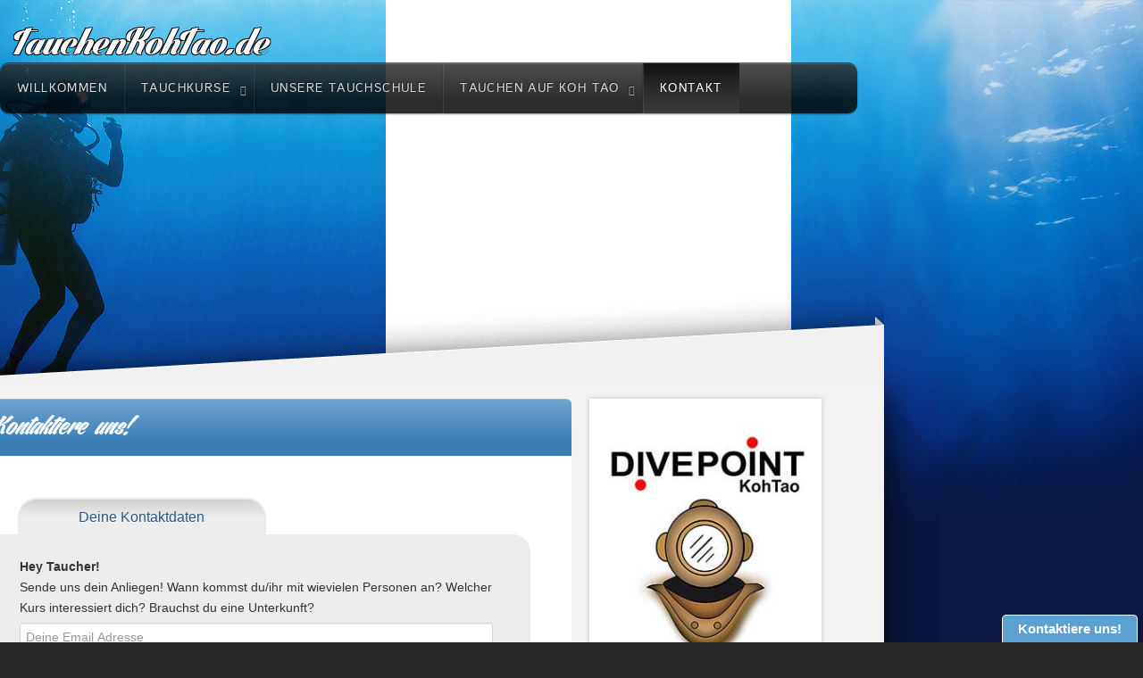

--- FILE ---
content_type: text/html; charset=utf-8
request_url: https://www.tauchenkohtao.de/kontakt
body_size: 8188
content:
<!doctype html>
<html xml:lang="de-de" lang="de-de" >
<head>
    
		<meta name="viewport" content="width=device-width, initial-scale=1.0">
	    <base href="https://www.tauchenkohtao.de/kontakt" />
	<meta http-equiv="content-type" content="text/html; charset=utf-8" />
	<meta name="keywords" content="Kontak, Koh Tao, Tauchkurse" />
	<meta name="robots" content="noindex, follow" />
	<meta name="description" content="Kontaktiere uns zum Tauchen auf Koh Tao." />
	<meta name="generator" content="Joomla! - Open Source Content Management" />
	<title>Kontakt zum deutschen Team von Go And Dive</title>
	<link href="https://www.tauchenkohtao.de/suchergebnisse?format=opensearch" rel="search" title="Suchen tauchenkohtao.de" type="application/opensearchdescription+xml" />
	<link href="/plugins/system/cookiehint/css/style.css" rel="stylesheet" type="text/css" media="all" />
	<link href="/plugins/system/rokbox/assets/styles/rokbox.css" rel="stylesheet" type="text/css" />
	<link href="/templates/rt_cerulean/css-compiled/menu-cd3552983639c6ed4316af2c2ec400f9.css" rel="stylesheet" type="text/css" />
	<link href="/libraries/gantry/css/grid-responsive.css" rel="stylesheet" type="text/css" />
	<link href="/templates/rt_cerulean/css/grid-responsive.css" rel="stylesheet" type="text/css" />
	<link href="/templates/rt_cerulean/css/custom.css" rel="stylesheet" type="text/css" />
	<link href="/templates/rt_cerulean/css-compiled/bootstrap.css" rel="stylesheet" type="text/css" />
	<link href="/templates/rt_cerulean/css-compiled/master-b08a4e781cbfbe25b59a6c9676be0186.css" rel="stylesheet" type="text/css" />
	<link href="/templates/rt_cerulean/css-compiled/mediaqueries.css" rel="stylesheet" type="text/css" />
	<link href="/templates/rt_cerulean/css-compiled/thirdparty-k2.css" rel="stylesheet" type="text/css" />
	<link href="/templates/rt_cerulean/overrides/mod_rokgallery/templates/slideshow/slideshow.css" rel="stylesheet" type="text/css" />
	<link href="/modules/mod_rokgallery/templates/slideshow/light/style.css" rel="stylesheet" type="text/css" />
	<style type="text/css">

  .rapid_contact .form-control { max-width: 95%; }
  .rapid_contact .g-recaptcha { margin-bottom: 10px; max-width: 95%; }
a, ul.menu li .separator {color:;}div.mod_search176 input[type="search"]{ width:auto; }
	</style>
	<script type="application/json" class="joomla-script-options new">{"csrf.token":"f5001bd63b391853ab7a277f270dd084","system.paths":{"root":"","base":""}}</script>
	<script src="/media/jui/js/jquery.min.js?f51f24f82d89043a9af518e7cfc76b2b" type="text/javascript"></script>
	<script src="/media/jui/js/jquery-noconflict.js?f51f24f82d89043a9af518e7cfc76b2b" type="text/javascript"></script>
	<script src="/media/jui/js/jquery-migrate.min.js?f51f24f82d89043a9af518e7cfc76b2b" type="text/javascript"></script>
	<script src="/media/system/js/caption.js?f51f24f82d89043a9af518e7cfc76b2b" type="text/javascript"></script>
	<script src="/media/system/js/mootools-core.js?f51f24f82d89043a9af518e7cfc76b2b" type="text/javascript"></script>
	<script src="/media/system/js/core.js?f51f24f82d89043a9af518e7cfc76b2b" type="text/javascript"></script>
	<script src="/media/system/js/mootools-more.js?f51f24f82d89043a9af518e7cfc76b2b" type="text/javascript"></script>
	<script src="/plugins/system/rokbox/assets/js/rokbox.js" type="text/javascript" async="async"></script>
	<script src="/media/jui/js/bootstrap.min.js?f51f24f82d89043a9af518e7cfc76b2b" type="text/javascript"></script>
	<script src="/libraries/gantry/js/gantry-totop.js" type="text/javascript" async="async"></script>
	<script src="/libraries/gantry/js/browser-engines.js" type="text/javascript" async="async"></script>
	<script src="/templates/rt_cerulean/js/rokmediaqueries.js" type="text/javascript"></script>
	<script src="/modules/mod_roknavmenu/themes/default/js/rokmediaqueries.js" type="text/javascript"></script>
	<script src="/templates/rt_cerulean/html/mod_roknavmenu/themes/default/js/responsive.js" type="text/javascript" async="async"></script>
	<script src="/templates/rt_cerulean/js/jquery.min.js" type="text/javascript"></script>
	<script src="/templates/rt_cerulean/js/parsley.min.js" type="text/javascript"></script>
	<script src="/templates/rt_cerulean/js/de.js" type="text/javascript"></script>
	<!--[if lt IE 9]><script src="/media/system/js/html5fallback.js?f51f24f82d89043a9af518e7cfc76b2b" type="text/javascript"></script><![endif]-->
	<script src="/modules/mod_rokgallery/templates/slideshow/slideshow.js" type="text/javascript"></script>
	<script src="/components/com_rokgallery/assets/js/moofx.js" type="text/javascript"></script>
	<script src="/components/com_rokgallery/assets/js/rokmediaqueries.js" type="text/javascript"></script>
	<script src="/components/com_rokgallery/assets/js/mootools-mobile.js" type="text/javascript"></script>
	<script type="text/javascript">
jQuery(window).on('load',  function() {
				new JCaption('img.caption');
			});if (typeof RokBoxSettings == 'undefined') RokBoxSettings = {pc: '100'};var rokgallery_slideshow;
window.addEvent('domready', function(){
	rokgallery_slideshow = new RokGallery.Slideshow('rg-218', {
		onJump: function(index, bypass){
			if (!this.slideshowSpacer) this.slideshowSpacer = document.id('slideshow-spacer');
			this.animation.index = this.current;
			this.animation.setBackground(this.slices[index].getElement('img').get('src'));
			this.animation.setAnimation(this.options.animation);

			if (!bypass){
				this.animation.play();

				if (this.captions.length){
					if (this.current == index){
						this.captions[index].fade('in');
					} else {
						this.captions[this.current].fade('out');
						this.captions[index].fade('in');
					}
				}
			}

			if (this.slideshowSpacer){
				var height;
				this.slideshowSpacer.set('tween', {duration: 300, link: 'cancel'});
				height = this.container.offsetHeight - 80;
				this.slideshowSpacer.tween('height', height);
			}
		},
		animation: 'random',
		duration: 500,
		autoplay: {
			enabled: 0,
			delay: 7000
		}
	});
	try {
		RokMediaQueries.on('every', function(query){
			rokgallery_slideshow.jump(rokgallery_slideshow.current, true);
		});
	} catch(error) { if (typeof console != 'undefined') console.error('RokGallery [slideshow] Error while trying to add a RokMediaQuery "match" event', error); }

	//rokgallery_slideshow.jump.delay(1, rokgallery_slideshow, 0, true);
});
window.addEvent('load', function(){
	rokgallery_slideshow.jump(0, true);
});

	</script>
 		<!--canonical tag-->	
		<link rel="canonical" href="https://www.tauchenkohtao.de/kontakt" />
		
	


<link rel="shortcut icon" href="https://www.tauchenkohtao.de/templates/rt_cerulean/images/icons/favicon.ico"> 
<script>
  (function(i,s,o,g,r,a,m){i['GoogleAnalyticsObject']=r;i[r]=i[r]||function(){
  (i[r].q=i[r].q||[]).push(arguments)},i[r].l=1*new Date();a=s.createElement(o),
  m=s.getElementsByTagName(o)[0];a.async=1;a.src=g;m.parentNode.insertBefore(a,m)
  })(window,document,'script','//www.google-analytics.com/analytics.js','ga');

  ga('create', 'UA-44801375-1', 'tauchenkohtao.de');
  ga('set', 'anonymizeIp', true);
  ga('send', 'pageview');


// Set to the same value as the web property used on the site
var gaProperty = 'UA-44801375-1';
 
// Disable tracking if the opt-out cookie exists.
var disableStr = 'ga-disable-' + gaProperty;
if (document.cookie.indexOf(disableStr + '=true') > -1) {
  window[disableStr] = true;
}
 
// Opt-out function
function gaOptout() {
  document.cookie = disableStr + '=true; expires=Thu, 31 Dec 2099 23:59:59 UTC; path=/';
  window[disableStr] = true;
}
</script>






</head>
<body  class="logo-type-cerulean main-bg-blue main-accent2-bluecolor font-family-cerulean font-size-is-default menu-type-dropdownmenu layout-mode-responsive col12 option-com-content menu-kontakt ">

   
	<div class="rt-bg"><div class="go-bg">
		<div class="rt-top-section rt-dark">
			<div class="rt-container">
			    
										<div id="rt-top" >
						<div class="rt-container">
							<div class="rt-grid-12 rt-alpha rt-omega">
            <div class="rt-block logo-block">
            <a href="/" id="rt-logo"></a>          
        </div>
        
</div>
 
							<div class="clear"></div>
						</div>
					</div>
																				<div id="rt-slideshow" >
														<div id="rg-218" class="rokgallery-wrapper">
	<div class="rg-ss-container">
		<div class="rg-ss-slice-container" style="max-width: 1240px;">
			<ul class="rg-ss-slice-list">
	            				<li>
		            <div class="rg-ss-slice">
		            			            		<img title="" alt="Tauche ab" src="/media/rokgallery/b/bdeee3cb-0f5e-4e26-89fc-d77777c55f86/c3905c25-fee3-403b-9c4a-f567a7efc00e.jpg" style="max-width: 100%;height: auto;"/>
		                		            </div>
		            		            <div class="rg-ss-info">
		                		                	<span class="rg-ss-title">Tauche ab</span>
		                		                		            		<span class="rg-ss-caption">Tauche so preiswert wie sonst nirgendwo auf der atemberaubenden Insel Koh Tao!</span>
		            			            </div>
		            	            </li>
					        				</ul>
						<div class="rg-ss-controls ">
				<span class="next icon-chevron-right"></span>
				<span class="prev icon-chevron-left"></span>
			</div>
								</div>
			</div>
</div>
	
						<div class="clear"></div>
					</div>
															<div id="rt-header">
						<div class="rt-container">
							<div class="rt-grid-12 rt-alpha rt-omega">
    	<div class="rt-block menu-block">
		<ul class="gf-menu l1 " >
                    <li class="item101" >

            <a class="item" href="/"  >
                <span>
                                        Willkommen                                    </span>
            </a>


                    </li>
                            <li class="item207 parent" >

            <a class="item" href="/tauchkurse-koh-tao"  >
                <span>
                                        Tauchkurse                                        <span class="border-fixer"></span>
                                    </span>
            </a>


            
                                    <div class="dropdown columns-1 " style="width:220px;">
                                                <div class="column col1"  style="width:220px;">
                            <ul class="l2">
                                                                                                                    <li class="item125 grouped" >

            <a class="item" href="/tauchkurse-koh-tao/schnuppertauchen"  >
                <span>
                                        Schnuppertauchen                                    </span>
            </a>


                    </li>
                                                                                                                                                                <li class="item155 grouped" >

            <a class="item" href="/tauchkurse-koh-tao/open-water-tauchkurs-koh-tao"  >
                <span>
                                        Open Water Diver                                    </span>
            </a>


                    </li>
                                                                                                                                                                <li class="item142 grouped" >

            <a class="item" href="/tauchkurse-koh-tao/advanced-open-water-tauchkurs-koh-tao"  >
                <span>
                                        Advanced Open Water Diver                                    </span>
            </a>


                    </li>
                                                                                                                                                                <li class="item181" >

            <a class="item" href="/tauchkurse-koh-tao/nitrox-taucher"  >
                <span>
                                        Enriched Air / Nitrox Taucher                                    </span>
            </a>


                    </li>
                                                                                                                                                                <li class="item145 grouped" >

            <a class="item" href="/tauchkurse-koh-tao/rescue-diver-tauchkurs-koh-tao"  >
                <span>
                                        Rescue Diver und EFR                                    </span>
            </a>


                    </li>
                                                                                                                                                                <li class="item147 grouped" >

            <a class="item" href="/tauchkurse-koh-tao/divemaster-kurs-koh-tao"  >
                <span>
                                        Divemaster                                    </span>
            </a>


                    </li>
                                                                                                                                                                <li class="item148 grouped" >

            <a class="item" href="/tauchkurse-koh-tao/tauchlehrerausbildung-koh-tao"  >
                <span>
                                        Tauchlehrerausbildung                                    </span>
            </a>


                    </li>
                                                                                                                                                                <li class="item188" >

            <a class="item" href="/tauchkurse-koh-tao/fun-diving-koh-tao"  >
                <span>
                                        Fun Diving                                    </span>
            </a>


                    </li>
                                                                                                                                                                <li class="item189" >

            <a class="item" href="/tauchkurse-koh-tao/scuba-review-koh-tao"  >
                <span>
                                        Tauch-Auffrischungskurs                                    </span>
            </a>


                    </li>
                                                                                                        </ul>
                        </div>
                                            </div>

                                    </li>
                            <li class="item220" >

            <a class="item" href="/tauchschule-thailand-koh-tao"  >
                <span>
                                        Unsere Tauchschule                                    </span>
            </a>


                    </li>
                            <li class="item165 parent" >

            <a class="item" href="/tauchen-in-thailand-und-koh-tao"  >
                <span>
                                        Tauchen auf Koh Tao                                        <span class="border-fixer"></span>
                                    </span>
            </a>


            
                                    <div class="dropdown columns-1 " style="width:350px;">
                                                <div class="column col1"  style="width:350px;">
                            <ul class="l2">
                                                                                                                    <li class="item190" >

            <a class="item" href="/tauchen-in-thailand-und-koh-tao/anreise"  >
                <span>
                                        Anreise                                    </span>
            </a>


                    </li>
                                                                                                                                                                <li class="item209" >

            <a class="item" href="/tauchen-in-thailand-und-koh-tao/koh-tao-wetter"  >
                <span>
                                        Koh Tao Wetter                                    </span>
            </a>


                    </li>
                                                                                                                                                                <li class="item202 parent grouped" >

            <a class="item" href="/tauchen-in-thailand-und-koh-tao/blog"  >
                <span>
                                        Blog                                        <span class="border-fixer"></span>
                                    </span>
            </a>


            
                
                    <ol class="">
                                                                                            <li class="item201" >

            <a class="item" href="/tauchen-in-thailand-und-koh-tao/blog/welcher-tauchkurs-nach-dem-open-water-diver"  >
                <span>
                                        Welcher Tauchkurs nach dem Open Water Diver?                                    </span>
            </a>


                    </li>
                                                                                                                                <li class="item212 grouped" >

            <a class="item" href="/tauchen-in-thailand-und-koh-tao/blog/5-tips-fuer-den-ersten-tauchschein"  >
                <span>
                                        5 Tips für den ersten Tauchschein                                     </span>
            </a>


                    </li>
                                                                                                                                <li class="item213 grouped" >

            <a class="item" href="/tauchen-in-thailand-und-koh-tao/blog/thailand-unter-wasser"  >
                <span>
                                        Thailand unter Wasser                                    </span>
            </a>


                    </li>
                                                                                </ol>

                                    </li>
                                                                                                        </ul>
                        </div>
                                            </div>

                                    </li>
                            <li class="item173 active last" >

            <a class="item" href="/kontakt"  >
                <span>
                                        Kontakt                                    </span>
            </a>


                    </li>
            </ul>	</div>
	
</div>
							<div class="clear"></div>
						</div>
					</div>
														
				
				<div class="clear"></div>
			</div>
		</div>
				<div id="slideshow-spacer"></div>
				<div id="rt-transition">
			<div class="rt-container main-surround">
								<div class="rt-body-top"><div class="left-top-pointer"></div><div class="right-top-pointer"></div></div>
								<div id="rt-mainbody-surround">
					<div class="gf-menu-device-container"></div>
					<div class="rt-container">
									    <div id="rt-drawer">
				        <div class="rt-container">
				            				            <div class="clear"></div>
				        </div>
				    </div>
				    																														
				    	          
<div id="rt-main" class="mb8-sa4">
    <div class="rt-grid-8 ">
                		<div class="rt-block">
            <div id="rt-mainbody">
				<div class="component-content">
                	<div class="item-page" itemscope itemtype="https://schema.org/Article">
	<meta itemprop="inLanguage" content="de-DE" />
	
		
			<div class="page-header">
					<h2 itemprop="headline">
				Kontaktiere uns!			</h2>
									</div>
					
		
	
	
		
								<div itemprop="articleBody">
		<div class="form-contact">
<div class="tab-top">	
	Deine Kontaktdaten
</div>
<div class="tab-content">
			<div class="moduletable">
						<div class="rapid_contact "><form  id="rp_696e454c32b35" method="post">
<div class="rapid_contact intro_text "><br/><strong>Hey Taucher!</strong><br/> Sende uns dein Anliegen! Wann kommst du/ihr mit wievielen Personen an? Welcher Kurs interessiert dich? Brauchst du eine Unterkunft?<br/></div>
<div class="rapid_contact_form" id="rapid_contact_form_rp_696e454c32b35"><div class="input-group"><input class="rapid_contact form-control inputbox " type="email" name="rp_email" id="rp_696e454c32b35_email" size="10" value=""  placeholder="Deine Email Adresse"/></div><div class="input-group"><input class="rapid_contact form-control inputbox " type="text" name="rp_subject" id="rp_696e454c32b35_subject" size="10" value=""  placeholder="Betreff"/></div><div class="input-group"><textarea class="rapid_contact form-control textarea " name="rp_message" id="rp_696e454c32b35_message" cols="7" rows="4"  placeholder="Wann kommst du/ihr mit wievielen Personen an? Welcher Kurs interessiert dich? Brauchst du eine Unterkunft?"></textarea></div><div class="input-group"><label for="rp_696e454c32b35_as_answer">1 plus 2 ist = ?</label><input class="rapid_contact form-control inputbox " type="text" name="rp_anti_spam_answer" id="rp_696e454c32b35_as_answer" size="10" value=""/></div><div class="input-group"><input class="rapid_contact btn btn-primary button " type="submit" value="senden"/></div></div></form></div>
		</div>
	
</div>
</div>
<!--
	<form class="form-contact" method="POST" action="http://www.tauchenkohtao.de/index.php?option=com_jxiforms&view=input&task=submit&input_id=1" data-parsley-validate="">
			<h2>Schreibe uns unverbindlich an, wir antworten innerhalb von 24 Stunden</h2>

		<div class="tab-top">	
			Deine Kontaktdaten
		</div>
		<div class="tab-content">
			<div class="input-block">		
				<div class="input-half">
				<label>Vorname<span class="red">*</span></label>
				<input type="text" name="vorname" required="" class="form-control" />
				</div>
				<div class="input-half right">
				<label>Name<span class="red">*</span></label>
				<input type="text" name="nachname" required="" class="form-control" />
				</div>
			</div>
			
			<div class="input-block">
				<label>E-Mail<span class="red">*</span></label> 		
				  <input type="email" class="form-control" name="email" data-parsley-trigger="change" required="">
			</div>	

			<div class="input-block">
				<label>Voraussichtliche Ankunft auf Koh Tao</label> 		
				<input type="date" name="ankunft" />
			</div>	

		</div>
		
		

		<div class="tab-top">	
			Dein Tauchkurs
		</div>
		<div class="tab-content">
		
			<div class="input-block">
				<label>Interessiert an folgendem Tauchkurs</label> 
				
				<select name="kurs">
				 <option value=""></option>
				 <option value="Fun Diving">Fun Diving</option>
				 <option value="Schnuppertauchen">Schnuppertauchen</option>	
				 <option value="Open Water Diver Tauchkurs">Open Water Diver Tauchkurs</option>
				 <option value="Advanced Open Water Diver Tauchkurs">Advanced Open Water Diver Tauchkurs</option>
				 <option value="Rescue Diver Tauchkurs">Rescue Diver Tauchkurs</option>
				 <option value="Divemaster Programm">Divemaster Programm</option>
				 <option value="Tauchlehrer / Instructor Programm">Tauchlehrer / Instructor Programm></option>
				 <option value="Master Scuba Diver Trainer Programm">Master Scuba Diver Trainer Programm</option>
				 <option value="Enriched Air Nitrox Spezialkurs">Enriched Air Nitrox Spezialkur</option>
				 <option value="Wracktauchen Spezialkurs">Wracktauchen Spezialkurs</option>
				 <option value="Tieftauchen Spezialkurs">Tieftauchen Spezialkur</option>
				 <option value="Digitale Unterwasserfotografie Spezialkurs">Digitale Unterwasserfotografie Spezialkurs</option>
				 <option value="Tarierung in Perfektion Spezialkurs">Tarierung in Perfektion Spezialkurs</option>
				 <option value="Technisches Tauchen">Technisches Tauchen</option>
				 <option value="Scuba Review Auffrischungskurs">Scuba Review Auffrischungskurs</option>
				</select>		
			</div>		


			<div class="input-block">
				<label>Anzahl der Kursteilnehmer</label> 			
				  <input type="number" name="teilnehmer" min="1" max="10">
			</div>	
		</div>
		


		<div class="tab-top">	
			Deine Unterkunft
		</div>
		<div class="tab-content">
			<div class="input-block">
				<label>Interessiert an (Unterkunft)</label> 
				
				<select name="unterkunft">
				 <option value=""></option>
				 <option value="Hauseigenes Standardzimmer">Hauseigenes Standardzimmer</option>
				 <option value="Guesthouse Standardzimmer">Guesthouse Standardzimmer</option>
				 <option value=Individuell">Individuell (Bitte Wünsche im Kommentarfeld angeben)</option>		
				</select>		
			</div>	

			<div class="input-block">
				<label>Unterkunftoption je Zimmer</label> 
				
				<select name="unterkunftoption">
				 <option value=""></option>
				 <option value="Doppelbett">Doppelbett</option>
				 <option value="Zwei Einzelbetten">Zwei Einzelbetten</option>
				 <option value=Individuell">Individuell (Bitte Wünsche im Kommentarfeld angeben)</option>		
				</select>		
			</div>	

			<div class="input-block">
				<label>Anzahl der Gäste</label> 			
				<input type="number" name="gaeste" min="1" max="10">
			</div>	
		</div>


		<div class="tab-top">	
			Deine Nachricht
		</div>
		<div class="tab-content">
			<div class="input-block">
				<label>Zusätzliche Infos/Fragen an uns</label> 		
				   <textarea  name="message" ></textarea>
			</div>	
		</div>

	   <input type="submit" name="submit" value="Absenden" />
			<br><br><br>
	</form>


	<script type="text/javascript">
	jQuery(function () {
	  jQuery('.form-contact').parsley().on('field:validated', function() {
	    var ok = jQuery('.parsley-error').length === 0;
	    jQuery('.bs-callout-info').toggleClass('hidden', !ok);
	  })
	});
	</script>

	<div class="contact-success">
		<h2>Vielen Dank!</h2>
		<br/>
		Bald tauchen wir wieder auf und melden uns sofort bei dir!</br>
		Bis dahin, immer gut Luft! 
		<br/>
		<br/>
		Dein tauchenkohtao.de Team!
	</div>


	<script type="text/javascript">
	jQuery(function () {
		var success = jQuery('.parsley-error').length === 0;		
		var success = jQuery.urlParam('sent') === 'success';	  
	    jQuery('.contact-success').toggleClass('hidden', !success);
	    jQuery('.form-contact').toggleClass('hidden', success);

		jQuery('.form-contact').parsley().on('field:validated', function() {
		var ok = jQuery('.parsley-error').length === 0;
		jQuery('.bs-callout-info').toggleClass('hidden', !ok);	    
		})
	});


	$.urlParam = function(name){
	    var results = new RegExp('[\?&]' + name + '=([^&#]*)').exec(window.location.href);
	    if (results==null){
	       return null;
	    }
	    else{
	       return results[1] || 0;
	    }
	}


	</script>
	--> 	</div>

	
							</div>

				</div>
            </div>
		</div>
                    </div>
                <div class="rt-grid-4 ">
                <div id="rt-sidebar-b">
                               <div class="rt-block box1">
           		<div class="module-surround">
	           						<div class="module-title">
	                	<h2 class="title">Tauchen Koh Tao Infobox</h2>
					</div>
	            		            <div class="module-content">
		                

<div class="custombox1"  >
	<div>



<span>
<a href="http://www.tauchenkohtao.de/index.php/tauchschule-thailand-koh-tao" title="Dive Point ist deine SSI Tauchschule in Thailand auf Koh Tao">
    <img src="http://www.tauchenkohtao.de/templates/rt_cerulean/images/site/start/Tauchen-Kohtao.jpg" alt="Dive Point Koh Tao - Eure Tauchschule in Thailand">
</a>
</span>

</div>
</div>
		            </div>
                </div>
                           </div>
	

<div class="custom"  >
	<div class="infobox">
<p class="success" style="margin:0px !important;">
<span class=" icon-info-sign"></span>
    <span>
    <a href="http://www.tauchenkohtao.de/kontakt" title="Bitte kontaktiere uns!">Kontaktiere uns</a> bei weiteren Fragen einfach!
</span>
</p>

</div>
</div>
           <div class="rt-block  box4 suchen">
           		<div class="module-surround">
	           						<div class="module-title">
	                	<h2 class="title">Seite durchsuchen</h2>
					</div>
	            		            <div class="module-content">
		                <div class="search box4 suchen mod_search176">
	<form action="/kontakt" method="post" class="form-inline" role="search">
		<label for="mod-search-searchword176" class="element-invisible">Suchen ...</label> <input name="searchword" id="mod-search-searchword176" maxlength="200"  class="inputbox search-query input-medium" type="search" size="20" placeholder="Suchen ..." /> <button class="button btn btn-primary" onclick="this.form.searchword.focus();">Go</button>		<input type="hidden" name="task" value="search" />
		<input type="hidden" name="option" value="com_search" />
		<input type="hidden" name="Itemid" value="199" />
	</form>
</div>
		            </div>
                </div>
                           </div>
	           <div class="rt-block box3 nomarginbottom">
           		<div class="module-surround">
	           						<div class="module-title">
	                	<h2 class="title">Divepoint Koh Tao Infos!</h2>
					</div>
	            		            <div class="module-content">
		                <div class="newsflashbox3 nomarginbottom">
			

	

	<p> <span class="icon-info-sign"></span>

Du gehst nur in kleinen Gruppen tauchen! So kann sich dein Tauchlehrer auf dich konzentrieren. In einer größeren Gruppe gibt es dann mehrere Tauchlehrer. Im Klassenraum und auf dem Boot seit ihr dann wieder eine große Gruppe und könnt zusammen lernen und feiern :)

</p>

	</div>
		            </div>
                </div>
                                <div class="rt-box3-btm"></div>
            	           </div>
	
                </div>
            </div>

    <div class="clear"></div>
</div>
																				</div>
				</div>
				<div class="rt-body-btm"><div class="left-btm-pointer"></div><div class="right-btm-pointer"></div></div>
			</div>
		</div>
				<footer id="rt-footer-surround" class="rt-dark">
			<div class="rt-container">
			<div class="rt-footer-bg"><div class="rt-footer-bg2">
												<div id="rt-footer">
					<div class="rt-grid-4 rt-alpha">
               <div class="rt-block footerrt nomarginbottom nopaddingbottom nomargintop medpaddingtop">
           		<div class="module-surround">
	           						<div class="module-title">
	                	<h2 class="title">Weitere Infos.  <span class="icon-chevron-down rt-teaser"></span></h2>
					</div>
	            		            <div class="module-content">
		                

<div class="customfooterrt nomarginbottom nopaddingbottom nomargintop medpaddingtop"  >
	<p><a href="http://www.tauchenkohtao.de/datenschutz" rel="nofollow"><strong>Datenschutz</strong></a> </p>
<p><a href="http://www.tauchenkohtao.de/impressum" rel="nofollow"><strong>Impressum</strong></a> </p>    
<p><a href="http://www.tauchenkohtao.de/sitemap"><strong>Sitemap</strong></a> </p>
<div style="margin-bottom:40px;">
    <div class="footer_logo"><img src="http://www.tauchenkohtao.de/templates/rt_cerulean/images/logo/dark/logo_footer.png" alt="Logo" /><br/><strong> © 2013</strong></div>
     <div class="footer_logo" style="font-size: 10px;">Bilder: © 2013 und tauchenkohtao.de © 2013</div>
</div></div>
		            </div>
                </div>
                           </div>
	
</div>
<div class="rt-grid-4">
               <div class="rt-block footerrt nomarginbottom nopaddingbottom nomargintop medpaddingtop">
           		<div class="module-surround">
	           						<div class="module-title">
	                	<h2 class="title">Partnerseiten. <span class="icon-chevron-down rt-teaser"></span></h2>
					</div>
	            		            <div class="module-content">
		                

<div class="customfooterrt nomarginbottom nopaddingbottom nomargintop medpaddingtop"  >
	<p>English website <a title="Website in english" href="http://www.Tauchen-KohTao.com/"><strong> http://www.Tauchen-KohTao.com </strong> </a></p>
</div>
		            </div>
                </div>
                           </div>
	
</div>
<div class="rt-grid-4 rt-omega">
               <div class="rt-block footerrt nomarginbottom nopaddingbottom nomargintop medpaddingtop">
           		<div class="module-surround">
	           						<div class="module-title">
	                	<h2 class="title">Kontakt.  <span class="icon-chevron-down rt-teaser"></span></h2>
					</div>
	            		            <div class="module-content">
		                

<div class="customfooterrt nomarginbottom nopaddingbottom nomargintop medpaddingtop"  >
	<p>

<span class="icon-phone"></span>

<span class="gantry-width-80 gantry-width-block">
    <strong>(0066) 83295 5838</strong>
  
</span>
</p>


<p>


<span class="icon-envelope-alt"></span>


<span class="gantry-width-80 gantry-width-block">
    <a href="http://www.tauchenkohtao.de/kontakt" title="Zum Kontaktformular">Kontaktformular</a>
  
</span>
</p>


<p>

<span class="icon-envelope-alt"></span>
<span id="cloak6a00c0fa0541a715c44d287ed5dafb68">Diese E-Mail-Adresse ist vor Spambots geschützt! Zur Anzeige muss JavaScript eingeschaltet sein!</span><script type='text/javascript'>
				document.getElementById('cloak6a00c0fa0541a715c44d287ed5dafb68').innerHTML = '';
				var prefix = '&#109;a' + 'i&#108;' + '&#116;o';
				var path = 'hr' + 'ef' + '=';
				var addy6a00c0fa0541a715c44d287ed5dafb68 = '&#105;nf&#111;' + '&#64;';
				addy6a00c0fa0541a715c44d287ed5dafb68 = addy6a00c0fa0541a715c44d287ed5dafb68 + 't&#97;&#117;ch&#101;nk&#111;ht&#97;&#111;' + '&#46;' + 'd&#101;';
				var addy_text6a00c0fa0541a715c44d287ed5dafb68 = '&#105;nf&#111;' + '&#64;' + 't&#97;&#117;ch&#101;nk&#111;ht&#97;&#111;' + '&#46;' + 'd&#101;';document.getElementById('cloak6a00c0fa0541a715c44d287ed5dafb68').innerHTML += '<a ' + path + '\'' + prefix + ':' + addy6a00c0fa0541a715c44d287ed5dafb68 + '\'>'+addy_text6a00c0fa0541a715c44d287ed5dafb68+'<\/a>';
		</script>

</p>

</div>
		            </div>
                </div>
                           </div>
	
</div>
					<div class="clear"></div>
				</div>
												<div id="rt-copyright">
					<div class="rt-grid-10 rt-alpha">
    	<div class="clear"></div>
	<div class="rt-block">
			</div>
	
</div>
<div class="rt-grid-2 rt-omega">
    	<div class="clear"></div>
	<div class="rt-block">
		<a href="#" id="gantry-totop" rel="nofollow">TOP</a>
	</div>
	
</div>
					<div class="clear"></div>
				</div>
								<div class="clear"></div>
			</div></div>
			</div>
			    
            <a href="https://www.tauchenkohtao.de/kontakt" title="Mehr Infos? Fragen? Buchen? Schreibe uns an!" class="contactlink">
	            <div class="contact">
	                <div class="contact-text">
	                   Kontaktiere uns!
	                </div>
	            </div>
            </a>
					</footer>
			</div>        </div>
			
	
<div id="redim-cookiehint">
	<div class="cookiecontent">
		Cookies erleichtern die Bereitstellung unserer Dienste. Mit der Nutzung unserer Dienste erklären Sie sich damit einverstanden, dass wir Cookies verwenden.	</div>
	<div class="cookiebuttons_2">
			<a href="http://www.tauchenkohtao.de/datenschutz" class="btn">Weitere Informationen</a>
			<button id="cookiehintsubmit" type="button" class="btn">Ok</button>
		<a href="https://www.tauchenkohtao.de/kontakt" class="btn blue">Kontakt</a>
	</div>
	<div class="clr"></div>
</div>	
<script type="text/javascript">
window.addEventListener('load',	
	function () {
		jQuery('#cookiehintsubmit').on('click', function () {
			document.cookie = 'reDimCookieHint=true; expires=Fri, 31 Dec 9999 23:59:59 GMT;';
			jQuery('#redim-cookiehint').fadeOut();
		})
	}
);
</script>	

<noscript><strong>JavaScript is currently disabled.</strong>Please enable it for a better experience of <a href="http://2glux.com/projects/jumi">Jumi</a>.</noscript></body>
</html>


--- FILE ---
content_type: text/css
request_url: https://www.tauchenkohtao.de/templates/rt_cerulean/css-compiled/menu-cd3552983639c6ed4316af2c2ec400f9.css
body_size: 3282
content:
@font-face{font-family:'CasperRegular';src:url('../fonts/casper-webfont.eot');src:url('../fonts/casper-webfont.eot?#iefix') format('embedded-opentype'), url('../fonts/casper-webfont.woff') format('woff'), url('../fonts/casper-webfont.ttf') format('truetype'), url('../fonts/casper-webfont.svg#casper') format('svg');font-weight:normal;font-style:normal;}.clearfix{*zoom:1;}.clearfix:before,.clearfix:after{display:table;content:"";line-height:0;}.clearfix:after{clear:both;}.hide-text{font:0/0 a;color:transparent;text-shadow:none;background-color:transparent;border:0;}.input-block-level{display:block;width:100%;min-height:30px;-webkit-box-sizing:border-box;-moz-box-sizing:border-box;box-sizing:border-box;}.rok-left{float:left;}.rok-right{float:right;}.rok-dropdown-group,.rok-dropdown{position:relative;}.rok-dropdown-open .rok-dropdown{display:block;}.rok-popover-group,.rok-popover{position:relative;}.rok-popover-open .rok-popover{display:block;}.gf-menu{margin:0 auto;list-style:none;}.gf-menu:after{display:table;content:'';clear:both;}.gf-menu ul{list-style:none;padding:0;margin:0;}.gf-menu .item{font-family:'CasperRegular', Helvetica, sans-serif;font-size:13px;line-height:21px;color:#d8d8d8;padding:4px 18px;text-align:left;text-shadow:-1px -1px 0 rgba(0,0,0,0.5);text-decoration:none;display:block;outline:0;cursor:pointer;}.gf-menu .item.subtext{padding-top:8px;padding-bottom:8px;}.gf-menu .item.subtext em{display:block;font-size:9px;line-height:9px;color:#bfbfbf;text-align:left;font-style:normal;}.gf-menu .item.icon [class^="icon-"],.gf-menu .item.icon [class*= " icon-"]{background-image:none !important;width:auto;}.gf-menu .item.icon [class^="icon-"]:before,.gf-menu .item.icon [class*= " icon-"]:before{text-indent:0;margin-right:5px;}.gf-menu .item .menu-image{max-width:inherit;vertical-align:text-top;margin-top:-2px;margin-left:-2px;}.gf-menu.l1 > li.active{background-color:rgba(54,54,54,0.42);background-image:-webkit-gradient(linear,0 0,0 100%,from(rgba(0,0,0,0.7)),color-stop(70%,rgba(51,51,51,0.7)),to(rgba(64,64,64,0.7)));background-image:-webkit-linear-gradient(rgba(0,0,0,0.7),rgba(51,51,51,0.7) 70%,rgba(64,64,64,0.7));background-image:-moz-linear-gradient(top,rgba(0,0,0,0.7),rgba(51,51,51,0.7) 70%,rgba(64,64,64,0.7));background-image:-o-linear-gradient(rgba(0,0,0,0.7),rgba(51,51,51,0.7) 70%,rgba(64,64,64,0.7));background-image:linear-gradient(rgba(0,0,0,0.7),rgba(51,51,51,0.7) 70%,rgba(64,64,64,0.7));background-repeat:no-repeat;filter:progid:DXImageTransform.Microsoft.gradient(startColorstr='#b2000000', endColorstr='#b23f3f3f', GradientType=0);}.gf-menu.l1 > li.active:first-child{border-radius:10px 0 0 10px;}.gf-menu.l1 > li{-webkit-box-shadow:inset 1px 0 0 rgba(225, 225, 225, 0.1), inset -1px 0 0 rgba(0,0,0,0.1);-moz-box-shadow:inset 1px 0 0 rgba(225, 225, 225, 0.1), inset -1px 0 0 rgba(0,0,0,0.1);box-shadow:inset 1px 0 0 rgba(225, 225, 225, 0.1), inset -1px 0 0 rgba(0,0,0,0.1);}.gf-menu.l1 > li:last-child{-webkit-box-shadow:inset 1px 0 0 rgba(225,225,225,0.1);-moz-box-shadow:inset 1px 0 0 rgba(225,225,225,0.1);box-shadow:inset 1px 0 0 rgba(225,225,225,0.1);}.gf-menu.l1 > li:first-child{-webkit-box-shadow:inset -1px 0 0 rgba(0,0,0,0.1);-moz-box-shadow:inset -1px 0 0 rgba(0,0,0,0.1);box-shadow:inset -1px 0 0 rgba(0,0,0,0.1);}.gf-menu.l1 > li > .item{font-size:15px;line-height:24px;padding-top:15px;padding-bottom:15px;position:relative;border:1px solid transparent;text-transform:uppercase;letter-spacing:0.1em;}.gf-menu.l1 > li > .item.subtext{padding-top:9px;padding-bottom:12px;}.gf-menu.l1 > li > .item > span{display:block;}.gf-menu.l1 > li > .item .menu-image{margin-top:-1px;}.gf-menu.l1 > li > .dropdown{z-index:1000;}.gf-menu li{float:left;display:block;text-align:center;position:relative;padding:0;border:none;}.gf-menu li.parent > .item{position:relative;padding-right:25px;}.gf-menu li.parent > .item:after{color:#a5a5a5;position:absolute;right:6px;top:50%;margin-top:-10px;font-family:FontAwesome;content:"\f067";font-size:11px;}.gf-menu .dropdown{margin:0 auto;padding:10px 0;position:absolute;opacity:0;left:-999em;text-align:left;border:1px solid #29577d;border-top:0;background:#3C7FB7;-webkit-transition:opacity 0.2s ease-out;-moz-transition:opacity 0.2s ease-out;-o-transition:opacity 0.2s ease-out;transition:opacity 0.2s ease-out;border-radius:0 5px 5px 5px;-webkit-box-shadow:0 1px 0 rgba(225, 225, 225, 0.3) inset;-moz-box-shadow:0 1px 0 rgba(225, 225, 225, 0.3) inset;box-shadow:0 1px 0 rgba(225, 225, 225, 0.3) inset;z-index:1005;}.gf-menu .dropdown .flyout{display:block;}.gf-menu .dropdown ul li{display:block;float:none;margin-right:0;padding:0;border:0;border-top:1px solid rgba(0,0,0,0.1);-webkit-box-shadow:0 1px 0 rgba(225,225,225,0.2) inset;-moz-box-shadow:0 1px 0 rgba(225,225,225,0.2) inset;box-shadow:0 1px 0 rgba(225,225,225,0.2) inset;}.gf-menu .dropdown ul li.active > .item{color:#ffffff;}.gf-menu .dropdown ul li:first-child{border-top:none;box-shadow:none;}.gf-menu .dropdown ul li .item{border:1px solid transparent;padding:8px 18px;color:#ffffff;}.gf-menu .dropdown ul li.parent > .item:after{margin-top:-10px;font-family:FontAwesome;content:"\f054";font-size:11px;}.gf-menu .dropdown .grouped.parent > .item .border-fixer{display:none;}.gf-menu .dropdown .grouped.parent > .item:after{font-family:FontAwesome;content:"\f078";font-size:11px;}.gf-menu .dropdown .grouped ol{margin:8px 0px;padding:0;}.gf-menu .dropdown .grouped ol > li{border-color:transparent;-webkit-box-shadow:none;-moz-box-shadow:none;box-shadow:none;}.gf-menu .dropdown .grouped ol > li > .item{font-size:11px;padding-top:3px;padding-bottom:3px;position:relative;}.gf-menu .dropdown .grouped ol > li > .item:before{content:'+';position:absolute;left:6px;top:4px;color:#ffffff;}.gf-menu .dropdown .modules{text-align:left;color:#bfbfbf;}.gf-menu .dropdown .modules .module-content{padding:0 10px;}.gf-menu .dropdown .modules .module-content h1,.gf-menu .dropdown .modules .module-content h2,.gf-menu .dropdown .modules .module-content h3,.gf-menu .dropdown .modules .module-content h4,.gf-menu .dropdown .modules .module-content h5{color:#f2f2f2;}.gf-menu .dropdown .modules .module-content a{color:#ffffff;}.gf-menu .dropdown .modules .module-content p{margin:0 0 10px 0;font-size:12px;line-height:18px;}.gf-menu .flyout{border-top:1px solid #29577d;}.gf-menu .column{float:left;position:relative;}.gf-menu .position-left{float:left;margin-right:15px;}.gf-menu .position-right{float:right;margin-left:15px;}.gf-menu-toggle{padding:7px 10px;border:1px solid #29577d;border-top:0;border-radius:4px;background-color:#2e628d;background-image:-moz-linear-gradient(top,#3672a4,#234a6a);background-image:-webkit-gradient(linear,0 0,0 100%,from(#3672a4),to(#234a6a));background-image:-webkit-linear-gradient(top,#3672a4,#234a6a);background-image:-o-linear-gradient(top,#3672a4,#234a6a);background-image:linear-gradient(to bottom,#3672a4,#234a6a);background-repeat:repeat-x;filter:progid:DXImageTransform.Microsoft.gradient(startColorstr='#ff3571a3', endColorstr='#ff22496a', GradientType=0);-webkit-box-shadow:0 1px 0 rgba(225, 225, 225, 0.3) inset;-moz-box-shadow:0 1px 0 rgba(225, 225, 225, 0.3) inset;box-shadow:0 1px 0 rgba(225, 225, 225, 0.3) inset;position:absolute;z-index:200;top:20px;left:20px;cursor:pointer;}.gf-menu-toggle.active{border:1px solid rgba(225,225,225,0.4);-webkit-box-shadow:inset 0px 1px 2px rgba(0,0,0,0.2), 0px 1px 0px #3c3c3c;-moz-box-shadow:inset 0px 1px 2px rgba(0,0,0,0.2), 0px 1px 0px #3c3c3c;box-shadow:inset 0px 1px 2px rgba(0,0,0,0.2), 0px 1px 0px #3c3c3c;background-color:#28547a;background-image:-moz-linear-gradient(top,#2f6491,#1d3c57);background-image:-webkit-gradient(linear,0 0,0 100%,from(#2f6491),to(#1d3c57));background-image:-webkit-linear-gradient(top,#2f6491,#1d3c57);background-image:-o-linear-gradient(top,#2f6491,#1d3c57);background-image:linear-gradient(to bottom,#2f6491,#1d3c57);background-repeat:repeat-x;filter:progid:DXImageTransform.Microsoft.gradient(startColorstr='#ff2f6490', endColorstr='#ff1c3c56', GradientType=0);}.gf-menu-toggle .icon-bar{background-color:#d8d8d8;border-radius:1px 1px 1px 1px;display:block;height:2px;width:18px;}.gf-menu-toggle .icon-bar + .icon-bar{margin-top:3px;}@media (min-width: 883px) and (max-width: 1074px){.layout-mode-responsive .gf-menu.l1 > li > .item{font-size:14px;}.layout-mode-responsive .gf-menu.l1 > li > .item.subtext{padding-top:15px;padding-bottom:14px;}.layout-mode-responsive .gf-menu.l1 > li > .item.subtext em{display:none;}.layout-mode-responsive .gf-menu.l1 > li > .item.image img{display:none;}}@media only screen and (min-width: 883px){@font-face{font-family:'CasperRegular';src:url('../fonts/casper-webfont.eot');src:url('../fonts/casper-webfont.eot?#iefix') format('embedded-opentype'), url('../fonts/casper-webfont.woff') format('woff'), url('../fonts/casper-webfont.ttf') format('truetype'), url('../fonts/casper-webfont.svg#casper') format('svg');font-weight:normal;font-style:normal;}.clearfix{*zoom:1;}.clearfix:before,.clearfix:after{display:table;content:"";line-height:0;}.clearfix:after{clear:both;}.hide-text{font:0/0 a;color:transparent;text-shadow:none;background-color:transparent;border:0;}.input-block-level{display:block;width:100%;min-height:30px;-webkit-box-sizing:border-box;-moz-box-sizing:border-box;box-sizing:border-box;}.rok-left{float:left;}.rok-right{float:right;}.rok-dropdown-group,.rok-dropdown{position:relative;}.rok-dropdown-open .rok-dropdown{display:block;}.rok-popover-group,.rok-popover{position:relative;}.rok-popover-open .rok-popover{display:block;}.gf-menu.l1 > li:hover > .item{margin-top:6px;border-radius:6px 6px 0 0;}.gf-menu.l1 > li:hover > .item > span{margin-top:-6px;}.gf-menu.l1 > li:hover > .item .border-fixer{display:block;position:absolute;height:2px;width:100%;bottom:-2px;left:0px;background:#3C7FB7;z-index:1001;}.gf-menu.l1 > li:hover > .item:after{margin-top:-13px;}.gf-menu.l1 > li:first-child:hover > .item{border-radius:6px 6px 0 6px;}.gf-menu.l1 > li.parent:first-child:hover > .item{border-radius:6px 6px 0 0;}.gf-menu li:hover > .dropdown,.gf-menu li.active:hover > .dropdown{left:0;top:auto;opacity:1;}.gf-menu li:hover > .item{color:#ffffff !important;text-shadow:-1px -1px 0 rgba(0,0,0,0.5);background-color:#3c7fb7;background-image:-webkit-gradient(linear,0 0,0 100%,from(#70a4d0),color-stop(75%,#3C7FB7),to(#3C7FB7));background-image:-webkit-linear-gradient(#70a4d0,#3C7FB7 75%,#3C7FB7);background-image:-moz-linear-gradient(top,#70a4d0,#3C7FB7 75%,#3C7FB7);background-image:-o-linear-gradient(#70a4d0,#3C7FB7 75%,#3C7FB7);background-image:linear-gradient(#70a4d0,#3C7FB7 75%,#3C7FB7);background-repeat:no-repeat;filter:progid:DXImageTransform.Microsoft.gradient(startColorstr='#ff6fa4cf', endColorstr='#ff3c7fb7', GradientType=0);-webkit-box-shadow:0 1px 0 rgba(225, 225, 225, 0.3) inset;-moz-box-shadow:0 1px 0 rgba(225, 225, 225, 0.3) inset;box-shadow:0 1px 0 rgba(225, 225, 225, 0.3) inset;border:1px solid #29577d;}.gf-menu li:hover > .item:after{color:#ffffff;}.gf-menu li.active > .item{color:#ffffff !important;}.gf-menu li.active > .item:after{color:#ffffff;}.gf-menu .dropdown ul li:hover,.gf-menu .dropdown ul li.active{background:none;padding-top:1px;}.gf-menu .dropdown ul li:hover > .item,.gf-menu .dropdown ul li.active > .item{background-color:#346fa0;background-image:-webkit-gradient(linear,0 0,0 100%,from(#3C7FB7),color-stop(50%,#3672a4),to(#2f6491));background-image:-webkit-linear-gradient(#3C7FB7,#3672a4 50%,#2f6491);background-image:-moz-linear-gradient(top,#3C7FB7,#3672a4 50%,#2f6491);background-image:-o-linear-gradient(#3C7FB7,#3672a4 50%,#2f6491);background-image:linear-gradient(#3C7FB7,#3672a4 50%,#2f6491);background-repeat:no-repeat;filter:progid:DXImageTransform.Microsoft.gradient(startColorstr='#ff3c7fb7', endColorstr='#ff2f6490', GradientType=0);-webkit-box-shadow:inset 0 1px 4px rgba(0,0,0,0.4);-moz-box-shadow:inset 0 1px 4px rgba(0,0,0,0.4);box-shadow:inset 0 1px 4px rgba(0,0,0,0.4);border-top:0;margin:-1px -1px -2px;padding:9px 19px 10px;}.gf-menu .dropdown ul li:hover > .item .border-fixer,.gf-menu .dropdown ul li.active > .item .border-fixer{display:block;position:absolute;height:100%;width:2px;right:-1px;-webkit-box-shadow:0 1px 0 rgba(225, 225, 225, 0.3) inset;-moz-box-shadow:0 1px 0 rgba(225, 225, 225, 0.3) inset;box-shadow:0 1px 0 rgba(225, 225, 225, 0.3) inset;top:0px;background:#3C7FB7;z-index:1001;}.gf-menu .dropdown .grouped ol > li:hover > .item{padding-top:4px;padding-bottom:5px;}.gf-menu .dropdown .grouped ol > li:hover > .item:before{top:5px;left:7px;}.gf-menu .dropdown .modules:hover,.gf-menu .dropdown .modules ul li:hover{padding-top:0 !important;}.gf-menu .dropdown li:hover > .flyout{left:100%;top:1px;margin-left:-6px;border-top:0;border-radius:0 5px 5px 5px;-webkit-box-shadow:0 1px 0 rgba(225, 225, 225, 0.3) inset;-moz-box-shadow:0 1px 0 rgba(225, 225, 225, 0.3) inset;box-shadow:0 1px 0 rgba(225, 225, 225, 0.3) inset;}}@font-face{font-family:'CasperRegular';src:url('../fonts/casper-webfont.eot');src:url('../fonts/casper-webfont.eot?#iefix') format('embedded-opentype'), url('../fonts/casper-webfont.woff') format('woff'), url('../fonts/casper-webfont.ttf') format('truetype'), url('../fonts/casper-webfont.svg#casper') format('svg');font-weight:normal;font-style:normal;}.layout-mode-960fixed .clearfix,.layout-mode-1200fixed .clearfix{*zoom:1;}.layout-mode-960fixed .clearfix:before,.layout-mode-960fixed .clearfix:after,.layout-mode-1200fixed .clearfix:before,.layout-mode-1200fixed .clearfix:after{display:table;content:"";line-height:0;}.layout-mode-960fixed .clearfix:after,.layout-mode-1200fixed .clearfix:after{clear:both;}.layout-mode-960fixed .hide-text,.layout-mode-1200fixed .hide-text{font:0/0 a;color:transparent;text-shadow:none;background-color:transparent;border:0;}.layout-mode-960fixed .input-block-level,.layout-mode-1200fixed .input-block-level{display:block;width:100%;min-height:30px;-webkit-box-sizing:border-box;-moz-box-sizing:border-box;box-sizing:border-box;}.layout-mode-960fixed .rok-left,.layout-mode-1200fixed .rok-left{float:left;}.layout-mode-960fixed .rok-right,.layout-mode-1200fixed .rok-right{float:right;}.layout-mode-960fixed .rok-dropdown-group,.layout-mode-960fixed .rok-dropdown,.layout-mode-1200fixed .rok-dropdown-group,.layout-mode-1200fixed .rok-dropdown{position:relative;}.layout-mode-960fixed .rok-dropdown-open .rok-dropdown,.layout-mode-1200fixed .rok-dropdown-open .rok-dropdown{display:block;}.layout-mode-960fixed .rok-popover-group,.layout-mode-960fixed .rok-popover,.layout-mode-1200fixed .rok-popover-group,.layout-mode-1200fixed .rok-popover{position:relative;}.layout-mode-960fixed .rok-popover-open .rok-popover,.layout-mode-1200fixed .rok-popover-open .rok-popover{display:block;}.layout-mode-960fixed .gf-menu.l1 > li:hover > .item,.layout-mode-1200fixed .gf-menu.l1 > li:hover > .item{margin-top:6px;border-radius:6px 6px 0 0;}.layout-mode-960fixed .gf-menu.l1 > li:hover > .item > span,.layout-mode-1200fixed .gf-menu.l1 > li:hover > .item > span{margin-top:-6px;}.layout-mode-960fixed .gf-menu.l1 > li:hover > .item .border-fixer,.layout-mode-1200fixed .gf-menu.l1 > li:hover > .item .border-fixer{display:block;position:absolute;height:2px;width:100%;bottom:-2px;left:0px;background:#3C7FB7;z-index:1001;}.layout-mode-960fixed .gf-menu.l1 > li:hover > .item:after,.layout-mode-1200fixed .gf-menu.l1 > li:hover > .item:after{margin-top:-13px;}.layout-mode-960fixed .gf-menu.l1 > li:first-child:hover > .item,.layout-mode-1200fixed .gf-menu.l1 > li:first-child:hover > .item{border-radius:6px 6px 0 6px;}.layout-mode-960fixed .gf-menu.l1 > li.parent:first-child:hover > .item,.layout-mode-1200fixed .gf-menu.l1 > li.parent:first-child:hover > .item{border-radius:6px 6px 0 0;}.layout-mode-960fixed .gf-menu li:hover > .dropdown,.layout-mode-960fixed .gf-menu li.active:hover > .dropdown,.layout-mode-1200fixed .gf-menu li:hover > .dropdown,.layout-mode-1200fixed .gf-menu li.active:hover > .dropdown{left:0;top:auto;opacity:1;}.layout-mode-960fixed .gf-menu li:hover > .item,.layout-mode-1200fixed .gf-menu li:hover > .item{color:#ffffff !important;text-shadow:-1px -1px 0 rgba(0,0,0,0.5);background-color:#3c7fb7;background-image:-webkit-gradient(linear,0 0,0 100%,from(#70a4d0),color-stop(75%,#3C7FB7),to(#3C7FB7));background-image:-webkit-linear-gradient(#70a4d0,#3C7FB7 75%,#3C7FB7);background-image:-moz-linear-gradient(top,#70a4d0,#3C7FB7 75%,#3C7FB7);background-image:-o-linear-gradient(#70a4d0,#3C7FB7 75%,#3C7FB7);background-image:linear-gradient(#70a4d0,#3C7FB7 75%,#3C7FB7);background-repeat:no-repeat;filter:progid:DXImageTransform.Microsoft.gradient(startColorstr='#ff6fa4cf', endColorstr='#ff3c7fb7', GradientType=0);-webkit-box-shadow:0 1px 0 rgba(225, 225, 225, 0.3) inset;-moz-box-shadow:0 1px 0 rgba(225, 225, 225, 0.3) inset;box-shadow:0 1px 0 rgba(225, 225, 225, 0.3) inset;border:1px solid #29577d;}.layout-mode-960fixed .gf-menu li:hover > .item:after,.layout-mode-1200fixed .gf-menu li:hover > .item:after{color:#ffffff;}.layout-mode-960fixed .gf-menu li.active > .item,.layout-mode-1200fixed .gf-menu li.active > .item{color:#ffffff !important;}.layout-mode-960fixed .gf-menu li.active > .item:after,.layout-mode-1200fixed .gf-menu li.active > .item:after{color:#ffffff;}.layout-mode-960fixed .gf-menu .dropdown ul li:hover,.layout-mode-960fixed .gf-menu .dropdown ul li.active,.layout-mode-1200fixed .gf-menu .dropdown ul li:hover,.layout-mode-1200fixed .gf-menu .dropdown ul li.active{background:none;padding-top:1px;}.layout-mode-960fixed .gf-menu .dropdown ul li:hover > .item,.layout-mode-960fixed .gf-menu .dropdown ul li.active > .item,.layout-mode-1200fixed .gf-menu .dropdown ul li:hover > .item,.layout-mode-1200fixed .gf-menu .dropdown ul li.active > .item{background-color:#346fa0;background-image:-webkit-gradient(linear,0 0,0 100%,from(#3C7FB7),color-stop(50%,#3672a4),to(#2f6491));background-image:-webkit-linear-gradient(#3C7FB7,#3672a4 50%,#2f6491);background-image:-moz-linear-gradient(top,#3C7FB7,#3672a4 50%,#2f6491);background-image:-o-linear-gradient(#3C7FB7,#3672a4 50%,#2f6491);background-image:linear-gradient(#3C7FB7,#3672a4 50%,#2f6491);background-repeat:no-repeat;filter:progid:DXImageTransform.Microsoft.gradient(startColorstr='#ff3c7fb7', endColorstr='#ff2f6490', GradientType=0);-webkit-box-shadow:inset 0 1px 4px rgba(0,0,0,0.4);-moz-box-shadow:inset 0 1px 4px rgba(0,0,0,0.4);box-shadow:inset 0 1px 4px rgba(0,0,0,0.4);border-top:0;margin:-1px -1px -2px;padding:9px 19px 10px;}.layout-mode-960fixed .gf-menu .dropdown ul li:hover > .item .border-fixer,.layout-mode-960fixed .gf-menu .dropdown ul li.active > .item .border-fixer,.layout-mode-1200fixed .gf-menu .dropdown ul li:hover > .item .border-fixer,.layout-mode-1200fixed .gf-menu .dropdown ul li.active > .item .border-fixer{display:block;position:absolute;height:100%;width:2px;right:-1px;-webkit-box-shadow:0 1px 0 rgba(225, 225, 225, 0.3) inset;-moz-box-shadow:0 1px 0 rgba(225, 225, 225, 0.3) inset;box-shadow:0 1px 0 rgba(225, 225, 225, 0.3) inset;top:0px;background:#3C7FB7;z-index:1001;}.layout-mode-960fixed .gf-menu .dropdown .grouped ol > li:hover > .item,.layout-mode-1200fixed .gf-menu .dropdown .grouped ol > li:hover > .item{padding-top:4px;padding-bottom:5px;}.layout-mode-960fixed .gf-menu .dropdown .grouped ol > li:hover > .item:before,.layout-mode-1200fixed .gf-menu .dropdown .grouped ol > li:hover > .item:before{top:5px;left:7px;}.layout-mode-960fixed .gf-menu .dropdown .modules:hover,.layout-mode-960fixed .gf-menu .dropdown .modules ul li:hover,.layout-mode-1200fixed .gf-menu .dropdown .modules:hover,.layout-mode-1200fixed .gf-menu .dropdown .modules ul li:hover{padding-top:0 !important;}.layout-mode-960fixed .gf-menu .dropdown li:hover > .flyout,.layout-mode-1200fixed .gf-menu .dropdown li:hover > .flyout{left:100%;top:1px;margin-left:-6px;border-top:0;border-radius:0 5px 5px 5px;-webkit-box-shadow:0 1px 0 rgba(225, 225, 225, 0.3) inset;-moz-box-shadow:0 1px 0 rgba(225, 225, 225, 0.3) inset;box-shadow:0 1px 0 rgba(225, 225, 225, 0.3) inset;}@media (max-width: 882px){.layout-mode-responsive .gf-menu-device-wrapper{margin:0 auto !important;width:91%;}.layout-mode-responsive .gf-menu-device-container{background:#444444;border:1px solid #29577d;border-top:0;-webkit-box-shadow:0 1px 0 rgba(225, 225, 225, 0.3) inset;-moz-box-shadow:0 1px 0 rgba(225, 225, 225, 0.3) inset;box-shadow:0 1px 0 rgba(225, 225, 225, 0.3) inset;border-radius:5px;padding:5px;}.layout-mode-responsive .gf-menu-device-container select{margin-bottom:0;width:100%;}.layout-mode-responsive .gf-menu{border-top:15px solid #444444;background-clip:content-box;-webkit-background-clip:content-box;background:#444444 url(../images/menu/tree-main.png) repeat-y !important;}.layout-mode-responsive .gf-menu ul,.layout-mode-responsive .gf-menu ol{background:#444444 url(../images/menu/tree-main.png) repeat-y !important;}.layout-mode-responsive .gf-menu li{background:url(../images/menu/tree-node.png) no-repeat;padding-left:20px !important;margin-right:0 !important;}.layout-mode-responsive .gf-menu li.active.last{background:url(../images/menu/tree-node.png) no-repeat !important;border:0 !important;-webkit-box-shadow:none !important;-moz-box-shadow:none !important;box-shadow:none !important;}.layout-mode-responsive .gf-menu li.active.last > .item{background:#326a98;border:1px solid rgba(225,225,225,0.4) !important;border-radius:6px 6px 0 0;-webkit-box-shadow:inset 0px 1px 2px rgba(0,0,0,0.2), 0px 1px 0px #3c3c3c;-moz-box-shadow:inset 0px 1px 2px rgba(0,0,0,0.2), 0px 1px 0px #3c3c3c;box-shadow:inset 0px 1px 2px rgba(0,0,0,0.2), 0px 1px 0px #3c3c3c;}.layout-mode-responsive .gf-menu li.grouped li .item:before{display:none;}.layout-mode-responsive .gf-menu li .columns-1 > .col1 > ul > li:last-child,.layout-mode-responsive .gf-menu li .columns-2 > .col2 > ul > li:last-child,.layout-mode-responsive .gf-menu li .columns-3 > .col3 > ul > li:last-child,.layout-mode-responsive .gf-menu li .columns-4 > .col4 > ul > li:last-child{background:#444444 url(../images/menu/tree-node-last.png) 0 -2px no-repeat !important;}.layout-mode-responsive .gf-menu li ol > li:last-child{background:#444444 url(../images/menu/tree-node-last.png) 0 -2px no-repeat !important;}.layout-mode-responsive .gf-menu li:hover > .item{color:#ffffff !important;text-shadow:1px 1px 0 rgba(0,0,0,0.5);}.layout-mode-responsive .gf-menu li .item{padding:2px 5px !important;}.layout-mode-responsive .gf-menu li .item.subtext em{display:none;}.layout-mode-responsive .gf-menu li .item:after{content:'' !important;}.layout-mode-responsive .gf-menu > li:first-child,.layout-mode-responsive .gf-menu > li:first-child.active{margin-top:-15px;background:url(../images/menu/tree-node-first.png) no-repeat !important;}.layout-mode-responsive .gf-menu > li:last-child{background:#444444 url(../images/menu/tree-node-last.png) 0 -2px no-repeat;}.layout-mode-responsive .gf-menu .dropdown{width:100% !important;border:0 !important;padding-top:0 !important;padding-bottom:0 !important;background:transparent !important;-webkit-box-shadow:none !important;-moz-box-shadow:none !important;box-shadow:none !important;position:relative;left:inherit;top:inherit;opacity:1;*zoom:1;}.layout-mode-responsive .gf-menu .dropdown:before,.layout-mode-responsive .gf-menu .dropdown:after{display:table;content:"";line-height:0;}.layout-mode-responsive .gf-menu .dropdown:after{clear:both;}.layout-mode-responsive .gf-menu .dropdown ul li{-webkit-box-shadow:none;-moz-box-shadow:none;box-shadow:none;border-top:none;}.layout-mode-responsive .gf-menu .dropdown .flyout{display:block;}.layout-mode-responsive .gf-menu .dropdown .column{width:100% !important;}.layout-mode-responsive .gf-menu .dropdown .grouped ol{-webkit-box-shadow:none !important;-moz-box-shadow:none !important;box-shadow:none !important;border:0 !important;margin:0 !important;padding:0 !important;}.layout-mode-responsive .gf-menu .dropdown .modules{display:none;}.layout-mode-responsive .gf-menu.l1 > li{float:none;}.layout-mode-responsive .gf-menu.l1 > li.active{margin-left:0px;background:transparent;-webkit-box-shadow:none;-moz-box-shadow:none;box-shadow:none;border:0;}.layout-mode-responsive .gf-menu.l1 > li > .item{font-size:14px;}}

--- FILE ---
content_type: text/css
request_url: https://www.tauchenkohtao.de/templates/rt_cerulean/css/custom.css
body_size: 3883
content:
@font-face{font-family:Ventography;src:local("Ventography"),url(../fonts/ventography-webfont.ttf) format('truetype');font-weight:normal;font-style:normal}.suchen{max-height:68px!important}h1{font-family:Ventography,Helvetica,Arial,Sans-Serif!important}h2{font-family:Ventography,Helvetica,Arial,Sans-Serif!important}.logo-block{padding:7px 0 0 0!important}.lgo{font-family:Ventography,Helvetica,Arial,Sans-Serif!important;font-size:60px;box-shadow:0 1px 0 rgba(225,225,225,0.3) inset;font-weight:normal;color:white!important;text-shadow:-1px -1px 0 rgba(0,0,0,0.5);padding-top:10px}.main-surround .component-content h1{border:1px solid #29577d;border-radius:6px 6px 0 0;padding:10px;text-shadow:1px 1px 15px rgba(0,0,0,0.5);background-color:#3c7fb7;background-image:linear-gradient(#70a4d0,#3c7fb7 75%,#3c7fb7);background-repeat:no-repeat;box-shadow:0 1px 0 rgba(225,225,225,0.3) inset;font-weight:normal;color:white!important}.main-surround .component-content h2{padding:25px 0 2px 10px;font-weight:normal;line-height:30px!important;margin-bottom:none}.ordinarytitle{font-weight:normal;font-size:50px}.main-surround .sprleftocket-tabs-nav li.active .sprocket-tabs-inner,.main-surround .sprocket-tabs-nav li.active .sprocket-tabs-inner{font-weight:bold}.thumbnail{float:left;margin:10px;padding:8px!important}.noborderimg{box-shadow:none!important}div.rt-block.box4.rt-suspend{height:71px!important;color:#dfdfdf!important}body .go-bg{background:url("../images/backgrounds/blue/bg_page4.jpg") repeat-x scroll center top #0a1c4c}body .rt-bg3{background:url("../images/backgrounds/blue/bg_page2.jpg") no-repeat!important;background-size:100% auto}p{margin:2px 15px!important;padding-bottom:11px}.main-surround .boxtakt{box-shadow:0 0 6px rgba(0,0,0,0.2);background:none repeat scroll 0 0 #fff}ul{list-style-type:none!important}ul.list li{list-style-type:disc!important;padding-right:20px;margin-left:20px;padding-top:25px}.main-surround .box2 h2{font-size:33px!important;height:10px}.box5{background-color:#45a5da!important}.blogtitel{color:#3c7fb7;font-size:22px;line-height:20px}.titletakt h1{margin:0}body .component-content article{box-shadow:0 0 6px rgba(0,0,0,0.2);background:none repeat scroll 0 0 #fff;position:relative;margin-bottom:25px}.component-content .blog h2{font-size:30px!important;line-height:29px!important;background-color:#3c7fb7;background-image:linear-gradient(#70a4d0,#3c7fb7 75%,#3c7fb7);border:1px solid #29577d;border-radius:6px 6px 0 0;text-shadow:none!important;padding:10px}.main-surround .component-content h3{font-size:18px!important;padding-left:10px;font-family:Helvetica,Arial,Sans-Serif!important;color:#444!important;font-weight:normal}section.firstblog{display:block;box-shadow:0 0 6px rgba(0,0,0,0.2);background:none repeat scroll 0 0 #fff;position:relative;margin-bottom:-25px}#rt-logo{width:220px!important;height:41px!important}.footer_logo{padding-top:20px;padding-left:10px;width:150px!important;height:28px!important}#rt-logo2{width:153px;margin:0;height:39px;display:block;float:left;margin:0 -12px}.leftlogo{float:left;padding:15px}.logo-type-cerulean .rt-dark #rt-logo{background-image:url("../images/logo/dark/logo_go.png")!important}.logo-type-cerulean .rt-dark #rt-logo2{background-image:url("../images/logo/dark/logo2.png")!important}.main-surround .navbox{color:#303030;border:1px solid #d6d6d6;background-color:#f0f0f0;background-image:linear-gradient(#f3f3f3,#f3f3f3 25%,#e4e4e4);background-repeat:no-repeat;border-radius:21px 19px 18px 16px;box-shadow:0 0 6px rgba(0,0,0,0.2)}a.mainlevel{font-size:13px;border-bottom:1px solid #ccc;font-weight:bold;line-height:35px}ul{list-style-type:none!important}ul#mainlevel{margin:0 0 4px 0!important}ul#mainlevel ul{list-style-type:none;margin:0}ul#mainlevel li:last-child{margin-bottom:20px}ul#mainlevel li ul li ul li ul li:last-child{margin-bottom:0}ul#mainlevel li a{text-decoration:none;color:#000;display:block;border-bottom:1px solid #ccc}a.sublevel{font-size:13px;padding-top:10px}ul ul{padding:0!important}ul#mainlevel li ul li a.sublevel{margin-top:0;padding:4px 0 4px 13px}ul#mainlevel li ul li ul li a.sublevel{font-weight:normal;padding-left:20px}ul#mainlevel li ul li ul li ul li a.sublevel{font-weight:normal;padding-left:40px}a.mainlevel:hover,ul#mainlevel li ul li ul li ul li a.sublevel:hover,ul#mainlevel li ul li ul li a.sublevel:hover,ul#mainlevel li ul li a.sublevel:hover{color:#fff!important;text-shadow:-1px -1px 0 rgba(0,0,0,0.5);background-color:#3c7fb7;background-image:linear-gradient(#70a4d0,#3c7fb7 75%,#3c7fb7);background-repeat:no-repeat;box-shadow:0 1px 0 rgba(225,225,225,0.3) inset}.icon-chevron-right{display:none!important}.icon-chevron-left{display:none!important}a.mainlevel_bodymodmenu{font-size:15px;line-height:35px}ul#mainlevel_bodymodmenu{padding-left:15px}ul#mainlevel_bodymodmenu ul{margin:0}ul#mainlevel_bodymodmenu li:last-child{margin-bottom:20px}ul#mainlevel_bodymodmenu li ul li ul li ul li:last-child{margin-bottom:0}ul#mainlevel_bodymodmenu li a{text-decoration:none;color:#000;display:block}a.sublevel_bodymodmenu{padding-top:10px}ul#mainlevel_bodymodmenu li{list-style-type:circle!important}a.mainlevel_bodymodmenu:hover,ul#mainlevel_bodymodmenu li ul li ul li ul li a.sublevel_bodymodmenu:hover,ul#mainlevel_bodymodmenu li ul li ul li a.sublevel_bodymodmenu:hover,ul#mainlevel_bodymodmenu li ul li a.sublevel_bodymodmenu:hover{color:#fff!important;text-shadow:-1px -1px 0 rgba(0,0,0,0.5);background-color:#3c7fb7;background-image:linear-gradient(#70a4d0,#3c7fb7 75%,#3c7fb7);background-repeat:no-repeat;box-shadow:0 1px 0 rgba(225,225,225,0.3) inset;margin-right:35px}.outerborder{border-width:1px 1px 0 0;border-style:solid;width:92%;margin-left:4%;margin-right:4%}.innerborder-10{border-style:solid;border-width:0 0 1px 1px}.kontaktfooter{padding:0 0 0 30px!important;width:210px;margin:9px!important}.customkontaktfooter{padding:0 0 0 15px!important}.rt-grid-4{max-width:280px}.component-content #searchForm .inputbox{margin-left:15px!important}ul.accomsmall li{font-size:10px;list-style-type:circle!important;padding-right:20px;margin-left:20px;line-height:16px!important}ul.smallfont li{font-size:10px;line-height:16px!important;padding-right:4%}.accomsmall span{text-decoration:underline;font-size:10px}.preisuebersicht{text-decoration:underline;padding-bottom:0;margin:0!important}.preisuebersicht2{padding-bottom:10px;margin:0!important}div.custombox5 a{color:#333;font-family:Ventography;font-size:21px;line-height:21px}div.custombox5 a:hover{text-decoration:underline}div.rt-block.box2{margin-top:35px}.form-header-group{padding:0!important}.icon-phone,.icon-envelope-alt{float:left;padding-right:10px}.search{box-shadow:0 0 6px rgba(0,0,0,0.2);background:none repeat scroll 0 0 #fff;position:relative;margin-bottom:25px}.searchintro{float:left}.neuesuche{padding-top:10px}.search-results{padding-left:20px;padding-right:10px}.counter{text-align:center}.form-limit{text-align:right}.result-text{padding-bottom:30px!important}.ttdeutsch a{color:#000!important;font-size:34px!important;padding-bottom:5px;font-weight:100;text-decoration:underline!important}.contact-text{position:relative;top:7px}.contact{border-top:1px solid #fff;border-right:1px solid #fff;border-left:1px solid #fff;position:fixed;bottom:0;right:6px;text-decoration:none;text-align:center;color:#fff;font-size:20px;width:189px;height:35px;z-index:1;background:none repeat scroll 0 0 #5ba0d0;font-weight:bold;border-top-left-radius:5px;border-top-right-radius:5px}.infobox{box-shadow:0 0 6px rgba(0,0,0,0.2);margin:0 11px 30px!important}p.success a,p.info a,p.error a,p.warning a{color:#5ba0d0}p.success a:hover,p.info a:hover,p.error a:hover,p.warning a:hover{color:#000!important;text-shadow:none}.content-showtags a:hover{background-color:#2285eb!important}div#xmap{background-color:white}#rt-mainbody{padding-top:0!important}.rt-grid-8 .rt-block{padding:0!important}h1,h2,h3,h4,h5,h6{margin:0}a.bloglink{font-family:Ventography,Helvetica,Arial,Sans-Serif!important;color:#dfdfdf;font-weight:normal}a.bloglink:hover{color:#fff!important}.bloglink{vertical-align:bottom;font-size:220%!important;line-height:100%}.box5 .title{line-height:27px!important}.title{font-size:220%!important;line-height:17px!important}@media(min-width:1px) and (max-width:319px){.component-content h1{font-size:190%!important}.component-content h2{font-size:170%!important}.logo-block{text-align:center}.ytmovie{max-width:100px;max-height:90px}#mod-search-searchword{width:170px!important}}@media(min-width:320px) and (max-width:359px){div#slideshow-spacer{min-height:30px;max-height:30px;display:block!important}.component-content h1{font-size:190%!important}.component-content h2{font-size:170%!important}.logo-block{text-align:center}.ytmovie{max-width:150px;max-height:120px}#mod-search-searchword{width:170px!important}}@media(min-width:360px) and (max-width:479px){div#slideshow-spacer{min-height:55px;max-height:55px;display:block!important}.component-content h1{font-size:200%!important}.component-content h2{font-size:170%!important}.logo-block{text-align:center}.ytmovie{max-width:150px;max-height:130px}#mod-search-searchword{width:170px!important}}@media(min-width:480px) and (max-width:594px){div#slideshow-spacer{min-height:25px;max-height:25px;display:block!important}.component-content h1{font-size:220%!important}.component-content h2{font-size:190%!important}.logo-block{text-align:center}.ytmovie{max-width:200px;max-height:140px}#mod-search-searchword{width:170px!important}}@media(min-width:595px) and (max-width:882px){div#slideshow-spacer{min-height:220px;max-height:220px}.component-content h1{font-size:230%!important}.component-content h2{font-size:200%!important}.logo-block{text-align:center}.ytmovie{max-width:260px;max-height:155px}#mod-search-searchword{width:170px!important}.form-section{width:450px}}@media(max-width:1074px){.layout-mode-responsive .gf-menu.l1>li>.item{font-size:10px!important}}@media(min-width:700px)and (max-width:1024px){body .go-bg{background:url("../images/backgrounds/blue/bg_page6.jpg") repeat-x scroll center top #0a1c4c!important}}@media(min-width:883px) and (max-width:1074px){div#slideshow-spacer{min-height:280px;max-height:280px}.component-content h1{font-size:250%!important}.component-content h2{font-size:200%!important}.ytmovie{max-width:360px;max-height:255px}#mod-search-searchword{width:140px!important}.logobox{margin-top:-160px;padding-left:10px}}@media(min-width:1075px) and (max-width:1314px){div#slideshow-spacer{min-height:350px;max-height:350px}.component-content h1{font-size:270%!important}.component-content h2{font-size:220%!important}.ytmovie{max-width:560px;max-height:315px}#mod-search-searchword{width:170px!important}.layout-mode-responsive .gf-menu.l1>li>.item{font-size:14px!important}.logobox{margin-top:-160px;padding-left:10px}}@media(min-width:1315px){div#slideshow-spacer{min-height:400px;max-height:400px}#mod-search-searchword{width:170px!important}.ytmovie{max-width:560px;max-height:315px}.logobox{margin-top:-160px;padding-left:10px}}@media(min-width:1315px) and (max-width:1599px){.component-content h1{font-size:300%!important;padding:15px}.component-content h2{font-size:230%!important}.ytmovie{max-width:560px;max-height:315px}.bloglink{font-size:210%!important}.title{font-size:250%!important}.gf-menu.l1>li>.item{font-size:15px;line-height:33px;padding-top:15px;padding-bottom:15px;position:relative;border:1px solid transparent;text-transform:uppercase;letter-spacing:.1em;padding:12px 37px}}@media(max-width:1315px){.contact{font-size:15px;width:150px;height:30px}.contact-text{position:relative;top:3px}.main-surround .box2 h2{font-size:30px!important;height:10px}}@media(min-width:1600px){.component-content h1{font-size:330%!important;padding:20px}.component-content h2{font-size:240%!important}.bloglink{font-size:220%!important}body .go-bg{background:url("../images/backgrounds/blue/bg_page7.jpg") repeat-x scroll center top #0a1c4c!important}.title{font-size:250%!important}.gf-menu.l1>li>.item{font-size:17px;line-height:31px;padding-top:15px;padding-bottom:15px;position:relative;border:1px solid transparent;text-transform:uppercase;letter-spacing:.1em;padding:13px 26px}}#rt-top-surround{background-color:#0a1c4c!important;background-image:none!important;background-repeat:no-repeat;border-color:rgba(225,225,225,0.1)}#rt-footer-surround .rt-footer-bg{border-bottom:1px solid}a.schongewusst{color:#fff!important;font-weight:bold!important}a.schongewusst:hover{text-decoration:underline}#rokbox-caption h2{font-size:30px!important;font-weight:normal}.rt-block{padding:13px;margin:10px}.main-surround .title,.main-surround .component-content h2{margin-bottom:0;margin-top:8px}.rt-block.box1 .title{display:none}li.nodisplay{display:none}.right-img{float:right}@media only screen and (max-width:400px){.thumbnail{max-width:86%}.right-img{float:none;padding:0!important}div.form-header-group{padding:20px}.title{font-size:200%!important;line-height:15px!important}.ttdeutsch{font-size:22px!important}}

.component-content {
 background: #ffffff;
}

.component-content .page-header {
 padding: 0 !important;
 margin: 0 !important;
}

#rt-logo {
 width: 295px!important;
 height: 50px!important;
}


.form-contact {
 width: 90%;
 padding: 20px;
}

.form-contact .input-block {
 margin: 25px auto;
 min-height: 55px;
}

.form-contact label {
 display: block;
 clear: both;
 font-weight: 100;
 font-size: 18px;
 line-height: 18px;
 margin-bottom: 0 !important;
}

.form-contact input,  .form-contact select,  .form-contact textarea{
 padding: 5px 0 5px 1% !important;
 height: 30px;
 width: 99%;
 margin-top:5px;
 -webkit-transition: all 0.30s ease-in-out;
 -moz-transition: all 0.30s ease-in-out;
 -ms-transition: all 0.30s ease-in-out;
 -o-transition: all 0.30s ease-in-out;
 outline: none;
 border: 1px solid #DDDDDD;
 margin-bottom: 0px !important;
}

.form-contact textarea {
 min-height: 250px;
}

.form-contact input:focus,  .form-contact select:focus,  .form-contact textarea:focus{
 box-shadow: 0 0 5px rgba(81, 203, 238, 1) !important;
 border: 1px solid rgba(81, 203, 238, 1) !important;
}


.form-contact select,  .form-contact textarea{
 width: 98%;
}

.form-contact .input-half{
 width: 47.5%;
 float:left;
}


@media(max-width:1314px)
{
 .form-contact .input-half {
  width: 47%;
 }
}

.form-contact .right {
 float: right;
}

textarea{
 border:3px solid #2BC1F2;
 padding:10px;
 margin-bottom: 25px;
 margin-top: 10px;
 height: 100px;
 resize:none;
}

input[type="submit"]{
 width: 60% !important;
 background-color: #29577d;
 border: none;
 color: white;
 font-size: 26px;
 display: inherit;
 margin: 25px auto !important;
 cursor: pointer;
 font-family: 'Ubuntu', sans-serif;
 height: 50px !important;
}

input.parsley-error, select.parsley-error, textarea.parsley-error {
 color: #B94A48 !important;
 background-color: #F2DEDE !important;
 border: 1px solid #EED3D7 !important;
}
.form-control {
 display: block;
 width: 100%;
 height: 34px;
 padding: 6px 12px;
 font-size: 14px;
 line-height: 1.428571429;
 color: #555555;
 vertical-align: middle;
 background-color: #ffffff;
 background-image: none;
 border: 1px solid #cccccc;
 border-radius: 4px;
 -webkit-box-shadow: inset 0 1px 1px rgba(0, 0, 0, 0.075);
 box-shadow: inset 0 1px 1px rgba(0, 0, 0, 0.075);
 -webkit-transition: border-color ease-in-out 0.15s, box-shadow ease-in-out 0.15s;
 transition: border-color ease-in-out 0.15s, box-shadow ease-in-out 0.15s;
}

.parsley-errors-list.filled {
 opacity: 1;
}
.parsley-errors-list {
 color: #B94A48;
 padding: 0;
 margin: 0;
 list-style-type: none;
 font-size: 0.9em;
 line-height: 0.9em;
 opacity: 0;
 transition: all .3s ease-in;
 -o-transition: all .3s ease-in;
 -moz-transition: all .3s ease-in;
 -webkit-transition: all .3s ease-in;
}

.red {
 color: #B94A48;
}

.tab-top {
 border-radius: 21px 21px 0px 0px;
 -moz-border-radius: 21px 21px 0px 0px;
 -webkit-border-radius: 21px 21px 0px 0px;
 border: 2px solid #ECECEC;
 text-shadow: 0 1px #ffffff;
 margin: 25px 0px 0;
 padding: 8px 18px;
 height: 23px;
 width: 40%;
 color: #29577d;
 text-align: center;
 position: relative;
 top: 2px;
 left: 20px;
 font-size: 16px;
 background: linear-gradient(to top, #ECECEC 50%, #D1D1D1 100%);
}

@media only screen and (max-width:600px) {
 .tab-top {
  width: 60% !important;
 }
}

.tab-content {
 border-radius: 0px 20px 0px 0px;
 -moz-border-radius: 0px 20px 0px 0px;
 -webkit-border-radius: 0px 20px 0px 0px;
 border: 2px solid #ECECEC;
 margin: 0px 0px 40px 0px;
 padding: 0 20px;
 background: linear-gradient(to bottom, #ECECEC 50%, #D1D1D1 100%);
}

.contact-success {
 text-align: center;
 font-size: 22px;
 min-height: 400px;
 margin: 80px;
 line-height: 38px;
}

.contact-success h2 {
 color: green !important;
}

.page-header h2 {
    order: 1px solid #29577d;
    border-radius: 6px 6px 0 0;
    padding: 10px;
    text-shadow: 1px 1px 15px rgba(0,0,0,0.5);
    background-color: #3c7fb7;
    background-image: linear-gradient(#70a4d0,#3c7fb7 75%,#3c7fb7);
    background-repeat: no-repeat;
    box-shadow: 0 1px 0 rgba(225,225,225,0.3) inset;
    font-weight: normal;
    color: white!important;
    margin: 0 !important;
    padding: 17px 10px !important;
        text-shadow: none !important;
    font-size: 270% !important;

}

div input[type="search"] {
    width: 63% !important;
}

.login, #user-registration, .remind {
  display: none;
}


--- FILE ---
content_type: text/css
request_url: https://www.tauchenkohtao.de/templates/rt_cerulean/css-compiled/master-b08a4e781cbfbe25b59a6c9676be0186.css
body_size: 19640
content:
.clearfix{*zoom:1;}.clearfix:before,.clearfix:after{display:table;content:"";line-height:0;}.clearfix:after{clear:both;}.hide-text{font:0/0 a;color:transparent;text-shadow:none;background-color:transparent;border:0;}.input-block-level{display:block;width:100%;min-height:30px;-webkit-box-sizing:border-box;-moz-box-sizing:border-box;box-sizing:border-box;}@font-face{font-family:'CasperRegular';src:url('../fonts/casper-webfont.eot');src:url('../fonts/casper-webfont.eot?#iefix') format('embedded-opentype'), url('../fonts/casper-webfont.woff') format('woff'), url('../fonts/casper-webfont.ttf') format('truetype'), url('../fonts/casper-webfont.svg#casper') format('svg');font-weight:normal;font-style:normal;}.rok-left{float:left;}.rok-right{float:right;}.rok-dropdown-group,.rok-dropdown{position:relative;}.rok-dropdown-open .rok-dropdown{display:block;}.rok-popover-group,.rok-popover{position:relative;}.rok-popover-open .rok-popover{display:block;}a:hover{text-decoration:none;}.table{display:table;}.cell{display:table-cell;}html{margin-bottom:1px;height:100%;}body{margin-bottom:1px;}.rt-block{padding:15px;margin:10px;position:relative;}#rt-content-top,#rt-content-bottom{overflow:hidden;}.rt-grid-1:before,.rt-grid-2:before,.rt-grid-3:before,.rt-grid-4:before,.rt-grid-5:before,.rt-grid-6:before,.rt-grid-7:before,.rt-grid-8:before,.rt-grid-9:before,.rt-grid-10:before,.rt-grid-11:before,.rt-grid-12:before{display:table;content:"";clear:both;}.rt-grid-1:after,.rt-grid-2:after,.rt-grid-3:after,.rt-grid-4:after,.rt-grid-5:after,.rt-grid-6:after,.rt-grid-7:after,.rt-grid-8:after,.rt-grid-9:after,.rt-grid-10:after,.rt-grid-11:after,.rt-grid-12:after{display:table;content:"";clear:both;}.font-family-optima{font-family:Optima, Lucida, 'MgOpen Cosmetica', 'Lucida Sans Unicode', sans-serif;}.font-family-geneva{font-family:Geneva, Tahoma, "Nimbus Sans L", sans-serif;}.font-family-helvetica{font-family:Helvetica, Arial, FreeSans, sans-serif;}.font-family-lucida{font-family:"Lucida Grande", Helvetica, Verdana, sans-serif;}.font-family-georgia{font-family:Georgia, sans-serif;}.font-family-trebuchet{font-family:"Trebuchet MS", sans-serif;}.font-family-palatino{font-family:"Palatino Linotype", "Book Antiqua", Palatino, "Times New Roman", Times, serif;}body{font-size:13px;line-height:1.7em;font-family:Helvetica, Arial, Sans-Serif;}.font-size-is-xlarge{font-size:16px;line-height:1.7em;}.font-size-is-large{font-size:15px;line-height:1.7em;}.font-size-is-default{font-size:14px;line-height:1.7em;}.font-size-is-small{font-size:12px;line-height:1.7em;}.font-size-is-xsmall{font-size:10px;line-height:1.7em;}p{margin:0 0 15px 0;}h1{font-size:260%;}h2{font-size:200%;}h3{font-size:175%;}h4{font-size:130%;}h5{font-size:110%;}a{text-decoration:none;}a:focus{outline:none;}.left-1,.left-2,.left-3,.left-4,.left-5,.left-6,.left-7,.left-8,.left-9,.left-10,.right-11{float:left;margin-right:50px;margin-bottom:15px;position:relative;}.right-1,.right-2,.right-3,.right-4,.right-5,.right-6,.right-7,.right-8,.right-9,.right-10,.right-11{float:right;margin-left:50px;margin-bottom:15px;position:relative;}.date-block{padding:15px;}ol{padding-left:15px;}ul li{padding:0;margin:0;}ul li.author{margin:0;letter-spacing:1px;list-style:none;font-weight:bold;text-align:right;}ul li.author span{display:block;font-weight:normal;margin-bottom:10px;line-height:1em;}ul li.date{margin:0;letter-spacing:1px;list-style:none;text-align:right;font-weight:bold;}ul li.date span{display:block;font-weight:normal;margin-bottom:10px;line-height:1em;}ul li.comments{list-style:none;text-align:right;font-weight:bold;}ul li.comments span{display:block;font-weight:normal;margin-bottom:10px;line-height:1em;}ul ul{margin-left:25px;padding:5px 0;}body.rtl{direction:rtl;}body.rtl{min-width:inherit;}html body * span.clear,html body * div.clear,html body * li.clear,html body * dd.clear{background:none;border:0;clear:both;display:block;float:none;font-size:0;list-style:none;margin:0;padding:0;overflow:hidden;visibility:hidden;width:0;height:0;}.clearfix:after{clear:both;content:'.';display:block;visibility:hidden;height:0;}.clearfix{display:inline-block;}* html .clearfix{height:1%;}.clearfix{display:block;}#debug #rt-main{overflow:hidden;border-bottom:4px solid #666;margin-top:15px;position:relative;}#debug .status{position:absolute;background:#333;opacity:0.3;padding:0 15px;z-index:10000;color:#fff;font-weight:bold;font-size:150%;}.hidden{display:none;visibility:hidden;}.visible-phone{display:none !important;}.visible-tablet{display:none !important;}.hidden-desktop{display:none !important;}.hidden-large{display:none !important;}.row{margin:0 -15px;}.gantry-width-block{display:block;float:left;}.gantry-width-spacer{margin:15px;}.gantry-width-10{width:10%;}.gantry-width-20{width:20%;}.gantry-width-25{width:25%;}.gantry-width-30{width:30%;}.gantry-width-33{width:33.33%;}.gantry-width-40{width:40%;}.gantry-width-50{width:50%;}.gantry-width-60{width:60%;}.gantry-width-66{width:66.66%;}.gantry-width-70{width:70%;}.gantry-width-75{width:75%;}.gantry-width-80{width:80%;}.gantry-width-90{width:90%;}.gantry-left{float:left;margin-right:15px;}.gantry-right{float:right;margin-left:15px;}.gantry-center{text-align:center;}.gantry-center td,.gantry-center th{text-align:center;}.component-body{padding:20px;}.component-content .row-separator{display:block;clear:both;margin:0;border:0;height:1px;}.component-content .item-separator{margin:20px 0 20px 0;border-top:1px dashed #cccccc;border-bottom:1px dashed #ffffff;}.component-content .shownocolumns{width:98%;}.component-content .page-header{padding:10px 0;}.component-content .column-2{width:55%;margin-left:40%;}.component-content .column-3{width:30%;}.component-content .cols-1{display:block;float:none !important;margin:0 !important;}.component-content .cols-2 .column-1{width:48%;float:left;}.component-content .cols-2 .column-2{width:48%;float:right;margin:0;}.component-content .cols-3 .column-1{float:left;width:29%;margin-right:7%;}.component-content .cols-3 .column-2{float:left;width:29%;margin-left:0;}.component-content .cols-3 .column-3{float:right;width:29%;padding:10px 0;}.component-content .cols-4 .column-1{float:left;width:23%;margin-right:2%;}.component-content .cols-4 .column-2{float:left;width:23%;margin-left:0;margin-right:2%;}.component-content .cols-4 .column-3{float:left;width:23%;margin-right:2%;}.component-content .cols-4 .column-4{float:right;width:23%;margin-right:2%;}.component-content .items-row,.component-content .items-leading{margin-bottom:10px;}.component-content .blog-more{padding:10px 5px;}.component-content .page-header{border-bottom:0;}.categories-list{padding:0 5px;}.categories-list ul{margin:0 0 0 20px;padding:0;}.categories-list ul li{list-style-type:none;margin:0;}.categories-list ul ul{margin-left:15px;}.categories-list dl dt,.categories-list dl dd{display:inline;}.category-desc{line-height:1.7em;margin:10px 0;padding-left:0;}.cat-children ul{list-style:none;margin:0;padding:0;}.component-content ul.actions{position:relative;z-index:10;float:right;}.component-content ul.actions:after{content:"";display:block;height:0;clear:both;visibility:hidden;}.component-content ul.actions li{list-style:none;display:inline-block;float:right;}.component-content ul.actions li a{display:block;font-size:14px;margin-left:8px;}.component-content ul.actions li i{display:none;}.component-content ul.actions .print-icon img,.component-content ul.actions .print-icon [class^="icon-"],.component-content ul.actions .print-icon [class*=" icon-"]{display:none;}.component-content ul.actions .print-icon a:before{font-family:FontAwesome;content:"\f02f";}.component-content ul.actions .email-icon img,.component-content ul.actions .email-icon [class^="icon-"],.component-content ul.actions .email-icon [class*=" icon-"]{display:none;}.component-content ul.actions .email-icon a:before{font-family:FontAwesome;content:"\f0e0";}.component-content ul.actions .edit-icon img,.component-content ul.actions .edit-icon [class^="icon-"],.component-content ul.actions .edit-icon [class*=" icon-"]{display:none;}.component-content ul.actions .edit-icon a:before{font-family:FontAwesome;content:"\f044";}.component-content .article-info{display:block;margin-bottom:15px;font-size:13px;}.component-content .article-info dd{margin-left:0;display:block;}.component-content .article-info dd:before{font-family:FontAwesome;margin-right:2px;}.component-content .article-info .parent-category-name:before{content:"\f0c9";}.component-content .article-info .category-name:before{content:"\f0c9";}.component-content .article-info .create:before{content:"\f017";}.component-content .article-info .modified:before{content:"\f017";}.component-content .article-info .published:before{content:"\f017";}.component-content .article-info .createdby:before{content:"\f040";}.component-content .article-info .hits:before{content:"\f019";}.component-content .article-info .article-info-term{display:none;}.component-content .content_vote{margin:10px 0;}.component-content .blog-featured h2{margin-top:0;}.component-content .blog h2{margin-top:0;padding-bottom:0;}.component-content .item-page h2{margin-top:0;}.component-content .pagenav{padding:2px;clear:both;margin-top:20px;margin-left:0;overflow:hidden;}.component-content .pagenav li{list-style:none;border-radius:4px;}.component-content .pagenav li a{padding:4px 10px;font-size:14px;border-radius:4px;}.component-content .pagenav .pagenav-prev{float:left;}.component-content .pagenav .pagenav-next{float:right;}.component-content .items-leading{margin-bottom:25px;}.component-content .img-intro-right,.component-content .img-fulltext-right{float:right;margin-left:10px;margin-bottom:10px;}.component-content .img-intro-left,.component-content .img-fulltext-left{float:left;margin-right:10px;margin-bottom:10px;}.component-content #article-index{float:right;border-radius:5px;}.component-content #article-index ul{list-style:none;margin:0;}.component-content #article-index ul li:first-child a{border-top-right-radius:5px;border-top-left-radius:5px;}.component-content #article-index ul li a{display:block;line-height:20px;padding:8px 12px;}.component-content #article-index ul li a.active{color:inherit;}.component-content #article-index ul li:last-child a{border-bottom:none !important;border-bottom-right-radius:5px;border-bottom-left-radius:5px;}.component-content .edit .formelm #jform_publish_up-lbl + .input-append,.component-content .edit .formelm #jform_publish_down-lbl + .input-append{display:inline-block;}.component-content .edit #editor-xtd-buttons a:link,.component-content .edit #editor-xtd-buttons a:hover,.component-content .edit #editor-xtd-buttons a:visited{color:#323232;}.component-content .edit #editor-xtd-buttons .readmore{-webkit-box-shadow:none;-moz-box-shadow:none;box-shadow:none;}.component-content .edit #editor-xtd-buttons .readmore:before{display:none;background:none;box-shadow:none;content:"";}.component-content .edit .toggle-editor a:link,.component-content .edit .toggle-editor a:hover,.component-content .edit .toggle-editor a:visited{color:#323232;}.component-content .edit legend{font-size:150%;}.component-content .edit #adminForm fieldset{padding:0;margin:10px 0 15px 0;}.component-content .edit #adminForm .formelm-area{padding:5px 0;}.component-content .edit #adminForm .formelm-area label{vertical-align:top;display:inline-block;width:7em;}.component-content .edit .btn-group .btn{margin:10px 0;}.component-content .edit #jform_publish_down_img i.icon-calendar,.component-content .edit #jform_publish_up_img i.icon-calendar{display:inline;}.component-content .formelm{margin:5px 0;}.component-content .formelm label{width:9em;display:inline-block;vertical-align:top;}.component-content .formelm-buttons{text-align:right;margin-bottom:10px;}.component-content .button2-left{float:left;margin-right:5px;margin-top:10px;}.component-content .button2-left .readmore{background-image:none;background-color:transparent;border:none;padding:0;text-shadow:none;font-size:inherit;text-transform:inherit;}.calendar td.button{background-image:none;background-color:transparent;border:none !important;padding:0;text-shadow:none;font-size:inherit;text-transform:inherit;color:#000000;display:table-cell;-webkit-box-shadow:none;-moz-box-shadow:none;box-shadow:none;border-radius:0;line-height:inherit;}.calendar td.button:before{position:relative;display:none;}.calendar td.title{font-size:1em;text-shadow:none;line-height:inherit;}.calendar tbody td.hilite,.calendar tbody td.selected{border:none;padding:2px 4px 2px 2px;}.calendar td.title{font-size:1.4em;display:table-cell;}.component-content .items-more{padding-top:10px;}.component-content .items-more h3{font-weight:normal;margin:0;padding:0;font-size:1.4em;}.component-content .items-more ol{line-height:1.3em;list-style-type:none;margin:0;padding:10px 0 10px 2px;}.component-content .items-more ol li{margin-bottom:5px;}.component-content .items-more ol li a{display:inline;font-weight:normal;padding:0;}.component-content .items-more ol li a:before{font-family:FontAwesome;content:"\f054";margin-right:4px;}.component-content .pagination{margin:10px 0;padding:10px 0;clear:both;text-align:center;}.component-content .pagination .counter{text-align:center;margin:0;font-weight:bold;margin-bottom:5px;}.component-content .pagination ul{list-style-type:none;margin:0;padding:0;text-align:center;-webkit-box-shadow:none;-moz-box-shadow:none;box-shadow:none;}.component-content .pagination ul li{display:inline-block;text-align:center;vertical-align:middle;margin:0 15px;}.component-content .pagination ul li a,.component-content .pagination ul li span{margin:0 1px;padding:2px 5px;font-size:1.1em;line-height:1.3em;border-radius:3px;background-color:transparent;border:none;}.component-content .pagination-start,.component-content .pagination-next,.component-content .pagination-end,.component-content .pagination-prev{border:0;}.component-content .pagination-start{padding:0;}.component-content .pagination-start span{padding:0;}.component-content #password-lbl,.component-content #username-lbl{width:130px;display:block;float:left;font-size:1.2em;line-height:2em;}.component-content .login .control-label{padding-top:0;}.component-content .login-fields{margin-bottom:5px;}.component-content .login-fields #remember-lbl{display:inline-block;margin-right:5px;}.component-content .login-fields #remember{margin:0;}.component-content .login-fields #username,.login-fields #password,#contact-form dd input,#contact-form dd textarea,#modlgn-username,#modlgn-passwd,#jform_email,#member-registration dd input,#search-searchword,.finder .inputbox{padding:4px;border-radius:3px;line-height:1.6em;}.component-content .login + div{margin-top:12px;}.component-content .login + div ul li,#login-form li{list-style:none;}.component-content .login + div ul li a:before,#login-form a:before{font-family:FontAwesome;content:"\f059";margin-right:4px;}.component-content .login + div ul{padding:0;margin-left:0;}.component-content .login-description{margin:10px 0;}#login-form .userdata{margin:12px 0;}#login-form ul{padding:0;margin-left:0;}#login-form ul li a{font-size:14px;}#login-form input[type="text"],#login-form input[type="password"]{width:94%;}#login-form #form-login-remember label{display:inline-block;}#login-form #form-login-remember input{margin:0;}#rt-breadcrumbs .breadcrumb{padding:0;margin:0;background-color:transparent;}#rt-breadcrumbs .breadcrumb li{text-shadow:none;}#rt-breadcrumbs .breadcrumb a:after{margin:0 10px;}#rt-breadcrumbs .breadcrumbs img{display:none;}#rt-breadcrumbs a{font-size:14px;}#rt-breadcrumbs a:after{font-family:FontAwesome;content:"\f054";margin:0 5px 0 10px;}#rt-breadcrumbs .showHere{font-weight:bold;margin-right:5px;}#rt-breadcrumbs .rt-block{padding:10px 15px;}#rt-breadcrumbs .divider{display:none;}#rt-breadcrumbs li:first-child .divider{display:inline;}.component-content table{border-collapse:collapse;}.component-content table.table-bordered{border-collapse:separate;*border-collapse:collapse;}.component-content table.weblinks{font-size:14px;margin:10px 10px 20px 0;width:99%;}.component-content table.weblinks td{border-collapse:collapse;padding:7px;}.component-content table.weblinks td p{margin:0;line-height:1.3em;}.component-content table.weblinks th{padding:7px;text-align:left;}.component-content table.category{font-size:14px;margin:10px 10px 20px 0;width:99%;}.component-content table.category td{padding:7px;}.component-content table.category th{padding:7px;text-align:left;}.component-content table.category th a img{padding:2px 10px;}.component-content .weblink-category td.title{font-size:14px;}.component-content .num{vertical-align:top;text-align:left;}.component-content .hits{vertical-align:top;}.component-content .filter{margin:10px 0;text-align:right;margin-right:7px;}.component-content .archive .filter-search{float:none;}.component-content .archive .filters{margin-bottom:25px;}.component-content .archive #archive-items{list-style:none;margin:0 0 10px 0;}.component-content .element-invisible{position:absolute;margin-left:-3000px;margin-top:-3000px;height:0;}.component-content .cat-items{margin-top:20px;}.component-content .cat-items .filter-search{margin-bottom:10px;}.component-content .cat-items select{margin-bottom:0;}.component-content #member-registration{padding:0 5px;}.component-content form fieldset dt{clear:left;float:left;width:12em;padding:3px 0;}.component-content form fieldset dd{float:left;padding:3px 0;}.invalid,.login-fields #username.invalid,.login-fields #password.invalid,#contact-form dd input.invalid,#contact-form dd textarea.invalid,#modlgn-username.invalid,#modlgn-passwd.invalid,#jform_email.invalid,#member-registration dd input.invalid,#search-searchword.invalid,.finder .inputbox.invalid,.inputbox.invalid{border-color:#ff0000;}label.invalid{color:#ff0000 !important;}input[type="radio"],input[type="checkbox"]{margin-right:5px;}.component-content #contact-form #jform_contact_message{width:auto;}.component-content .searchintro{font-weight:normal;margin:20px 0 20px;}.component-content #searchForm .inputbox{margin-bottom:0;}.component-content #searchForm input[type="radio"],.component-content #searchForm input[type="checkbox"]{float:left;}.component-content #searchForm i.icon-search{display:inline;}.component-content #searchForm,.component-content #finder-search{padding:0 5px;}.component-content .form-limit{margin:20px 0 0;text-align:right;padding:0 10px 0 20px;}.component-content .highlight{font-weight:bold;}.component-content .ordering-box{width:40%;float:right;}.component-content .phrases-box{width:60%;float:left;}.component-content .only,.component-content .phrases{margin:10px 0 0 0;line-height:1.3em;}.component-content label.ordering{display:block;margin:10px 0 10px 0;}.component-content .word{padding:10px 10px 10px 0;}.component-content .word input{font-weight:bold;padding:4px;font-size:14px;}.component-content .word label{font-weight:bold;}.component-content fieldset.only label,.component-content fieldset.phrases label{margin:0 10px 0 0;}.component-content .ordering-box label.ordering{margin:0 10px 5px 0;}.component-content form .search label,.component-content form .finder label{display:none;}.component-content form #finder-filter-select-list label{display:block;margin-top:10px;margin-bottom:2px;}.component-content .search legend{font-weight:bold;}.component-content .search-results .result-title{padding:15px 15px 0 5px;font-weight:bold;}.component-content .search-results dd{padding:2px 15px 2px 5px;}.component-content .search-results .result-text{padding:10px 15px 10px 5px;line-height:1.7em;}.component-content .search-results .result-url{font-size:14px;padding:2px 15px 15px 5px;}.component-content .search-results .result-created{padding:2px 15px 15px 5px;}.component-content .search-results .result-category{padding:10px 15px 5px 5px;}.module-content .search{background:none;box-shadow:none;border:none;}.module-content .search label{display:none;}.module-content .search #mod-search-searchword{float:left;margin-right:5px;padding:5px 6px;}.module-content .search .button{padding:5px 10px;}.module-content .search .button:before{display:none;}.component-content .contact{padding:0;}.component-content .contact .button{float:none !important;clear:left;display:block;margin:20px 0 0 0;}.component-content .contact .title{font-size:1.3em;margin:0 0 2px 0;border:0;box-shadow:none;padding:0;border-radius:3px;}.component-content .contact .title a{display:block;padding:10px;}.component-content .contact .title a span{line-height:1em;}.component-content .contact .title a span:before{font-family:FontAwesome;content:"\f055";margin:0 10px 0 0;font-size:1.3em;display:inline;vertical-align:middle;}.component-content .contact .pane-toggler-down a span:before{content:"\f056";}.component-content .contact-category{padding:0 10px;}.component-content .contact-category #adminForm .filters{border:0;padding:0;}.component-content .contact-image{margin:10px 0;overflow:hidden;display:block;}.component-content .contact-image img{max-width:100%;}.component-content address{font-style:normal;margin:10px 0;}.component-content address span{display:block;}.component-content .contact-address{margin:20px 0 10px 0;}.component-content .contact-email div{padding:2px 0;margin:0 0 10px 0;}.component-content .contact-email label{width:17em;float:left;}.component-content #contact-textmsg{padding:2px 0 10px 0;}.component-content #contact-email-copy{float:left;margin-right:10px;}.component-content dl.tabs{float:left;margin:50px 0 0 0;z-index:50;clear:both;}.component-content dl.tabs dt{float:left;padding:4px 10px;border-left:1px solid #ccc;border-right:1px solid #cccccc;border-top:1px solid #cccccc;margin-right:3px;background:#f0f0f0;color:#666666;}.component-content dl.tabs .open{background:#F9F9F9;border-bottom:1px solid #F9F9F9;z-index:100;color:#000000;}.component-content .current{clear:both;border:1px solid #cccccc;padding:10px 10px;}.component-content .current dd{padding:0;margin:0;}.component-content #content-pane.tabs{margin:1px 0 0 0;}.component-content #users-profile-core,.component-content #users-profile-custom{margin:10px 0 15px 0;padding:15px;}.component-content #users-profile-core dt,.component-content #users-profile-custom dt{float:left;width:12em;padding:3px 0;margin-right:10px;}.component-content #users-profile-core dd,.component-content #users-profile-custom dd{padding:3px 0;}.component-content #member-profile fieldset,.component-content .registration fieldset{margin:10px 0 15px 0;padding:15px;}.component-content #users-profile-core legend,.component-content #users-profile-custom legend,.component-content .profile-edit legend,.component-content .registration legend{font-weight:bold;}.component-content .profile-edit #member-profile fieldset dd,.component-content .registration #member-registration fieldset dd{float:none;padding:5px 0;}.component-content .profile-edit #member-profile fieldset dd input,.component-content .profile-edit #member-profile fieldset dd select,.component-content .registration #member-registration fieldset dd input{width:17em;}.component-content .profile-edit #member-profile fieldset dt,.component-content .registration #member-registration fieldset dt{padding:5px 5px 5px 0;width:13em;}.component-content .optional{font-size:14px;}.component-content .contentpaneopen_edit{float:left;}.component-content .mceButton:hover{background:none !important;}.component-content .formelm{margin:5px 0;}.component-content .formelm label{width:13em;display:inline-block;vertical-align:top;}.component-content #adminForm .formelm-area{padding:5px 0;}.component-content #adminForm .formelm-area label{vertical-align:top;display:inline-block;width:7.9em;}.component-content .formelm-buttons{text-align:right;margin-bottom:10px;}.component-content .button2-left .blank a,.component-content .button2-left a,.component-content .button2-left .readmore a{background:#eee;padding:4px !important;margin:0 !important;line-height:1.2em;border:solid 1px #ddd;font-weight:bold;text-decoration:none;display:inline;}.component-content .edit #images .btn [class^="icon-"],.component-content .edit #images .btn [class*=" icon-"]{display:inline;}.component-content #imageForm .span9 .control-label{float:left;}.component-content .chzn-container{vertical-align:middle;width:200px !important;}.component-content .thumbnails > li{float:left;margin-left:20px;}.component-content table.contenttoc{padding:10px;margin:10px;}.component-content table.contenttoc tr td{padding:1px 0;}.component-content .pagenavcounter{font-weight:bold;}.component-content .tip{font-size:0.8em;text-align:left;padding:3px;max-width:400px;}.component-content .tip-title{font-weight:bold;}.tip-wrap{padding:8px;border-radius:4px;}.system-unpublished .system-unpublished{margin:-10px;padding:10px;border-top:16px solid;border-bottom:5px solid;position:relative;}.system-unpublished .system-unpublished:before{content:'Unpublished';text-transform:uppercase;top:-19px;left:10px;position:absolute;font-size:0.8em;font-weight:bold;}#system-message{padding:0;margin:15px 0;}#system-message > div:first-child{margin-bottom:0 !important;}#system-message dt{font-weight:bold;}#system-message dd{margin:0;font-weight:bold;}#system-message dd ul{background:#BFD3E6;color:#0055BB;margin:10px 0 10px 0;list-style:none;padding:10px;border:2px solid #84A7DB;}#system-message dt.error{display:none;}#system-message dt.error ul{color:#c00;background-color:#EBC8C9;border:2px solid #DE7A7B;}#system-message dd.notice{background:none;border:0;}#system-message dd.notice ul{color:#A08B4C;background:#F5ECC1;border:2px solid #F0DC7E;}#system-message dt.notice{display:none;}#system-debug{color:#cccccc;background-color:#ffffff;padding:10px;margin:10px;}#system-debug div{font-size:11px;}.icon-file-add:before,.icon-cancel:before,.icon-eye:before,.icon-location:before{font-family:'IcoMoon' !important;}a{-webkit-transition:color 0.2s ease-out;-moz-transition:color 0.2s ease-out;-o-transition:color 0.2s ease-out;transition:color 0.2s ease-out;}#rt-transition.rt-hidden{opacity:0;}#rt-transition.rt-visible{opacity:1;-webkit-transition:opacity 0.4s ease-in;-moz-transition:opacity 0.4s ease-in;-o-transition:opacity 0.4s ease-in;transition:opacity 0.4s ease-in;}.font-family-cerulean .sprocket-tabs-inner,.font-family-cerulean .sprocket-mosaic-title,.font-family-cerulean .component-content .blog h2,.font-family-cerulean .component-content .item-page h2,.font-family-cerulean .component-content .blog-featured h2,.font-family-cerulean .sprocket-lists .sprocket-lists-title,.font-family-cerulean .sprocket-lists-item h4,.font-family-cerulean .sprocket-headlines-badge span,.font-family-cerulean .rt-totop,.font-family-cerulean .weblink-category h2,.font-family-cerulean .contact h2,.font-family-cerulean .login h1,.font-family-cerulean .component-content h1,.font-family-cerulean .module-content .menu .item,.font-family-cerulean .module-content .menu a,.font-family-cerulean .sprocket-features.layout-showcase,.font-family-cerulean #gantry-totop,.font-family-cerulean .module-title,.font-family-cerulean .menu-block,.font-family-cerulean .rokgallery-wrapper{font-family:'CasperRegular', Helvetica, Arial, sans-serif;}.font-family-cerulean .sprocket-lists-pagination li span{font-family:'SourceSansProRegular', Helvetica, Arial, sans-serif;}body{background-repeat:no-repeat;background-position:50% 0;}.rt-bg{background-repeat:no-repeat;background-position:50% 100%;}img{max-width:100%;height:auto;}.logo-block{padding:0;margin:7px 10px;}#rt-logo{margin:0;width:131px;height:47px;display:block;}#rt-top-surround{position:relative;margin:0 -20px;padding-bottom:35px;}#rt-header,#rt-top{z-index:1000;position:relative;}#rt-header .rt-container{border-radius:10px;}.menu-block{padding:0;margin:0;}.rt-menu-mobile{text-align:center;padding:0 0 15px 0;}#rt-transition{position:relative;z-index:1;}#rt-maintop{padding-top:20px;}#rt-mainbody-surround{margin:0 -30px;}.rt-body-top{height:130px;width:auto;background-repeat:no-repeat;margin:-170px -30px 0 -30px;position:relative;background-position:50% 0;}.rt-body-straight{position:relative;}.rt-body-straight .right-top-pointer{right:-30px !important;bottom:0 !important;top:inherit;}.rt-body-straight .left-top-pointer{left:-30px !important;bottom:0 !important;}.rt-body-btm{height:120px;width:auto;background-repeat:no-repeat;background-position:50% 100%;margin:0 -30px -130px;position:relative;}.left-btm-pointer{border-style:solid;border-width:9px 0 0 10px;position:absolute;left:0;bottom:34px;width:0;height:0;z-index:-1;}.right-btm-pointer{border-style:solid;border-width:9px 10px 0 0;position:absolute;right:0;top:6px;width:0;height:0;z-index:-1;}.right-top-pointer{border-style:solid;border-width:0 10px 9px 0;position:absolute;right:0;top:41px;width:0;height:0;z-index:-1;}.left-top-pointer{border-style:solid;border-width:0 0 9px 10px;position:absolute;left:0;bottom:7px;width:0;height:0;z-index:-1;}#rt-footer-surround .rt-footer-bg{border-left:1px solid;border-right:1px solid;margin:0 -20px;padding:0;}#rt-footer-surround .rt-footer-bg2{padding:100px 17px 0;}.title,.component-content h2{font-size:28px;line-height:30px;font-weight:normal;letter-spacing:normal;margin-top:0;padding-bottom:15px;margin-bottom:15px;}#rt-top-surround .title,#rt-showcase .title{border:none;box-shadow:none;}.title1 .title{margin:-15px -16px 20px -16px;padding:10px 15px;}.title2 .module-title{margin:-15px -15px 20px -15px;padding:10px 15px;}.title2 .module-title .title{padding-bottom:0;margin-bottom:0;}.title3 .title{position:relative;}.title3 .title:before{content:"\f078";font-family:FontAwesome;position:absolute;right:15px;font-size:0.8em;}.title4 .title{position:relative;}.title4 .title:before{position:absolute;content:'+';font-size:1em;text-shadow:none;text-align:center;line-height:24px;width:25px;height:25px;right:5px;top:5px;border-radius:100%;}.box2.title1 .title{margin:-15px -15px 20px -15px;}.box2.title2 .module-title{margin:-15px -15px 20px -15px;padding:10px;}.box3{position:relative;border-top:1px solid transparent;margin-bottom:34px;}.box3 .rt-box3-btm{background-repeat:no-repeat;background-position:50% 100%;height:35px;width:100%;position:absolute;bottom:-34px;left:0;z-index:1;}.horizontal-login form{margin-bottom:0;float:right;}.horizontal-login .pretext{float:left;line-height:27px;}.horizontal-login label{display:none;}.horizontal-login #form-login-username label,.horizontal-login #form-login-password label{display:none;}.horizontal-login #modlgn-passwd,.horizontal-login #modlgn-username{width:165px;}.horizontal-login #form-login-remember{display:none;}.horizontal-login input.button{float:left;margin-left:10px;display:block;}.horizontal-login p{float:left;margin-bottom:0;}.horizontal-login p:first-child{margin-right:10px;}.horizontal-login #login-form .userdata{margin:0;}.horizontal-login ul{display:none;}.horizontal-login ul li{float:none;display:inline-block;margin-right:10px;}.rounded.rt-block{border-radius:5px !important;}.square.rt-block{border-radius:0 !important;}.basic.rt-block{background:none !important;}.standardcase .module-title .title{text-transform:inherit;}.lowercase .module-title .title{text-transform:lowercase;}.uppercase .module-title .title{text-transform:uppercase;}.flush.rt-block{padding:0;}.flushtop.rt-block{padding-top:0;}.flushbottom.rt-block{padding-bottom:0;}.shadow2.rt-block{-webkit-box-shadow:inset 0 0 3px rgba(0,0,0,0.2);-moz-box-shadow:inset 0 0 3px rgba(0,0,0,0.2);box-shadow:inset 0 0 3px rgba(0,0,0,0.2);}.shadow3.rt-block{-webkit-box-shadow:inset -1px 1px 3px rgba(0,0,0,0.2);-moz-box-shadow:inset -1px 1px 3px rgba(0,0,0,0.2);box-shadow:inset -1px 1px 3px rgba(0,0,0,0.2);}.shadow4.rt-block{-webkit-box-shadow:inset 1px -1px 3px rgba(0,0,0,0.2);-moz-box-shadow:inset 1px -1px 3px rgba(0,0,0,0.2);box-shadow:inset 1px -1px 3px rgba(0,0,0,0.2);}.shadow5.rt-block{-webkit-box-shadow:inset -1px -1px 3px rgba(0,0,0,0.2);-moz-box-shadow:inset -1px -1px 3px rgba(0,0,0,0.2);box-shadow:inset -1px -1px 3px rgba(0,0,0,0.2);}.shadow6.rt-block{-webkit-box-shadow:0 0 5px rgba(0,0,0,0.2);-moz-box-shadow:0 0 5px rgba(0,0,0,0.2);box-shadow:0 0 5px rgba(0,0,0,0.2);}.shadow7.rt-block{-webkit-box-shadow:1px 1px 3px rgba(0,0,0,0.2);-moz-box-shadow:1px 1px 3px rgba(0,0,0,0.2);box-shadow:1px 1px 3px rgba(0,0,0,0.2);}.shadow8.rt-block{-webkit-box-shadow:-1px 1px 3px rgba(0,0,0,0.2);-moz-box-shadow:-1px 1px 3px rgba(0,0,0,0.2);box-shadow:-1px 1px 3px rgba(0,0,0,0.2);}.shadow9.rt-block{-webkit-box-shadow:1px -1px 3px rgba(0,0,0,0.2);-moz-box-shadow:1px -1px 3px rgba(0,0,0,0.2);box-shadow:1px -1px 3px rgba(0,0,0,0.2);}.shadow10.rt-block{-webkit-box-shadow:-1px -1px 3px rgba(0,0,0,0.2);-moz-box-shadow:-1px -1px 3px rgba(0,0,0,0.2);box-shadow:-1px -1px 3px rgba(0,0,0,0.2);}ul.menu{list-style:none;margin:0 -15px;padding:0;}ul.menu ul{list-style:none;}ul.menu ul li{border-bottom:0;}ul.menu ul li a,ul.menu ul li .item,ul.menu ul li .separator{padding:8px 20px;background:none;}ul.menu ul li a:before,ul.menu ul li .item:before,ul.menu ul li .separator:before{font-size:1em;line-height:16px;width:18px;height:18px;}ul.menu ul li a:hover,ul.menu ul li .item:hover,ul.menu ul li .separator:hover{background:none;}ul.menu li a,ul.menu li .item,ul.menu li .separator{display:block;font-size:1.1em;font-weight:normal;padding:15px 20px 15px;position:relative;}ul.menu li a:before,ul.menu li .item:before,ul.menu li .separator:before{content:"+";font-family:FontAwesome;margin-right:10px;display:inline;vertical-align:middle;font-size:1.2em;font-weight:normal;position:absolute;right:10px;text-align:center;line-height:19px;width:20px;height:20px;border-radius:100%;}ul.menu li.active.current > a:before,ul.menu li.active.current > .item:before,ul.menu li.active.current > .separator:before,ul.menu li#current.active > a:before,ul.menu li#current.active > .item:before,ul.menu li#current.active > .separator:before{content:"\f068";font-size:0.8em;line-height:20px;margin-right:11px;}ul.menu li li a,ul.menu li li .item,ul.menu li li .separator{padding:8px 0;}ul.menu li li a:before,ul.menu li li a:before,ul.menu li li a:before,ul.menu li li .item:before,ul.menu li li .item:before,ul.menu li li .item:before,ul.menu li li .separator:before,ul.menu li li .separator:before,ul.menu li li .separator:before{content:"+";font-family:FontAwesome;margin-right:10px;display:inline;vertical-align:middle;font-size:0.9em;font-weight:normal;position:absolute;right:10px;top:11px;text-align:center;line-height:15px;width:15px;height:15px;border-radius:100%;}ul.menu li li.active.current > a:before,ul.menu li li.active.current > .item:before,ul.menu li li.active.current > .separator:before,ul.menu li li#current.active > a:before,ul.menu li li#current.active > .item:before,ul.menu li li#current.active > .separator:before{content:"\f068";font-size:0.6em;line-height:18px;margin-right:11px;}ul.menu ul.small{font-size:14px;}.bottom-menu{border-radius:10px;}.horizmenu ul.menu{margin:0;padding:0;list-style:none;background-color:transparent;}.horizmenu ul.menu li{list-style:none;display:inline-block;margin:0 50px 0 0;}.horizmenu ul.menu li a,.horizmenu ul.menu li .item,.horizmenu ul.menu li .separator{padding:0;display:inline-block;font-size:1em;text-transform:none;font-weight:bold;border:none;position:relative;}.horizmenu ul.menu li a:hover,.horizmenu ul.menu li a.active,.horizmenu ul.menu li .item:hover,.horizmenu ul.menu li .item.active,.horizmenu ul.menu li .separator:hover,.horizmenu ul.menu li .separator.active{border-color:transparent;}.horizmenu ul.menu li a:before,.horizmenu ul.menu li .item:before,.horizmenu ul.menu li .separator:before{content:'+';position:absolute;right:-29px;}.horizmenu ul.menu li a span,.horizmenu ul.menu li .item span,.horizmenu ul.menu li .separator span{padding:0;display:inline-block;}.horizmenu ul.menu li:last-child a:before,.horizmenu ul.menu li:last-child .item:before,.horizmenu ul.menu li:last-child .separator:before{display:none;}.button,.readon,.readmore,button.validate,#member-profile a,#member-registration a,.formelm-buttons button,#k2Container .k2ReadMore,#k2Container #submitCommentButton,.sprocket-mosaic-loadmore{display:inline-block;padding:3px 25px 3px 10px;line-height:1.7em;font-size:0.8em;border-radius:4px;border:1px solid;text-transform:uppercase;position:relative;}.button:before,.readon:before,.readmore:before,button.validate:before,#member-profile a:before,#member-registration a:before,.formelm-buttons button:before,#k2Container .k2ReadMore:before,#k2Container #submitCommentButton:before,.sprocket-mosaic-loadmore:before{position:absolute;content:'+';font-size:1.2em;text-shadow:none;text-align:center;line-height:13px;width:15px;height:15px;right:5px;top:5px;border-radius:100%;}input.button{padding:3px 10px;}.blog-published{width:58px;height:73px;position:absolute;left:-76px;}.blog-published span{display:block;text-align:center;-webkit-transform:skew(0deg,-5deg);-moz-transform:skew(0deg,-5deg);-ms-transform:skewX(0deg) skewY(-5deg);-o-transform:skew(0deg,-5deg);transform:skew(0deg,-5deg);}.blog-published span.rt-date-day{font-size:2.2em;margin-top:12px;}.blog-published span.rt-date-month{font-size:1em;text-transform:uppercase;margin-top:2px;font-weight:100;}.rt-social-buttons{position:relative;z-index:10;}.rt-social-buttons .social-button{border-radius:2px;display:inline-block;}.rt-social-buttons .social-button span{height:30px;width:30px;display:block;background-repeat:no-repeat;}.rt-social-buttons .rt-facebook-btn span{background-position:10px 4px;}.rt-social-buttons .rt-twitter-btn span{background-position:-35px 6px;}.rt-social-buttons .rt-google-btn span{background-position:-80px 4px;}.rt-social-buttons .rt-rss-btn span{background-position:-130px 4px;}.gantry-example{position:relative;margin:15px 0;padding:39px 19px 14px;*padding-top:19px;background-color:#ffffff;border:1px solid #dddddd;border-radius:4px;}.gantry-example .table,.gantry-example .well,.gantry-example blockquote{margin-bottom:5px;}.gantry-example .lead{font-size:18px;line-height:24px;}.gantry-example > p:last-child{margin-bottom:0;}.gantry-example + .prettyprint{margin-top:-20px;padding-top:15px;}.gantry-example input.search-query{margin-bottom:0;}.gantry-example:after{content:"Example";position:absolute;top:-1px;left:-1px;padding:3px 7px;font-size:12px;font-weight:bold;background-color:#f5f5f5;border:1px solid #dddddd;color:#9da0a4;border-radius:4px 0 4px 0;font-style:normal;}form.gantry-example{padding-bottom:19px;}.gantry-img img,img.gantry-img{max-width:100%;height:auto;}.main-surround .angled{position:relative;display:block;}.main-surround .angled:before{position:absolute;content:'';height:70px;background-position:50% 0;width:100%;bottom:-1px;}#rt-popup,#rt-popuplogin{display:none;}#rt-popup .module-content,#rt-popuplogin .module-content{margin:0;text-shadow:none;}#rt-popup .rt-block,#rt-popuplogin .rt-block{margin:0;padding:0;}#rt-popup .title,#rt-popuplogin .title{padding:0;margin-bottom:0;margin-top:0;}#rt-popuplogin #form-login-username label,#rt-popuplogin #form-login-password label{display:none;}#rt-popuplogin #modlgn-passwd,#rt-popuplogin #modlgn-username{width:165px;}#rt-popuplogin input.button{clear:both;display:block;}#rt-popuplogin p{float:left;margin-bottom:10px;}#rt-popuplogin p:first-child{margin-right:10px;}#rt-popuplogin .readon{float:right;}#rt-popuplogin ul li{float:none;display:inline-block;margin-right:10px;}#rt-controls .rt-popupmodule-button .buttontext{font-weight:normal;line-height:20px;}.powered-by{display:block;width:119px;height:15px;margin:0 auto;opacity:0.8;-webkit-transition:opacity 0.2s ease-in;-moz-transition:opacity 0.2s ease-in;-o-transition:opacity 0.2s ease-in;transition:opacity 0.2s ease-in;}.powered-by:hover{opacity:1;}a#gantry-totop{position:relative;padding:4px 30px 4px 10px;display:inline-block;border-radius:3px;}a#gantry-totop:before{content:"\f077";font-family:FontAwesome;font-size:1.4em;font-weight:100;position:absolute;right:10px;top:5px;background:transparent;box-shadow:none;}#rt-accessibility .rt-desc{float:left;margin-right:8px;font-weight:bold;}#rt-accessibility #rt-buttons .button{line-height:0.9em;padding:0;width:14px;height:14px;text-align:center;font-size:1em;}#rt-accessibility #rt-buttons .button:before{display:none;}#rt-accessibility #rt-buttons .small{font-size:inherit;}#rt-accessibility #rt-buttons .small .button:after{content:'-';}#rt-accessibility #rt-buttons .large .button:after{content:'+';}.xdebug-var-dump i{width:inherit !important;}body{background-color:#ffffff;color:#6e6e6e;}a{color:#3C7FB7;}a:hover{color:#303030;}h1,h2,h3,h4,h5,h6{color:#303030;}body.component-body{background-color:#ffffff;background-image:none;}.box4{color:#dfdfdf;}.box4 .title,.box4 .component-content h2{color:#dfdfdf;text-shadow:-1px -1px 0 rgba(0,0,0,0.3);}.box4 a:hover{color:#dfdfdf;}.rt-dark{color:#dfdfdf;}.rt-dark .title,.rt-dark .component-content h2{color:#dfdfdf;text-shadow:-1px -1px 0 rgba(0,0,0,0.3);}.rt-dark a:hover{color:#dfdfdf;}.rt-light{color:#333333;}.rt-light .title,.rt-light .component-content h2{color:#333333;text-shadow:1px 1px 0 #ffffff;}.rt-light a:hover{color:#333333;}#rt-header .rt-container{background-color:rgba(0,0,0,0.42);background-image:-webkit-gradient(linear,0 0,0 100%,from(rgba(51,51,51,0.7)),color-stop(75%,rgba(0,0,0,0.7)),to(rgba(0,0,0,0.7)));background-image:-webkit-linear-gradient(rgba(51,51,51,0.7),rgba(0,0,0,0.7) 75%,rgba(0,0,0,0.7));background-image:-moz-linear-gradient(top,rgba(51,51,51,0.7),rgba(0,0,0,0.7) 75%,rgba(0,0,0,0.7));background-image:-o-linear-gradient(rgba(51,51,51,0.7),rgba(0,0,0,0.7) 75%,rgba(0,0,0,0.7));background-image:linear-gradient(rgba(51,51,51,0.7),rgba(0,0,0,0.7) 75%,rgba(0,0,0,0.7));background-repeat:no-repeat;filter:progid:DXImageTransform.Microsoft.gradient(startColorstr='#b2333333', endColorstr='#b2000000', GradientType=0);border-top-color:rgba(225,225,225,0.3);border-bottom-color:rgba(0,0,0,0.3);border-left-color:rgba(0,0,0,0.3);border-right-color:rgba(0,0,0,0.3);-webkit-box-shadow:0 -1px 0 rgba(0, 0, 0, 0.6),inset 0 1px 0 rgba(225, 225, 225, 0.2), 0 1px 2px rgba(0,0,0,0.5);-moz-box-shadow:0 -1px 0 rgba(0, 0, 0, 0.6),inset 0 1px 0 rgba(225, 225, 225, 0.2), 0 1px 2px rgba(0,0,0,0.5);box-shadow:0 -1px 0 rgba(0, 0, 0, 0.6),inset 0 1px 0 rgba(225, 225, 225, 0.2), 0 1px 2px rgba(0,0,0,0.5);}#rt-top-surround{background-color:#1f2527;background-image:-webkit-gradient(linear,0 0,0 100%,from(#22282B),color-stop(35%,#22282B),to(#131719));background-image:-webkit-linear-gradient(#22282B,#22282B 35%,#131719);background-image:-moz-linear-gradient(top,#22282B,#22282B 35%,#131719);background-image:-o-linear-gradient(#22282B,#22282B 35%,#131719);background-image:linear-gradient(#22282B,#22282B 35%,#131719);background-repeat:no-repeat;filter:progid:DXImageTransform.Microsoft.gradient(startColorstr='#ff22282b', endColorstr='#ff131719', GradientType=0);border-color:rgba(225,225,225,0.1);}.rt-top-section{color:#dfdfdf;}.rt-top-section .title,.rt-top-section .component-content h2{color:#dfdfdf;text-shadow:-1px -1px 0 rgba(0,0,0,0.3);}.rt-top-section a:hover{color:#dfdfdf;}#rt-slideshow{-webkit-box-shadow:0 0 40px rgba(0,0,0,0.6);-moz-box-shadow:0 0 40px rgba(0,0,0,0.6);box-shadow:0 0 40px rgba(0,0,0,0.6);}.rt-dark #rt-showcase .title1 .module-title .title{color:#303030;text-shadow:-1px -1px 1px rgba(225,225,225,0.9);background:#e6e6e6;border:1px solid #bcbcbc;-webkit-box-shadow:inset 0 1px 0 #ffffff;-moz-box-shadow:inset 0 1px 0 #ffffff;box-shadow:inset 0 1px 0 #ffffff;}.rt-dark #rt-showcase .title2 .module-title{background-color:#e5e5e5;background-image:-webkit-gradient(linear,0 0,0 100%,from(#EAEAEA),color-stop(25%,#EAEAEA),to(#d1d1d1));background-image:-webkit-linear-gradient(#EAEAEA,#EAEAEA 25%,#d1d1d1);background-image:-moz-linear-gradient(top,#EAEAEA,#EAEAEA 25%,#d1d1d1);background-image:-o-linear-gradient(#EAEAEA,#EAEAEA 25%,#d1d1d1);background-image:linear-gradient(#EAEAEA,#EAEAEA 25%,#d1d1d1);background-repeat:no-repeat;filter:progid:DXImageTransform.Microsoft.gradient(startColorstr='#ffeaeaea', endColorstr='#ffd0d0d0', GradientType=0);}.rt-dark #rt-showcase .title2 .module-title .title{color:#303030;text-shadow:none;}#rt-mainbody-surround{background-color:#f2f2f2;-webkit-box-shadow:0 0 40px rgba(0,0,0,0.9);-moz-box-shadow:0 0 40px rgba(0,0,0,0.9);box-shadow:0 0 40px rgba(0,0,0,0.9);}.rt-body-top,.rt-body-btm{background-image:url(../images/light/body-angle.png);}.left-btm-pointer,.right-btm-pointer{border-top-color:#828282;border-left-color:transparent;border-right-color:transparent;}.left-top-pointer,.right-top-pointer{border-bottom-color:#F0F0F0;border-left-color:transparent;border-right-color:transparent;}#rt-footer-surround{color:#dfdfdf;}#rt-footer-surround .title,#rt-footer-surround .component-content h2{color:#dfdfdf;text-shadow:-1px -1px 0 rgba(0,0,0,0.3);}#rt-footer-surround a:hover{color:#dfdfdf;}#rt-footer-surround .rt-footer-bg2{background:url(../images/patterns/noise.png);}#rt-footer-surround .rt-footer-bg{background-color:#1f2527;background-image:-webkit-gradient(linear,0 0,0 100%,from(#22282B),color-stop(35%,#22282B),to(#131719));background-image:-webkit-linear-gradient(#22282B,#22282B 35%,#131719);background-image:-moz-linear-gradient(top,#22282B,#22282B 35%,#131719);background-image:-o-linear-gradient(#22282B,#22282B 35%,#131719);background-image:linear-gradient(#22282B,#22282B 35%,#131719);background-repeat:no-repeat;filter:progid:DXImageTransform.Microsoft.gradient(startColorstr='#ff22282b', endColorstr='#ff131719', GradientType=0);border-color:rgba(225,225,225,0.1);-webkit-box-shadow:0 0 40px rgba(0,0,0,0.6);-moz-box-shadow:0 0 40px rgba(0,0,0,0.6);box-shadow:0 0 40px rgba(0,0,0,0.6);}#rt-footer-surround h1,#rt-footer-surround h2,#rt-footer-surround h3,#rt-footer-surround h4,#rt-footer-surround h5,#rt-footer-surround h6{color:#dfdfdf;}#rt-footer-surround .title1 .module-title .title{color:#303030;text-shadow:-1px -1px 1px rgba(225,225,225,0.9);background:#e6e6e6;border:1px solid #bcbcbc;-webkit-box-shadow:inset 0 1px 0 #ffffff;-moz-box-shadow:inset 0 1px 0 #ffffff;box-shadow:inset 0 1px 0 #ffffff;}#rt-footer-surround .title2 .module-title{background-color:#e5e5e5;background-image:-webkit-gradient(linear,0 0,0 100%,from(#EAEAEA),color-stop(25%,#EAEAEA),to(#d1d1d1));background-image:-webkit-linear-gradient(#EAEAEA,#EAEAEA 25%,#d1d1d1);background-image:-moz-linear-gradient(top,#EAEAEA,#EAEAEA 25%,#d1d1d1);background-image:-o-linear-gradient(#EAEAEA,#EAEAEA 25%,#d1d1d1);background-image:linear-gradient(#EAEAEA,#EAEAEA 25%,#d1d1d1);background-repeat:no-repeat;filter:progid:DXImageTransform.Microsoft.gradient(startColorstr='#ffeaeaea', endColorstr='#ffd0d0d0', GradientType=0);}#rt-footer-surround .title2 .module-title .title{color:#303030;text-shadow:none;}.title,.component-content h2{color:#303030;text-shadow:1px 1px 0 #ffffff;}.title1 .module-title .title,.rt-light .title1 .module-title .title,.rt-dark .title1 .module-title .title{color:#303030;text-shadow:-1px -1px 1px rgba(225,225,225,0.9);background:#e6e6e6;border:1px solid #bcbcbc;-webkit-box-shadow:inset 0 1px 0 #ffffff;-moz-box-shadow:inset 0 1px 0 #ffffff;box-shadow:inset 0 1px 0 #ffffff;}.title2 .module-title,.rt-light .title2 .module-title,.rt-dark .title2 .module-title{background-color:#e5e5e5;background-image:-webkit-gradient(linear,0 0,0 100%,from(#EAEAEA),color-stop(25%,#EAEAEA),to(#d1d1d1));background-image:-webkit-linear-gradient(#EAEAEA,#EAEAEA 25%,#d1d1d1);background-image:-moz-linear-gradient(top,#EAEAEA,#EAEAEA 25%,#d1d1d1);background-image:-o-linear-gradient(#EAEAEA,#EAEAEA 25%,#d1d1d1);background-image:linear-gradient(#EAEAEA,#EAEAEA 25%,#d1d1d1);background-repeat:no-repeat;filter:progid:DXImageTransform.Microsoft.gradient(startColorstr='#ffeaeaea', endColorstr='#ffd0d0d0', GradientType=0);}.title2 .module-title .title,.rt-light .title2 .module-title .title,.rt-dark .title2 .module-title .title{color:#303030;text-shadow:none;}.title4 .title,.rt-light .title4 .title,.rt-dark .title4 .title{color:#cccccc;}.title4 .title:before,.rt-light .title4 .title:before,.rt-dark .title4 .title:before{background:#ffffff;color:#000000;-webkit-box-shadow:0 -1px 0 rgba(0,0,0,0.3);-moz-box-shadow:0 -1px 0 rgba(0,0,0,0.3);box-shadow:0 -1px 0 rgba(0,0,0,0.3);}.rt-dark .box1,.rt-dark #rt-showcase .rt-block.box1{background:#363636;-webkit-box-shadow:0 0 6px rgba(0,0,0,0.2);-moz-box-shadow:0 0 6px rgba(0,0,0,0.2);box-shadow:0 0 6px rgba(0,0,0,0.2);text-shadow:none;}.rt-dark .box2,.rt-dark #rt-showcase .rt-block.box2{border:1px solid #111111;background-color:#4a4a4a;background-image:-webkit-gradient(linear,0 0,0 100%,from(#4D4D4D),color-stop(25%,#4D4D4D),to(#3e3e3e));background-image:-webkit-linear-gradient(#4D4D4D,#4D4D4D 25%,#3e3e3e);background-image:-moz-linear-gradient(top,#4D4D4D,#4D4D4D 25%,#3e3e3e);background-image:-o-linear-gradient(#4D4D4D,#4D4D4D 25%,#3e3e3e);background-image:linear-gradient(#4D4D4D,#4D4D4D 25%,#3e3e3e);background-repeat:no-repeat;filter:progid:DXImageTransform.Microsoft.gradient(startColorstr='#ff4d4d4d', endColorstr='#ff3d3d3d', GradientType=0);color:#dfdfdf;}.rt-dark .box2.title1 .title,.rt-dark #rt-showcase .rt-block.box2.title1 .title{border:none;border-bottom:1px solid #000000;color:#dfdfdf;text-shadow:none;}.rt-light .box1,.rt-light #rt-showcase .rt-block.box1{background:#ffffff;-webkit-box-shadow:0 0 6px rgba(0,0,0,0.2);-moz-box-shadow:0 0 6px rgba(0,0,0,0.2);box-shadow:0 0 6px rgba(0,0,0,0.2);}.rt-light .box2,.rt-light #rt-showcase .rt-block.box2{color:#303030;border:1px solid #d6d6d6;background-color:#f0f0f0;background-image:-webkit-gradient(linear,0 0,0 100%,from(#f3f3f3),color-stop(25%,#f3f3f3),to(#e4e4e4));background-image:-webkit-linear-gradient(#f3f3f3,#f3f3f3 25%,#e4e4e4);background-image:-moz-linear-gradient(top,#f3f3f3,#f3f3f3 25%,#e4e4e4);background-image:-o-linear-gradient(#f3f3f3,#f3f3f3 25%,#e4e4e4);background-image:linear-gradient(#f3f3f3,#f3f3f3 25%,#e4e4e4);background-repeat:no-repeat;filter:progid:DXImageTransform.Microsoft.gradient(startColorstr='#fff3f3f3', endColorstr='#ffe3e3e3', GradientType=0);}.rt-light .box2.title1 .title,.rt-light #rt-showcase .rt-block.box2.title1 .title{border:none;border-bottom:1px solid #C4C4C4;}.box3,.rt-light .box3,.rt-dark .box3,#rt-showcase .rt-block.box3{color:#ffffff;-webkit-box-shadow:0 0 4px rgba(0, 0, 0, 0.3), inset 0 1px 0 rgba(225, 225, 225, 0.4);-moz-box-shadow:0 0 4px rgba(0, 0, 0, 0.3), inset 0 1px 0 rgba(225, 225, 225, 0.4);box-shadow:0 0 4px rgba(0, 0, 0, 0.3), inset 0 1px 0 rgba(225, 225, 225, 0.4);background-color:#5c97c8;background-image:-webkit-gradient(linear,0 0,0 100%,from(#96bcdd),color-stop(50%,#649dcc),to(#3C7FB7));background-image:-webkit-linear-gradient(#96bcdd,#649dcc 50%,#3C7FB7);background-image:-moz-linear-gradient(top,#96bcdd,#649dcc 50%,#3C7FB7);background-image:-o-linear-gradient(#96bcdd,#649dcc 50%,#3C7FB7);background-image:linear-gradient(#96bcdd,#649dcc 50%,#3C7FB7);background-repeat:no-repeat;filter:progid:DXImageTransform.Microsoft.gradient(startColorstr='#ff95bcdc', endColorstr='#ff3c7fb7', GradientType=0);}.box3 .rt-box3-btm,.rt-light .box3 .rt-box3-btm,.rt-dark .box3 .rt-box3-btm,#rt-showcase .rt-block.box3 .rt-box3-btm{background-image:url(../images/accent2/bluecolor/box3-btm.png);}.box3 a,.rt-light .box3 a,.rt-dark .box3 a,#rt-showcase .rt-block.box3 a{color:#d0e1ef;}.box3 .module-title .title,.rt-light .box3 .module-title .title,.rt-dark .box3 .module-title .title,#rt-showcase .rt-block.box3 .module-title .title{text-shadow:none;color:#ffffff;}.box4,.rt-light .box4,.rt-dark .box4,#rt-showcase .rt-block{background-color:#000000;background-color:rgba(0,0,0,0.8);background-color:transparent \9;-ms-filter:"progid:DXImageTransform.Microsoft.gradient(startColorstr=#cc000000, endColorstr=#cc000000)";border:1px solid #000000;-webkit-box-shadow:inset 0 1px 0 rgba(225,225,225,0.3);-moz-box-shadow:inset 0 1px 0 rgba(225,225,225,0.3);box-shadow:inset 0 1px 0 rgba(225,225,225,0.3);}.box4 a:hover,.rt-light .box4 a:hover,.rt-dark .box4 a:hover,#rt-showcase .rt-block a:hover{color:#dfdfdf;}.box4 .module-title .title,.rt-light .box4 .module-title .title,.rt-dark .box4 .module-title .title,#rt-showcase .rt-block .module-title .title{color:#dfdfdf;text-shadow:none;}.box5,.rt-light .box5,.rt-dark .box5{background-image:url(../images/patterns/box5-bg.png);background-color:#86DAEE;color:#333333;}.box5 .title,.rt-light .box5 .title,.rt-dark .box5 .title{color:#303030 !important;text-shadow:none !important;}.horizontal-login .pretext{font-style:italic;text-shadow:-1px -1px 1px rgba(0,0,0,0.9);}body{background-image:url(../images/backgrounds/blue/top-img-bg.jpg);background-color:#29282B;}body .rt-bg2{background-image:url(../images/backgrounds/blue/overlay-pattern.png);}body .rt-bg{background-image:url(../images/backgrounds/blue/bottom-img-bg.jpg);}.logo-type-cerulean .rt-dark #rt-logo{background-image:url(../images/logo/dark/logo.png);}.logo-type-cerulean .rt-light #rt-logo{background-image:url(../images/logo/light/logo.png);}#rt-showcase .title1 .module-title .title,#rt-top-surround .title1 .module-title .title{color:#303030;text-shadow:-1px -1px 1px rgba(225,225,225,0.9);background:#e6e6e6;border:1px solid #bcbcbc;-webkit-box-shadow:inset 0 1px 0 #ffffff;-moz-box-shadow:inset 0 1px 0 #ffffff;box-shadow:inset 0 1px 0 #ffffff;}#rt-showcase .title2 .module-title,#rt-top-surround .title2 .module-title{background-color:#e5e5e5;background-image:-webkit-gradient(linear,0 0,0 100%,from(#EAEAEA),color-stop(25%,#EAEAEA),to(#d1d1d1));background-image:-webkit-linear-gradient(#EAEAEA,#EAEAEA 25%,#d1d1d1);background-image:-moz-linear-gradient(top,#EAEAEA,#EAEAEA 25%,#d1d1d1);background-image:-o-linear-gradient(#EAEAEA,#EAEAEA 25%,#d1d1d1);background-image:linear-gradient(#EAEAEA,#EAEAEA 25%,#d1d1d1);background-repeat:no-repeat;filter:progid:DXImageTransform.Microsoft.gradient(startColorstr='#ffeaeaea', endColorstr='#ffd0d0d0', GradientType=0);}#rt-showcase .title2 .module-title .title,#rt-top-surround .title2 .module-title .title{color:#303030;text-shadow:none;}.horizontal-login #modlgn-passwd,.horizontal-login #modlgn-username{-webkit-box-shadow:inset 0 1px 5px rgba(0,0,0,0.5);-moz-box-shadow:inset 0 1px 5px rgba(0,0,0,0.5);box-shadow:inset 0 1px 5px rgba(0,0,0,0.5);background-color:#1f1f1f;border-color:#000000;}.main-surround ul.menu li{border-bottom:1px solid rgba(0,0,0,0.1);}.main-surround ul.menu li a,.main-surround ul.menu li .item,.main-surround ul.menu li .separator{background-color:#f9f9f9;background-image:-webkit-gradient(linear,0 0,0 100%,from(#ffffff),color-stop(75%,#fafafa),to(#f5f5f5));background-image:-webkit-linear-gradient(#ffffff,#fafafa 75%,#f5f5f5);background-image:-moz-linear-gradient(top,#ffffff,#fafafa 75%,#f5f5f5);background-image:-o-linear-gradient(#ffffff,#fafafa 75%,#f5f5f5);background-image:linear-gradient(#ffffff,#fafafa 75%,#f5f5f5);background-repeat:no-repeat;filter:progid:DXImageTransform.Microsoft.gradient(startColorstr='#ffffffff', endColorstr='#fff4f4f4', GradientType=0);}.main-surround ul.menu li a:before,.main-surround ul.menu li .item:before,.main-surround ul.menu li .separator:before{background-color:#cecece;color:#ffffff;-webkit-box-shadow:inset 0 1px 3px rgba(0,0,0,0.2);-moz-box-shadow:inset 0 1px 3px rgba(0,0,0,0.2);box-shadow:inset 0 1px 3px rgba(0,0,0,0.2);text-shadow:0 1px 1px rgba(0,0,0,0.4);}.main-surround ul.menu li a:hover,.main-surround ul.menu li .item:hover,.main-surround ul.menu li .separator:hover,.main-surround ul.menu li a.active#current,.main-surround ul.menu li .item.active#current,.main-surround ul.menu li .separator.active#current{background-color:#4686bc;background-image:-webkit-gradient(linear,0 0,0 100%,from(#2f6491),color-stop(75%,#3C7FB7),to(#70a4d0));background-image:-webkit-linear-gradient(#2f6491,#3C7FB7 75%,#70a4d0);background-image:-moz-linear-gradient(top,#2f6491,#3C7FB7 75%,#70a4d0);background-image:-o-linear-gradient(#2f6491,#3C7FB7 75%,#70a4d0);background-image:linear-gradient(#2f6491,#3C7FB7 75%,#70a4d0);background-repeat:no-repeat;filter:progid:DXImageTransform.Microsoft.gradient(startColorstr='#ff2f6490', endColorstr='#ff6fa4cf', GradientType=0);color:#ffffff;}.main-surround ul.menu li a:hover:before,.main-surround ul.menu li .item:hover:before,.main-surround ul.menu li .separator:hover:before,.main-surround ul.menu li a.active#current:before,.main-surround ul.menu li .item.active#current:before,.main-surround ul.menu li .separator.active#current:before{background-color:#ffffff;color:#000000;}.main-surround ul.menu li li.active.current > a,.main-surround ul.menu li li.active.current > .item,.main-surround ul.menu li li.active.current > .separator,.main-surround ul.menu li li#current.active > a,.main-surround ul.menu li li#current.active > .item,.main-surround ul.menu li li#current.active > .separator{color:#000000;}.main-surround ul.menu > li.active.current > a,.main-surround ul.menu > li.active.current > .item,.main-surround ul.menu > li.active.current > .separator,.main-surround ul.menu > li#current.active > a,.main-surround ul.menu > li#current.active > .item,.main-surround ul.menu > li#current.active > .separator{color:#303030;background-color:#4686bc;background-image:-webkit-gradient(linear,0 0,0 100%,from(#2f6491),color-stop(75%,#3C7FB7),to(#70a4d0));background-image:-webkit-linear-gradient(#2f6491,#3C7FB7 75%,#70a4d0);background-image:-moz-linear-gradient(top,#2f6491,#3C7FB7 75%,#70a4d0);background-image:-o-linear-gradient(#2f6491,#3C7FB7 75%,#70a4d0);background-image:linear-gradient(#2f6491,#3C7FB7 75%,#70a4d0);background-repeat:no-repeat;filter:progid:DXImageTransform.Microsoft.gradient(startColorstr='#ff2f6490', endColorstr='#ff6fa4cf', GradientType=0);color:#ffffff;}.main-surround ul.menu > li.active.current > a:before,.main-surround ul.menu > li.active.current > .item:before,.main-surround ul.menu > li.active.current > .separator:before,.main-surround ul.menu > li#current.active > a:before,.main-surround ul.menu > li#current.active > .item:before,.main-surround ul.menu > li#current.active > .separator:before{background-color:#ffffff;color:#000000;}.main-surround ul.menu ul li{border-bottom:none;}.main-surround ul.menu ul li a,.main-surround ul.menu ul li .item,.main-surround ul.menu ul li .separator{background:none;}.main-surround ul.menu ul li a:hover,.main-surround ul.menu ul li .item:hover,.main-surround ul.menu ul li .separator:hover{color:#000000;background:none;}.main-surround ul.menu ul li a:hover:before,.main-surround ul.menu ul li .item:hover:before,.main-surround ul.menu ul li .separator:hover:before{background-color:#BBB9B9;color:#ffffff;}.bottom-menu{background-color:rgba(0,0,0,0.4);-webkit-box-shadow:inset 0 2px 6px rgba(0,0,0,0.4), inset 0 0 1px #000000, inset 0 -1px 1px rgba(225,225,225,0.3);-moz-box-shadow:inset 0 2px 6px rgba(0,0,0,0.4), inset 0 0 1px #000000, inset 0 -1px 1px rgba(225,225,225,0.3);box-shadow:inset 0 2px 6px rgba(0,0,0,0.4), inset 0 0 1px #000000, inset 0 -1px 1px rgba(225,225,225,0.3);}.bottom-menu a{color:#ffffff;}@media (max-width: 882px){.layout-mode-responsive .gf-menu-device-container{background:#2d2d2d;-webkit-box-shadow:inset 0 2px 3px rgba(0,0,0,0.2);-moz-box-shadow:inset 0 2px 3px rgba(0,0,0,0.2);box-shadow:inset 0 2px 3px rgba(0,0,0,0.2);border:1px solid #5e5e5e;}.layout-mode-responsive .gf-menu{border-top:15px solid #2d2d2d;background:#2d2d2d url(../images/menu/tree-main.png) repeat-y !important;}.layout-mode-responsive .gf-menu ul,.layout-mode-responsive .gf-menu ol{background:#2d2d2d url(../images/menu/tree-main.png) repeat-y !important;}.layout-mode-responsive .gf-menu li{background:url(../images/menu/tree-node.png) no-repeat;}.layout-mode-responsive .gf-menu li.active.last{background:url(../images/menu/tree-node.png) no-repeat !important;}.layout-mode-responsive .gf-menu li.active.last > .item{background:#202020;border:1px solid transparent;border-radius:5px;color:#ffffff !important;text-shadow:1px 1px 0 rgba(0,0,0,0.5);}.layout-mode-responsive .gf-menu li .item{color:#d8d8d8 !important;text-shadow:1px 1px 0 rgba(0,0,0,0.5) !important;}.layout-mode-responsive .gf-menu li:hover > .item{color:#ffffff !important;text-shadow:1px 1px 0 rgba(0,0,0,0.5);}.layout-mode-responsive .gf-menu li .columns-1 > .col1 > ul > li:last-child,.layout-mode-responsive .gf-menu li .columns-2 > .col2 > ul > li:last-child,.layout-mode-responsive .gf-menu li .columns-3 > .col3 > ul > li:last-child,.layout-mode-responsive .gf-menu li .columns-4 > .col4 > ul > li:last-child{background:#2d2d2d url(../images/menu/tree-node-last.png) 0 -2px no-repeat !important;}.layout-mode-responsive .gf-menu li ol > li:last-child{background:#2d2d2d url(../images/menu/tree-node-last.png) 0 -2px no-repeat !important;}.layout-mode-responsive .gf-menu > li:first-child,.layout-mode-responsive .gf-menu > li:first-child.active{background:#2d2d2d url(../images/menu/tree-node-first.png) no-repeat !important;}.layout-mode-responsive .gf-menu > li:last-child{background:#2d2d2d url(../images/menu/tree-node-last.png) 0 -2px no-repeat;}}.button,.readon,.readmore,button.validate,#member-profile a,#member-registration a,.formelm-buttons button,.sprocket-mosaic-loadmore,#gantry-totop,#k2Container .k2ReadMore,#k2Container #submitCommentButton{color:#ffffff;text-shadow:-1px -1px 0 rgba(0,0,0,0.3);-webkit-box-shadow:0 2px 3px rgba(0, 0, 0, 0.2), inset 0 -1px 0 rgba(0, 0, 0, 0.1), inset 0 1px 0 rgba(225,225,225,0.2);-moz-box-shadow:0 2px 3px rgba(0, 0, 0, 0.2), inset 0 -1px 0 rgba(0, 0, 0, 0.1), inset 0 1px 0 rgba(225,225,225,0.2);box-shadow:0 2px 3px rgba(0, 0, 0, 0.2), inset 0 -1px 0 rgba(0, 0, 0, 0.1), inset 0 1px 0 rgba(225,225,225,0.2);background-color:#3b7db4;background-image:-webkit-gradient(linear,0 0,0 100%,from(#4589c2),color-stop(45%,#3C7FB7),to(#3774a8));background-image:-webkit-linear-gradient(#4589c2,#3C7FB7 45%,#3774a8);background-image:-moz-linear-gradient(top,#4589c2,#3C7FB7 45%,#3774a8);background-image:-o-linear-gradient(#4589c2,#3C7FB7 45%,#3774a8);background-image:linear-gradient(#4589c2,#3C7FB7 45%,#3774a8);background-repeat:no-repeat;filter:progid:DXImageTransform.Microsoft.gradient(startColorstr='#ff4589c2', endColorstr='#ff3674a7', GradientType=0);border-color:#326a98;}.button:hover,.readon:hover,.readmore:hover,button.validate:hover,#member-profile a:hover,#member-registration a:hover,.formelm-buttons button:hover,.sprocket-mosaic-loadmore:hover,#gantry-totop:hover,#k2Container .k2ReadMore:hover,#k2Container #submitCommentButton:hover{background-color:#4f8ec2;background-image:-webkit-gradient(linear,0 0,0 100%,from(#5593c7),color-stop(45%,#5593c7),to(#397aaf));background-image:-webkit-linear-gradient(#5593c7,#5593c7 45%,#397aaf);background-image:-moz-linear-gradient(top,#5593c7,#5593c7 45%,#397aaf);background-image:-o-linear-gradient(#5593c7,#5593c7 45%,#397aaf);background-image:linear-gradient(#5593c7,#5593c7 45%,#397aaf);background-repeat:no-repeat;filter:progid:DXImageTransform.Microsoft.gradient(startColorstr='#ff5493c7', endColorstr='#ff3979af', GradientType=0);color:#ffffff !important;}.button:active,.readon:active,.readmore:active,button.validate:active,#member-profile a:active,#member-registration a:active,.formelm-buttons button:active,.sprocket-mosaic-loadmore:active,#gantry-totop:active,#k2Container .k2ReadMore:active,#k2Container #submitCommentButton:active{-webkit-box-shadow:0 1px 0 rgba(225,225,225,0.2);-moz-box-shadow:0 1px 0 rgba(225,225,225,0.2);box-shadow:0 1px 0 rgba(225,225,225,0.2);background-color:#3e81b9;background-image:-webkit-gradient(linear,0 0,0 100%,from(#3774a8),color-stop(45%,#3C7FB7),to(#4589c2));background-image:-webkit-linear-gradient(#3774a8,#3C7FB7 45%,#4589c2);background-image:-moz-linear-gradient(top,#3774a8,#3C7FB7 45%,#4589c2);background-image:-o-linear-gradient(#3774a8,#3C7FB7 45%,#4589c2);background-image:linear-gradient(#3774a8,#3C7FB7 45%,#4589c2);background-repeat:no-repeat;filter:progid:DXImageTransform.Microsoft.gradient(startColorstr='#ff3674a7', endColorstr='#ff4589c2', GradientType=0);color:#ffffff;}.button:before,.readon:before,.readmore:before,button.validate:before,#member-profile a:before,#member-registration a:before,.formelm-buttons button:before,.sprocket-mosaic-loadmore:before,#gantry-totop:before,#k2Container .k2ReadMore:before,#k2Container #submitCommentButton:before{background:#ffffff;color:#000000;-webkit-box-shadow:0 -1px 0 rgba(0,0,0,0.3);-moz-box-shadow:0 -1px 0 rgba(0,0,0,0.3);box-shadow:0 -1px 0 rgba(0,0,0,0.3);}.readmore a,.main-surround .readmore a{color:#ffffff;}.readmore a:hover,.main-surround .readmore a:hover{color:#ffffff;}.blog-published{background:url(../images/accent2/bluecolor/date-tab.png) no-repeat;color:#ffffff;text-shadow:-1px -1px 1px rgba(0,0,0,0.3);}.powered-by{background:url(../images/dark/rocket.png);}.rt-social-buttons .social-button{background-color:#2f2b2b;background-image:-webkit-gradient(linear,0 0,0 100%,from(#4F4A4A),color-stop(40%,#343030),to(#1B1717));background-image:-webkit-linear-gradient(#4F4A4A,#343030 40%,#1B1717);background-image:-moz-linear-gradient(top,#4F4A4A,#343030 40%,#1B1717);background-image:-o-linear-gradient(#4F4A4A,#343030 40%,#1B1717);background-image:linear-gradient(#4F4A4A,#343030 40%,#1B1717);background-repeat:no-repeat;filter:progid:DXImageTransform.Microsoft.gradient(startColorstr='#ff4f4a4a', endColorstr='#ff1b1717', GradientType=0);-webkit-box-shadow:0 0 4px rgba(0,0,0,0.5);-moz-box-shadow:0 0 4px rgba(0,0,0,0.5);box-shadow:0 0 4px rgba(0,0,0,0.5);border-top:1px solid rgba(225,225,225,0.3);}.rt-social-buttons .social-button:hover{background-image:none;-webkit-box-shadow:inset 0 0 5px rgba(0,0,0,0.8);-moz-box-shadow:inset 0 0 5px rgba(0,0,0,0.8);box-shadow:inset 0 0 5px rgba(0,0,0,0.8);border-top:none;}.rt-social-buttons .social-button span{background-image:url(../images/light/social-icons.png);}.rt-social-buttons .rt-facebook-btn:hover{background-color:#50549A;}.rt-social-buttons .rt-twitter-btn:hover{background-color:#19AEBF;}.rt-social-buttons .rt-google-btn:hover{background-color:#B84343;}.rt-social-buttons .rt-rss-btn:hover{background-color:#D97829;}.pagenav li{background:#f0f0f0;box-shadow:inset 0 0 0 1px #ffffff, 0 1px 2px rgba(0,0,0,0.2);}.login-fields #username,.login-fields #password,#contact-form dd input,#contact-form dd textarea,#modlgn-username,#modlgn-passwd,#jform_email,#member-registration dd input,#search-searchword,.finder .inputbox,.inputbox{border:1px solid #d9d9d9;}.component-content .contact .title{background-color:#f1f1f1;background-image:-moz-linear-gradient(top,#ffffff,#dddddd);background-image:-webkit-gradient(linear,0 0,0 100%,from(#ffffff),to(#dddddd));background-image:-webkit-linear-gradient(top,#ffffff,#dddddd);background-image:-o-linear-gradient(top,#ffffff,#dddddd);background-image:linear-gradient(to bottom,#ffffff,#dddddd);background-repeat:repeat-x;filter:progid:DXImageTransform.Microsoft.gradient(startColorstr='#ffffffff', endColorstr='#ffdddddd', GradientType=0);border:1px solid #d5d5d5;text-shadow:0 1px 1px rgba(255,255,255,0.75);}.pagination ul li a{background-color:#f1f1f1;background-image:-moz-linear-gradient(top,#ffffff,#dddddd);background-image:-webkit-gradient(linear,0 0,0 100%,from(#ffffff),to(#dddddd));background-image:-webkit-linear-gradient(top,#ffffff,#dddddd);background-image:-o-linear-gradient(top,#ffffff,#dddddd);background-image:linear-gradient(to bottom,#ffffff,#dddddd);background-repeat:repeat-x;filter:progid:DXImageTransform.Microsoft.gradient(startColorstr='#ffffffff', endColorstr='#ffdddddd', GradientType=0);border:1px solid #d5d5d5;text-shadow:0 1px 1px rgba(255,255,255,0.75);}.pagination ul li span{background:#eaeaea;border:1px solid #d5d5d5;color:;}.breadcrumbs a:after,.breadcrumb a:after{color:;}.breadcrumbs .showHere,.breadcrumb .showHere{font-weight:bold;margin-right:5px;}.article-info dd:before{text-shadow:1px 1px 0 #ffffff;}#gantry-totop:before{color:#ffffff;}.tip-wrap{background:#ffffff;-webkit-box-shadow:0 0 5px rgba(0,0,0,0.3);-moz-box-shadow:0 0 5px rgba(0,0,0,0.3);box-shadow:0 0 5px rgba(0,0,0,0.3);color:#6e6e6e;}.system-unpublished .system-unpublished{background:#ffffff;border-color:#d5d5d5;}.main-surround .angled:before{background-image:url(../images/light/image-angle.png);}.module-content .search #mod-search-searchword{background-image:url(../images/light/search-controls.png);background-position:95% -68px;background-repeat:no-repeat;-webkit-box-shadow:inset 0 1px 6px rgba(0,0,0,0.5);-moz-box-shadow:inset 0 1px 6px rgba(0,0,0,0.5);box-shadow:inset 0 1px 6px rgba(0,0,0,0.5);border:0;}abbr[title]{border-bottom:1px dotted #d5d5d5;}blockquote{border-left:5px solid #d5d5d5;}blockquote small{color:;}blockquote.pull-right{border-right:5px solid #d5d5d5;}legend{color:#303030;border-bottom:1px solid #d5d5d5;}legend small{color:#d5d5d5;}select,textarea,input[type="text"],input[type="password"],input[type="datetime"],input[type="datetime-local"],input[type="date"],input[type="month"],input[type="time"],input[type="week"],input[type="number"],input[type="email"],input[type="url"],input[type="search"],input[type="tel"],input[type="color"],.uneditable-input{color:#6e6e6e;}textarea,input[type="text"],input[type="password"],input[type="datetime"],input[type="datetime-local"],input[type="date"],input[type="month"],input[type="time"],input[type="week"],input[type="number"],input[type="email"],input[type="url"],input[type="search"],input[type="tel"],input[type="color"],.uneditable-input{background-color:#ffffff;border:1px solid #d5d5d5;-webkit-box-shadow:inset 0 1px 1px rgba(0,0,0,0.075);-moz-box-shadow:inset 0 1px 1px rgba(0,0,0,0.075);box-shadow:inset 0 1px 1px rgba(0,0,0,0.075);}select{border:1px solid #d5d5d5;}.uneditable-input,.uneditable-textarea{color:;background-color:#f2f2f2;border-color:#d5d5d5;-webkit-box-shadow:inset 0 1px 2px rgba(0,0,0,0.025);-moz-box-shadow:inset 0 1px 2px rgba(0,0,0,0.025);box-shadow:inset 0 1px 2px rgba(0,0,0,0.025);}input[disabled],select[disabled],textarea[disabled],input[readonly],select[readonly],textarea[readonly]{border-color:#d5d5d5;}.input-prepend .add-on,.input-append .add-on{text-shadow:0 1px 0 #ffffff;background-color:#f0f0f0;border:1px solid #d5d5d5;}.form-actions{background-color:#f0f0f0;border-top:1px solid #d5d5d5;}.uneditable-input{background-color:;border-color:#eeeeee;-webkit-box-shadow:inset 0 1px 2px rgba(0,0,0,0.025);-moz-box-shadow:inset 0 1px 2px rgba(0,0,0,0.025);box-shadow:inset 0 1px 2px rgba(0,0,0,0.025);}.help-block,.help-inline{color:;}.well,.table-bordered th{background-color:#f0f0f0;}.nav-tabs.nav-stacked > li > a{background-color:#f0f0f0;}.nav-tabs.nav-stacked > li > a:hover{background-color:#eaeaea;}.list-striped li:nth-child(odd),.list-striped dd:nth-child(odd),.row-striped .row:nth-child(odd),.row-striped .row-fluid:nth-child(odd){background-color:#eaeaea;}.cat-list-row0{background-color:#eaeaea;}.list-striped li:hover,.list-striped dd:hover,.row-striped .row:hover,.row-striped .row-fluid:hover,.cat-list-row0:hover,.cat-list-row1:hover{background-color:#fcfcfc;}p.success,p.info,p.error,p.warning{border-radius:6px;padding:15px;font-weight:bold;border:1px solid;}p.success a,p.info a,p.error a,p.warning a{color:#666 !important;}p.success a:hover,p.info a:hover,p.error a:hover,p.warning a:hover{color:#000 !important;text-shadow:none;}p.success{background:#dff0d8;border-color:#d6e9c6;color:#468847;}p.info{background:#d9edf7;border-color:#bce8f1;color:#3a87ad;}p.error{background:#f2dede;border-color:#eed3d7;color:#b94a48;}p.warning{background:#fcf8e3;border-color:#fbeed5;color:#c09853;}.sprocket-lists .sprocket-lists-container li.active,.sprocket-lists .sprocket-lists-container li.active:hover{background-color:#4686bc;background-image:-webkit-gradient(linear,0 0,0 100%,from(#2f6491),color-stop(75%,#3C7FB7),to(#70a4d0));background-image:-webkit-linear-gradient(#2f6491,#3C7FB7 75%,#70a4d0);background-image:-moz-linear-gradient(top,#2f6491,#3C7FB7 75%,#70a4d0);background-image:-o-linear-gradient(#2f6491,#3C7FB7 75%,#70a4d0);background-image:linear-gradient(#2f6491,#3C7FB7 75%,#70a4d0);background-repeat:no-repeat;filter:progid:DXImageTransform.Microsoft.gradient(startColorstr='#ff2f6490', endColorstr='#ff6fa4cf', GradientType=0);color:#ffffff;}.sprocket-lists .sprocket-lists-container li.active:before,.sprocket-lists .sprocket-lists-container li.active:hover:before{background-color:#ffffff;color:#000000;}.sprocket-lists .sprocket-lists-container li.active .sprocket-lists-title,.sprocket-lists .sprocket-lists-container li.active:hover .sprocket-lists-title{background:none;border-bottom-color:transparent;color:#ffffff;}.sprocket-lists .sprocket-lists-container li.active .sprocket-lists-title .indicator,.sprocket-lists .sprocket-lists-container li.active:hover .sprocket-lists-title .indicator{background-color:#ffffff;color:#000000;text-shadow:0 1px 1px #ffffff;}.sprocket-lists .sprocket-lists-container li .sprocket-lists-title{background-color:#f9f9f9;background-image:-webkit-gradient(linear,0 0,0 100%,from(#ffffff),color-stop(75%,#fafafa),to(#f5f5f5));background-image:-webkit-linear-gradient(#ffffff,#fafafa 75%,#f5f5f5);background-image:-moz-linear-gradient(top,#ffffff,#fafafa 75%,#f5f5f5);background-image:-o-linear-gradient(#ffffff,#fafafa 75%,#f5f5f5);background-image:linear-gradient(#ffffff,#fafafa 75%,#f5f5f5);background-repeat:no-repeat;filter:progid:DXImageTransform.Microsoft.gradient(startColorstr='#ffffffff', endColorstr='#fff4f4f4', GradientType=0);border-bottom:1px solid rgba(0,0,0,0.1);}.sprocket-lists .sprocket-lists-container li .sprocket-lists-title .indicator{background-color:#BBB9B9;color:#ffffff;-webkit-box-shadow:inset 0 2px 2px rgba(0,0,0,0.1);-moz-box-shadow:inset 0 2px 2px rgba(0,0,0,0.1);box-shadow:inset 0 2px 2px rgba(0,0,0,0.1);text-shadow:0 1px 1px rgba(0,0,0,0.3);}.sprocket-lists .sprocket-lists-container li .sprocket-lists-title:hover{background-color:#f0f0f0;background-image:-webkit-gradient(linear,0 0,0 100%,from(#fafafa),color-stop(75%,#f2f2f2),to(#e6e6e6));background-image:-webkit-linear-gradient(#fafafa,#f2f2f2 75%,#e6e6e6);background-image:-moz-linear-gradient(top,#fafafa,#f2f2f2 75%,#e6e6e6);background-image:-o-linear-gradient(#fafafa,#f2f2f2 75%,#e6e6e6);background-image:linear-gradient(#fafafa,#f2f2f2 75%,#e6e6e6);background-repeat:no-repeat;filter:progid:DXImageTransform.Microsoft.gradient(startColorstr='#fff9f9f9', endColorstr='#ffe5e5e5', GradientType=0);}.sprocket-lists .sprocket-lists-arrows .arrow{font-family:FontAwesome;color:#ffffff;text-shadow:-1px -1px 1px rgba(0,0,0,0.3);-webkit-box-shadow:0 0 2px rgba(0,0,0,0.5), inset 0 1px 1px rgba(225,225,225,0.1);-moz-box-shadow:0 0 2px rgba(0,0,0,0.5), inset 0 1px 1px rgba(225,225,225,0.1);box-shadow:0 0 2px rgba(0,0,0,0.5), inset 0 1px 1px rgba(225,225,225,0.1);background-color:rgba(16,16,16,0.42);background-image:-webkit-gradient(linear,0 0,0 100%,from(rgba(77,77,77,0.7)),color-stop(75%,rgba(20,20,20,0.7)),to(rgba(0,0,0,0.7)));background-image:-webkit-linear-gradient(rgba(77,77,77,0.7),rgba(20,20,20,0.7) 75%,rgba(0,0,0,0.7));background-image:-moz-linear-gradient(top,rgba(77,77,77,0.7),rgba(20,20,20,0.7) 75%,rgba(0,0,0,0.7));background-image:-o-linear-gradient(rgba(77,77,77,0.7),rgba(20,20,20,0.7) 75%,rgba(0,0,0,0.7));background-image:linear-gradient(rgba(77,77,77,0.7),rgba(20,20,20,0.7) 75%,rgba(0,0,0,0.7));background-repeat:no-repeat;filter:progid:DXImageTransform.Microsoft.gradient(startColorstr='#b24c4c4c', endColorstr='#b2000000', GradientType=0);}.sprocket-lists .sprocket-lists-arrows .arrow:hover{background-color:#3a7bb1;background-image:-webkit-gradient(linear,0 0,0 100%,from(#5c98ca),color-stop(45%,#3C7FB7),to(#326a98));background-image:-webkit-linear-gradient(#5c98ca,#3C7FB7 45%,#326a98);background-image:-moz-linear-gradient(top,#5c98ca,#3C7FB7 45%,#326a98);background-image:-o-linear-gradient(#5c98ca,#3C7FB7 45%,#326a98);background-image:linear-gradient(#5c98ca,#3C7FB7 45%,#326a98);background-repeat:no-repeat;filter:progid:DXImageTransform.Microsoft.gradient(startColorstr='#ff5c97c9', endColorstr='#ff316998', GradientType=0);-webkit-box-shadow:0 0 2px rgba(0,0,0,0.5), inset 0 1px 1px rgba(225,225,225,0.5);-moz-box-shadow:0 0 2px rgba(0,0,0,0.5), inset 0 1px 1px rgba(225,225,225,0.5);box-shadow:0 0 2px rgba(0,0,0,0.5), inset 0 1px 1px rgba(225,225,225,0.5);}.sprocket-lists .sprocket-lists-pagination li{background-color:#3C7FB7;}.sprocket-mosaic-item{background-color:#ffffff;-webkit-box-shadow:0 0 10px rgba(0,0,0,0.2);-moz-box-shadow:0 0 10px rgba(0,0,0,0.2);box-shadow:0 0 10px rgba(0,0,0,0.2);}.sprocket-mosaic-item .sprocket-mosaic-image-overlay{background:url(../images/light/mosaic-img-overlay.png) scroll 100% 50%;}.sprocket-mosaic-item .sprocket-mosaic-hovercontent{background-color:#3C7FB7;background-color:rgba(60,129,185,0.6);background-color:transparent \9;-ms-filter:"progid:DXImageTransform.Microsoft.gradient(startColorstr=#993b80b8, endColorstr=#993b80b8)";border-top:1px solid rgba(225,225,225,0.4);color:#ffffff;text-shadow:-1px -1px 1px rgba(0,0,0,0.4);}.sprocket-mosaic-item .sprocket-mosaic-hovercontent span{background:#ffffff;color:#000000;text-shadow:none;}.sprocket-mosaic-item .sprocket-mosaic-tags li{background-color:#101010;background-image:-webkit-gradient(linear,0 0,0 100%,from(#4d4d4d),color-stop(75%,#141414),to(#000000));background-image:-webkit-linear-gradient(#4d4d4d,#141414 75%,#000000);background-image:-moz-linear-gradient(top,#4d4d4d,#141414 75%,#000000);background-image:-o-linear-gradient(#4d4d4d,#141414 75%,#000000);background-image:linear-gradient(#4d4d4d,#141414 75%,#000000);background-repeat:no-repeat;filter:progid:DXImageTransform.Microsoft.gradient(startColorstr='#ff4c4c4c', endColorstr='#ff000000', GradientType=0);color:#ffffff;text-shadow:-1px -1px 1px #000000;}.sprocket-mosaic-order li,.sprocket-mosaic-filter li{background-color:#101010;background-image:-webkit-gradient(linear,0 0,0 100%,from(#4d4d4d),color-stop(75%,#141414),to(#000000));background-image:-webkit-linear-gradient(#4d4d4d,#141414 75%,#000000);background-image:-moz-linear-gradient(top,#4d4d4d,#141414 75%,#000000);background-image:-o-linear-gradient(#4d4d4d,#141414 75%,#000000);background-image:linear-gradient(#4d4d4d,#141414 75%,#000000);background-repeat:no-repeat;filter:progid:DXImageTransform.Microsoft.gradient(startColorstr='#ff4c4c4c', endColorstr='#ff000000', GradientType=0);color:#ffffff;text-shadow:-1px -1px 1px #000000;}.sprocket-mosaic-order li.active,.sprocket-mosaic-order li.active:hover,.sprocket-mosaic-filter li.active,.sprocket-mosaic-filter li.active:hover{background-color:#343434;background-image:-webkit-gradient(linear,0 0,0 100%,from(#000000),color-stop(75%,#2e2e2e),to(#4d4d4d));background-image:-webkit-linear-gradient(#000000,#2e2e2e 75%,#4d4d4d);background-image:-moz-linear-gradient(top,#000000,#2e2e2e 75%,#4d4d4d);background-image:-o-linear-gradient(#000000,#2e2e2e 75%,#4d4d4d);background-image:linear-gradient(#000000,#2e2e2e 75%,#4d4d4d);background-repeat:no-repeat;filter:progid:DXImageTransform.Microsoft.gradient(startColorstr='#ff000000', endColorstr='#ff4c4c4c', GradientType=0);}.sprocket-mosaic-order li:hover,.sprocket-mosaic-filter li:hover{background-color:#3b7db4;background-image:-webkit-gradient(linear,0 0,0 100%,from(#4589c2),color-stop(45%,#3C7FB7),to(#3774a8));background-image:-webkit-linear-gradient(#4589c2,#3C7FB7 45%,#3774a8);background-image:-moz-linear-gradient(top,#4589c2,#3C7FB7 45%,#3774a8);background-image:-o-linear-gradient(#4589c2,#3C7FB7 45%,#3774a8);background-image:linear-gradient(#4589c2,#3C7FB7 45%,#3774a8);background-repeat:no-repeat;filter:progid:DXImageTransform.Microsoft.gradient(startColorstr='#ff4589c2', endColorstr='#ff3674a7', GradientType=0);color:#ffffff;text-shadow:-1px -1px 1px rgba(0,0,0,0.4);-webkit-box-shadow:0 0 6px rgba(0,0,0,0.1);-moz-box-shadow:0 0 6px rgba(0,0,0,0.1);box-shadow:0 0 6px rgba(0,0,0,0.1);}.rt-dark .sprocket-tabs-panels{background:#363636;-webkit-box-shadow:0 3px 6px rgba(0,0,0,0.2);-moz-box-shadow:0 3px 6px rgba(0,0,0,0.2);box-shadow:0 3px 6px rgba(0,0,0,0.2);}.rt-dark .sprocket-tabs-nav li.active .sprocket-tabs-inner,.rt-dark .sprocket-tabs-nav li.active:hover .sprocket-tabs-inner{-webkit-box-shadow:0 2px 6px rgba(0,0,0,0.2);-moz-box-shadow:0 2px 6px rgba(0,0,0,0.2);box-shadow:0 2px 6px rgba(0,0,0,0.2);background:#363636;color:#ffffff;text-shadow:none;}.rt-dark .sprocket-tabs-nav li:hover .sprocket-tabs-inner{background-color:#3b7db4;background-image:-webkit-gradient(linear,0 0,0 100%,from(#4589c2),color-stop(45%,#3C7FB7),to(#3774a8));background-image:-webkit-linear-gradient(#4589c2,#3C7FB7 45%,#3774a8);background-image:-moz-linear-gradient(top,#4589c2,#3C7FB7 45%,#3774a8);background-image:-o-linear-gradient(#4589c2,#3C7FB7 45%,#3774a8);background-image:linear-gradient(#4589c2,#3C7FB7 45%,#3774a8);background-repeat:no-repeat;filter:progid:DXImageTransform.Microsoft.gradient(startColorstr='#ff4589c2', endColorstr='#ff3674a7', GradientType=0);color:#ffffff;text-shadow:-1px -1px 1px rgba(0,0,0,0.4);-webkit-box-shadow:0 0 6px rgba(0,0,0,0.1);-moz-box-shadow:0 0 6px rgba(0,0,0,0.1);box-shadow:0 0 6px rgba(0,0,0,0.1);}.rt-dark .sprocket-tabs-nav li .sprocket-tabs-inner{background-color:#4a4a4a;-webkit-box-shadow:0 0 6px rgba(0, 0, 0, 0.4), inset 0 1px 0 rgba(225,225,225,0.2);-moz-box-shadow:0 0 6px rgba(0, 0, 0, 0.4), inset 0 1px 0 rgba(225,225,225,0.2);box-shadow:0 0 6px rgba(0, 0, 0, 0.4), inset 0 1px 0 rgba(225,225,225,0.2);}.layout-showcase .sprocket-features-arrows .arrow{font-family:FontAwesome;color:#ffffff;text-shadow:-1px -1px 1px #000000;-webkit-box-shadow:0 0 6px rgba(0,0,0,0.5), inset 0 1px 1px rgba(225,225,225,0.1);-moz-box-shadow:0 0 6px rgba(0,0,0,0.5), inset 0 1px 1px rgba(225,225,225,0.1);box-shadow:0 0 6px rgba(0,0,0,0.5), inset 0 1px 1px rgba(225,225,225,0.1);background-color:rgba(16,16,16,0.42);background-image:-webkit-gradient(linear,0 0,0 100%,from(rgba(77,77,77,0.7)),color-stop(75%,rgba(20,20,20,0.7)),to(rgba(0,0,0,0.7)));background-image:-webkit-linear-gradient(rgba(77,77,77,0.7),rgba(20,20,20,0.7) 75%,rgba(0,0,0,0.7));background-image:-moz-linear-gradient(top,rgba(77,77,77,0.7),rgba(20,20,20,0.7) 75%,rgba(0,0,0,0.7));background-image:-o-linear-gradient(rgba(77,77,77,0.7),rgba(20,20,20,0.7) 75%,rgba(0,0,0,0.7));background-image:linear-gradient(rgba(77,77,77,0.7),rgba(20,20,20,0.7) 75%,rgba(0,0,0,0.7));background-repeat:no-repeat;filter:progid:DXImageTransform.Microsoft.gradient(startColorstr='#b24c4c4c', endColorstr='#b2000000', GradientType=0);}.layout-showcase .sprocket-features-arrows .arrow:hover{background-color:#3a7bb1;background-image:-webkit-gradient(linear,0 0,0 100%,from(#5c98ca),color-stop(45%,#3C7FB7),to(#326a98));background-image:-webkit-linear-gradient(#5c98ca,#3C7FB7 45%,#326a98);background-image:-moz-linear-gradient(top,#5c98ca,#3C7FB7 45%,#326a98);background-image:-o-linear-gradient(#5c98ca,#3C7FB7 45%,#326a98);background-image:linear-gradient(#5c98ca,#3C7FB7 45%,#326a98);background-repeat:no-repeat;filter:progid:DXImageTransform.Microsoft.gradient(startColorstr='#ff5c97c9', endColorstr='#ff316998', GradientType=0);-webkit-box-shadow:0 0 6px rgba(0,0,0,0.5), inset 0 1px 1px rgba(225,225,225,0.5);-moz-box-shadow:0 0 6px rgba(0,0,0,0.5), inset 0 1px 1px rgba(225,225,225,0.5);box-shadow:0 0 6px rgba(0,0,0,0.5), inset 0 1px 1px rgba(225,225,225,0.5);}.rokgallery-wrapper .rg-ss-controls .next,.rokgallery-wrapper .rg-ss-controls .prev{font-family:FontAwesome;color:#ffffff;text-shadow:-1px -1px 1px rgba(0,0,0,0.7);-webkit-box-shadow:0 0 6px rgba(0,0,0,0.5), inset 0 1px 1px rgba(225,225,225,0.1);-moz-box-shadow:0 0 6px rgba(0,0,0,0.5), inset 0 1px 1px rgba(225,225,225,0.1);box-shadow:0 0 6px rgba(0,0,0,0.5), inset 0 1px 1px rgba(225,225,225,0.1);background-color:rgba(16,16,16,0.42);background-image:-webkit-gradient(linear,0 0,0 100%,from(rgba(77,77,77,0.7)),color-stop(75%,rgba(20,20,20,0.7)),to(rgba(0,0,0,0.7)));background-image:-webkit-linear-gradient(rgba(77,77,77,0.7),rgba(20,20,20,0.7) 75%,rgba(0,0,0,0.7));background-image:-moz-linear-gradient(top,rgba(77,77,77,0.7),rgba(20,20,20,0.7) 75%,rgba(0,0,0,0.7));background-image:-o-linear-gradient(rgba(77,77,77,0.7),rgba(20,20,20,0.7) 75%,rgba(0,0,0,0.7));background-image:linear-gradient(rgba(77,77,77,0.7),rgba(20,20,20,0.7) 75%,rgba(0,0,0,0.7));background-repeat:no-repeat;filter:progid:DXImageTransform.Microsoft.gradient(startColorstr='#b24c4c4c', endColorstr='#b2000000', GradientType=0);}.rokgallery-wrapper .rg-ss-controls .next:hover,.rokgallery-wrapper .rg-ss-controls .prev:hover{background-color:#3a7bb1;background-image:-webkit-gradient(linear,0 0,0 100%,from(#5c98ca),color-stop(45%,#3C7FB7),to(#326a98));background-image:-webkit-linear-gradient(#5c98ca,#3C7FB7 45%,#326a98);background-image:-moz-linear-gradient(top,#5c98ca,#3C7FB7 45%,#326a98);background-image:-o-linear-gradient(#5c98ca,#3C7FB7 45%,#326a98);background-image:linear-gradient(#5c98ca,#3C7FB7 45%,#326a98);background-repeat:no-repeat;filter:progid:DXImageTransform.Microsoft.gradient(startColorstr='#ff5c97c9', endColorstr='#ff316998', GradientType=0);-webkit-box-shadow:0 0 6px rgba(0,0,0,0.5), inset 0 1px 1px rgba(225,225,225,0.5);-moz-box-shadow:0 0 6px rgba(0,0,0,0.5), inset 0 1px 1px rgba(225,225,225,0.5);box-shadow:0 0 6px rgba(0,0,0,0.5), inset 0 1px 1px rgba(225,225,225,0.5);}.rokgallery-wrapper .rg-ss-title,.rokgallery-wrapper .rg-ss-caption{background:rgba(0,0,0,0.5);}.rokgallery-wrapper .rg-ss-caption{border-bottom:1px solid #3C7FB7;}.rokgallery-wrapper .rg-ss-info{text-shadow:-1px -1px 1px rgba(0,0,0,0.9);}.rokajaxsearch .inputbox{background-image:url(../images/light/search-controls.png);-webkit-box-shadow:inset 0 1px 6px rgba(0,0,0,0.5);-moz-box-shadow:inset 0 1px 6px rgba(0,0,0,0.5);box-shadow:inset 0 1px 6px rgba(0,0,0,0.5);border:0;}#rt-header .rokajaxsearch .inputbox{border:1px solid #000000;}#roksearch_results{background-color:#cecece;background-image:-webkit-gradient(linear,0 0,0 100%,from(#e6e6e6),color-stop(75%,#d1d1d1),to(#bfbfbf));background-image:-webkit-linear-gradient(#e6e6e6,#d1d1d1 75%,#bfbfbf);background-image:-moz-linear-gradient(top,#e6e6e6,#d1d1d1 75%,#bfbfbf);background-image:-o-linear-gradient(#e6e6e6,#d1d1d1 75%,#bfbfbf);background-image:linear-gradient(#e6e6e6,#d1d1d1 75%,#bfbfbf);background-repeat:no-repeat;filter:progid:DXImageTransform.Microsoft.gradient(startColorstr='#ffe5e5e5', endColorstr='#ffbfbfbf', GradientType=0);-webkit-box-shadow:0 1px 4px rgba(0,0,0,0.2);-moz-box-shadow:0 1px 4px rgba(0,0,0,0.2);box-shadow:0 1px 4px rgba(0,0,0,0.2);border:1px solid #a2a2a2;}#roksearch_results .roksearch_wrapper1 .roksearch_header,#roksearch_results .roksearch_wrapper1 .roksearch_result_wrapper1{border:none;}#roksearch_results .roksearch_wrapper1 .roksearch_row_btm{border-top:;}#roksearch_results .arrow-right{background:url(../images/light/search-controls.png) 0 -15px no-repeat;}#roksearch_results .arrow-left-disabled,#roksearch_results .arrow-right-disabled{background:url(../images/light/search-controls.png) 0 -33px no-repeat;}#roksearch_results .arrow-left{background:url(../images/light/search-controls.png) 0 2px no-repeat;}#roksearch_results .roksearch_odd{background-color:#fefefe;}#roksearch_results .roksearch_result_wrapper1{border:1px solid #ffffff;}#roksearch_results .roksearch_result_wrapper1:hover{background-color:#ccc;}#roksearch_results #roksearch_link{background:url(../images/light/search-controls.png) 0 -50px no-repeat;}#roksearch_results span.highlight{color:#000000;}#roksearch_results a:hover{color:#5c98ca;}body #k2Container.latestView .latestItemsCategory h2{background:#3C7FB7;text-shadow:none;}body #k2Container.itemListView .k2FeedIcon{position:absolute;margin:10px 0 0 10px;padding:0;}body #k2Container.itemListView .itemListCategory h2{background:#3C7FB7;text-shadow:none;}body #k2Container.itemListView .itemListSubCategories .subCategory h2{background:#3C7FB7;text-shadow:none;}body #k2Container.itemView .itemComments ul.itemCommentsList li a{color:#3C7FB7;}body .k2CalendarBlock table.calendar tr td.calendarToday{background-color:#3C7FB7;}.main-surround{color:#333333;}.main-surround .title,.main-surround .component-content h2{color:#333333;text-shadow:1px 1px 0 #ffffff;}.main-surround a:hover{color:#333333;}.main-surround h1,.main-surround h2,.main-surround h3,.main-surround h4,.main-surround h5,.main-surround h6{color:#303030;}.main-surround .box1{background:#ffffff;-webkit-box-shadow:0 0 6px rgba(0,0,0,0.2);-moz-box-shadow:0 0 6px rgba(0,0,0,0.2);box-shadow:0 0 6px rgba(0,0,0,0.2);}.main-surround .box2{color:#303030;border:1px solid #d6d6d6;background-color:#f0f0f0;background-image:-webkit-gradient(linear,0 0,0 100%,from(#f3f3f3),color-stop(25%,#f3f3f3),to(#e4e4e4));background-image:-webkit-linear-gradient(#f3f3f3,#f3f3f3 25%,#e4e4e4);background-image:-moz-linear-gradient(top,#f3f3f3,#f3f3f3 25%,#e4e4e4);background-image:-o-linear-gradient(#f3f3f3,#f3f3f3 25%,#e4e4e4);background-image:linear-gradient(#f3f3f3,#f3f3f3 25%,#e4e4e4);background-repeat:no-repeat;filter:progid:DXImageTransform.Microsoft.gradient(startColorstr='#fff3f3f3', endColorstr='#ffe3e3e3', GradientType=0);}.main-surround .box2.title1 .title{border:none;border-bottom:1px solid #C4C4C4;}.main-surround .title1.rt-box2-stack .title{border:1px solid #d6d6d6;}.main-surround .sprocket-mosaic-item{background-color:#ffffff;}.main-surround .sprocket-tabs-panels{background:#ffffff;-webkit-box-shadow:0 3px 6px rgba(0,0,0,0.2);-moz-box-shadow:0 3px 6px rgba(0,0,0,0.2);box-shadow:0 3px 6px rgba(0,0,0,0.2);}.main-surround .sprocket-tabs-nav li.active .sprocket-tabs-inner,.main-surround .sprocket-tabs-nav li.active:hover .sprocket-tabs-inner{-webkit-box-shadow:0 2px 6px rgba(0,0,0,0.2);-moz-box-shadow:0 2px 6px rgba(0,0,0,0.2);box-shadow:0 2px 6px rgba(0,0,0,0.2);background:#ffffff;color:#000000;text-shadow:none;}.main-surround .sprocket-tabs-nav li:hover .sprocket-tabs-inner{background-color:#3b7db4;background-image:-webkit-gradient(linear,0 0,0 100%,from(#4589c2),color-stop(45%,#3C7FB7),to(#3774a8));background-image:-webkit-linear-gradient(#4589c2,#3C7FB7 45%,#3774a8);background-image:-moz-linear-gradient(top,#4589c2,#3C7FB7 45%,#3774a8);background-image:-o-linear-gradient(#4589c2,#3C7FB7 45%,#3774a8);background-image:linear-gradient(#4589c2,#3C7FB7 45%,#3774a8);background-repeat:no-repeat;filter:progid:DXImageTransform.Microsoft.gradient(startColorstr='#ff4589c2', endColorstr='#ff3674a7', GradientType=0);color:#ffffff;text-shadow:-1px -1px 1px rgba(0,0,0,0.4);-webkit-box-shadow:0 0 6px rgba(0,0,0,0.1);-moz-box-shadow:0 0 6px rgba(0,0,0,0.1);box-shadow:0 0 6px rgba(0,0,0,0.1);}.main-surround .sprocket-tabs-nav li .sprocket-tabs-inner{background-color:#f5f5f5;-webkit-box-shadow:0 0 6px rgba(0, 0, 0, 0.1), inset 0 1px 0 #ffffff;-moz-box-shadow:0 0 6px rgba(0, 0, 0, 0.1), inset 0 1px 0 #ffffff;box-shadow:0 0 6px rgba(0, 0, 0, 0.1), inset 0 1px 0 #ffffff;}.component-content #article-index{background:rgba(0,0,0,0.1);border:1px solid rgba(0,0,0,0.1);}.component-content #article-index ul li a{border-bottom:1px solid rgba(0,0,0,0.1);}.component-content #article-index ul li a:hover{background:rgba(255,255,255,0.7);}@font-face{font-family:'FontAwesome';src:url('../../../libraries/gantry/assets/jui/fonts/fontawesome-webfont.eot');src:url('../../../libraries/gantry/assets/jui/fonts/fontawesome-webfont.eot?#iefix') format('embedded-opentype'), url('../../../libraries/gantry/assets/jui/fonts/fontawesome-webfont.woff') format('woff'), url('../../../libraries/gantry/assets/jui/fonts/fontawesome-webfont.ttf') format('truetype'), url('../../../libraries/gantry/assets/jui/fonts/fontawesome-webfont.svg#FontAwesome') format('svg');font-weight:normal;font-style:normal;}[class^="icon-"]:before,[class*=" icon-"]:before{font-family:FontAwesome;font-weight:normal;font-style:normal;display:inline-block;text-decoration:inherit;}a [class^="icon-"],a [class*=" icon-"]{display:inline-block;text-decoration:inherit;}.icon-large:before{vertical-align:middle;font-size:1.33333333333em;}.btn [class^="icon-"],.btn [class*=" icon-"],.nav-tabs [class^="icon-"],.nav-tabs [class*=" icon-"]{line-height:.9em;}li [class^="icon-"],li [class*=" icon-"]{display:inline-block;width:1.25em;text-align:center;}li .icon-large:before,li .icon-large:before{width:1.875em;}ul.icons{list-style-type:none;margin-left:2em;text-indent:-0.8em;}ul.icons li [class^="icon-"],ul.icons li [class*=" icon-"]{width:.8em;}ul.icons li .icon-large:before,ul.icons li .icon-large:before{vertical-align:initial;}.icon-glass:before{content:"\f000";}.icon-music:before{content:"\f001";}.icon-search:before{content:"\f002";}.icon-envelope:before{content:"\f003";}.icon-heart:before{content:"\f004";}.icon-star:before{content:"\f005";}.icon-star-empty:before{content:"\f006";}.icon-user:before{content:"\f007";}.icon-film:before{content:"\f008";}.icon-th-large:before{content:"\f009";}.icon-th:before{content:"\f00a";}.icon-th-list:before{content:"\f00b";}.icon-ok:before{content:"\f00c";}.icon-remove:before{content:"\f00d";}.icon-zoom-in:before{content:"\f00e";}.icon-zoom-out:before{content:"\f010";}.icon-off:before{content:"\f011";}.icon-signal:before{content:"\f012";}.icon-cog:before{content:"\f013";}.icon-trash:before{content:"\f014";}.icon-home:before{content:"\f015";}.icon-file:before{content:"\f016";}.icon-time:before{content:"\f017";}.icon-road:before{content:"\f018";}.icon-download-alt:before{content:"\f019";}.icon-download:before{content:"\f01a";}.icon-upload:before{content:"\f01b";}.icon-inbox:before{content:"\f01c";}.icon-play-circle:before{content:"\f01d";}.icon-repeat:before{content:"\f01e";}.icon-refresh:before{content:"\f021";}.icon-list-alt:before{content:"\f022";}.icon-lock:before{content:"\f023";}.icon-flag:before{content:"\f024";}.icon-headphones:before{content:"\f025";}.icon-volume-off:before{content:"\f026";}.icon-volume-down:before{content:"\f027";}.icon-volume-up:before{content:"\f028";}.icon-qrcode:before{content:"\f029";}.icon-barcode:before{content:"\f02a";}.icon-tag:before{content:"\f02b";}.icon-tags:before{content:"\f02c";}.icon-book:before{content:"\f02d";}.icon-bookmark:before{content:"\f02e";}.icon-print:before{content:"\f02f";}.icon-camera:before{content:"\f030";}.icon-font:before{content:"\f031";}.icon-bold:before{content:"\f032";}.icon-italic:before{content:"\f033";}.icon-text-height:before{content:"\f034";}.icon-text-width:before{content:"\f035";}.icon-align-left:before{content:"\f036";}.icon-align-center:before{content:"\f037";}.icon-align-right:before{content:"\f038";}.icon-align-justify:before{content:"\f039";}.icon-list:before{content:"\f03a";}.icon-indent-left:before{content:"\f03b";}.icon-indent-right:before{content:"\f03c";}.icon-facetime-video:before{content:"\f03d";}.icon-picture:before{content:"\f03e";}.icon-pencil:before{content:"\f040";}.icon-map-marker:before{content:"\f041";}.icon-adjust:before{content:"\f042";}.icon-tint:before{content:"\f043";}.icon-edit:before{content:"\f044";}.icon-share:before{content:"\f045";}.icon-check:before{content:"\f046";}.icon-move:before{content:"\f047";}.icon-step-backward:before{content:"\f048";}.icon-fast-backward:before{content:"\f049";}.icon-backward:before{content:"\f04a";}.icon-play:before{content:"\f04b";}.icon-pause:before{content:"\f04c";}.icon-stop:before{content:"\f04d";}.icon-forward:before{content:"\f04e";}.icon-fast-forward:before{content:"\f050";}.icon-step-forward:before{content:"\f051";}.icon-eject:before{content:"\f052";}.icon-chevron-left:before{content:"\f053";}.icon-chevron-right:before{content:"\f054";}.icon-plus-sign:before{content:"\f055";}.icon-minus-sign:before{content:"\f056";}.icon-remove-sign:before{content:"\f057";}.icon-ok-sign:before{content:"\f058";}.icon-question-sign:before{content:"\f059";}.icon-info-sign:before{content:"\f05a";}.icon-screenshot:before{content:"\f05b";}.icon-remove-circle:before{content:"\f05c";}.icon-ok-circle:before{content:"\f05d";}.icon-ban-circle:before{content:"\f05e";}.icon-arrow-left:before{content:"\f060";}.icon-arrow-right:before{content:"\f061";}.icon-arrow-up:before{content:"\f062";}.icon-arrow-down:before{content:"\f063";}.icon-share-alt:before{content:"\f064";}.icon-resize-full:before{content:"\f065";}.icon-resize-small:before{content:"\f066";}.icon-plus:before{content:"\f067";}.icon-minus:before{content:"\f068";}.icon-asterisk:before{content:"\f069";}.icon-exclamation-sign:before{content:"\f06a";}.icon-gift:before{content:"\f06b";}.icon-leaf:before{content:"\f06c";}.icon-fire:before{content:"\f06d";}.icon-eye-open:before{content:"\f06e";}.icon-eye-close:before{content:"\f070";}.icon-warning-sign:before{content:"\f071";}.icon-plane:before{content:"\f072";}.icon-calendar:before{content:"\f073";}.icon-random:before{content:"\f074";}.icon-comment:before{content:"\f075";}.icon-magnet:before{content:"\f076";}.icon-chevron-up:before{content:"\f077";}.icon-chevron-down:before{content:"\f078";}.icon-retweet:before{content:"\f079";}.icon-shopping-cart:before{content:"\f07a";}.icon-folder-close:before{content:"\f07b";}.icon-folder-open:before{content:"\f07c";}.icon-resize-vertical:before{content:"\f07d";}.icon-resize-horizontal:before{content:"\f07e";}.icon-bar-chart:before{content:"\f080";}.icon-twitter-sign:before{content:"\f081";}.icon-facebook-sign:before{content:"\f082";}.icon-camera-retro:before{content:"\f083";}.icon-key:before{content:"\f084";}.icon-cogs:before{content:"\f085";}.icon-comments:before{content:"\f086";}.icon-thumbs-up:before{content:"\f087";}.icon-thumbs-down:before{content:"\f088";}.icon-star-half:before{content:"\f089";}.icon-heart-empty:before{content:"\f08a";}.icon-signout:before{content:"\f08b";}.icon-linkedin-sign:before{content:"\f08c";}.icon-pushpin:before{content:"\f08d";}.icon-external-link:before{content:"\f08e";}.icon-signin:before{content:"\f090";}.icon-trophy:before{content:"\f091";}.icon-github-sign:before{content:"\f092";}.icon-upload-alt:before{content:"\f093";}.icon-lemon:before{content:"\f094";}.icon-phone:before{content:"\f095";}.icon-check-empty:before{content:"\f096";}.icon-bookmark-empty:before{content:"\f097";}.icon-phone-sign:before{content:"\f098";}.icon-twitter:before{content:"\f099";}.icon-facebook:before{content:"\f09a";}.icon-github:before{content:"\f09b";}.icon-unlock:before{content:"\f09c";}.icon-credit-card:before{content:"\f09d";}.icon-rss:before{content:"\f09e";}.icon-hdd:before{content:"\f0a0";}.icon-bullhorn:before{content:"\f0a1";}.icon-bell:before{content:"\f0a2";}.icon-certificate:before{content:"\f0a3";}.icon-hand-right:before{content:"\f0a4";}.icon-hand-left:before{content:"\f0a5";}.icon-hand-up:before{content:"\f0a6";}.icon-hand-down:before{content:"\f0a7";}.icon-circle-arrow-left:before{content:"\f0a8";}.icon-circle-arrow-right:before{content:"\f0a9";}.icon-circle-arrow-up:before{content:"\f0aa";}.icon-circle-arrow-down:before{content:"\f0ab";}.icon-globe:before{content:"\f0ac";}.icon-wrench:before{content:"\f0ad";}.icon-tasks:before{content:"\f0ae";}.icon-filter:before{content:"\f0b0";}.icon-briefcase:before{content:"\f0b1";}.icon-fullscreen:before{content:"\f0b2";}.icon-group:before{content:"\f0c0";}.icon-link:before{content:"\f0c1";}.icon-cloud:before{content:"\f0c2";}.icon-beaker:before{content:"\f0c3";}.icon-cut:before{content:"\f0c4";}.icon-copy:before{content:"\f0c5";}.icon-paper-clip:before{content:"\f0c6";}.icon-save:before{content:"\f0c7";}.icon-sign-blank:before{content:"\f0c8";}.icon-reorder:before{content:"\f0c9";}.icon-list-ul:before{content:"\f0ca";}.icon-list-ol:before{content:"\f0cb";}.icon-strikethrough:before{content:"\f0cc";}.icon-underline:before{content:"\f0cd";}.icon-table:before{content:"\f0ce";}.icon-magic:before{content:"\f0d0";}.icon-truck:before{content:"\f0d1";}.icon-pinterest:before{content:"\f0d2";}.icon-pinterest-sign:before{content:"\f0d3";}.icon-google-plus-sign:before{content:"\f0d4";}.icon-google-plus:before{content:"\f0d5";}.icon-money:before{content:"\f0d6";}.icon-caret-down:before{content:"\f0d7";}.icon-caret-up:before{content:"\f0d8";}.icon-caret-left:before{content:"\f0d9";}.icon-caret-right:before{content:"\f0da";}.icon-columns:before{content:"\f0db";}.icon-sort:before{content:"\f0dc";}.icon-sort-down:before{content:"\f0dd";}.icon-sort-up:before{content:"\f0de";}.icon-envelope-alt:before{content:"\f0e0";}.icon-linkedin:before{content:"\f0e1";}.icon-undo:before{content:"\f0e2";}.icon-legal:before{content:"\f0e3";}.icon-dashboard:before{content:"\f0e4";}.icon-comment-alt:before{content:"\f0e5";}.icon-comments-alt:before{content:"\f0e6";}.icon-bolt:before{content:"\f0e7";}.icon-sitemap:before{content:"\f0e8";}.icon-umbrella:before{content:"\f0e9";}.icon-paste:before{content:"\f0ea";}.icon-lightbulb:before{content:"\f0eb";}.icon-exchange:before{content:"\f0ec";}.icon-cloud-download:before{content:"\f0ed";}.icon-cloud-upload:before{content:"\f0ee";}.icon-user-md:before{content:"\f0f0";}.icon-stethoscope:before{content:"\f0f1";}.icon-suitcase:before{content:"\f0f2";}.icon-bell-alt:before{content:"\f0f3";}.icon-coffee:before{content:"\f0f4";}.icon-food:before{content:"\f0f5";}.icon-file-alt:before{content:"\f0f6";}.icon-building:before{content:"\f0f7";}.icon-hospital:before{content:"\f0f8";}.icon-ambulance:before{content:"\f0f9";}.icon-medkit:before{content:"\f0fa";}.icon-fighter-jet:before{content:"\f0fb";}.icon-beer:before{content:"\f0fc";}.icon-h-sign:before{content:"\f0fd";}.icon-plus-sign-alt:before{content:"\f0fe";}.icon-double-angle-left:before{content:"\f100";}.icon-double-angle-right:before{content:"\f101";}.icon-double-angle-up:before{content:"\f102";}.icon-double-angle-down:before{content:"\f103";}.icon-angle-left:before{content:"\f104";}.icon-angle-right:before{content:"\f105";}.icon-angle-up:before{content:"\f106";}.icon-angle-down:before{content:"\f107";}.icon-desktop:before{content:"\f108";}.icon-laptop:before{content:"\f109";}.icon-tablet:before{content:"\f10a";}.icon-mobile-phone:before{content:"\f10b";}.icon-circle-blank:before{content:"\f10c";}.icon-quote-left:before{content:"\f10d";}.icon-quote-right:before{content:"\f10e";}.icon-spinner:before{content:"\f110";}.icon-circle:before{content:"\f111";}.icon-reply:before{content:"\f112";}.icon-github-alt:before{content:"\f113";}.icon-folder-close-alt:before{content:"\f114";}.icon-folder-open-alt:before{content:"\f115";}body .noitalic{font-style:normal !important;}body .nobold{font-weight:normal !important;}body .flush{margin:0 !important;padding:0 !important;}body .nomarginall{margin:0 !important;}body .nopaddingall{padding:0 !important;}body .nomargintop{margin-top:0 !important;}body .nomarginbottom{margin-bottom:0 !important;}body .nomarginleft{margin-left:0 !important;}body .nomarginright{margin-right:0 !important;}body .nopaddingtop{padding-top:0 !important;}body .nopaddingbottom{padding-bottom:0 !important;}body .nopaddingleft{padding-left:0 !important;}body .nopaddingright{padding-right:0 !important;}#rokajaxsearch{margin:0;}#rt-slideshow{position:absolute;top:0;left:0;z-index:1;}#rt-slideshow .rg-ss-slice-container{width:auto !important;}#rokajaxsearch > .rokajaxsearch{background:none;box-shadow:none;border:none;}.rokajaxsearch .inputbox{width:90%;background-position:95% -69px;background-repeat:no-repeat;border-radius:5px;margin-bottom:0;}.rokajaxsearch .search_options{margin-top:8px;padding-bottom:15px;}.rokajaxsearch .search_options label{margin-right:20px !important;}.rokajaxsearch .search_options label input[type="radio"],.rokajaxsearch .search_options label input[type="checkbox"]{margin:0 5px 0 0;}.rokajaxsearch .clr{clear:both;}.rokajaxsearch .searchintro{overflow:hidden;}#roksearch_results{z-index:10000;position:absolute;width:400px;float:right;text-align:left;visibility:hidden;border-radius:2px;margin-top:5px;}#roksearch_results .small{display:inline;position:relative;text-align:inherit;bottom:0;right:0;font-size:11px;font-style:italic;}#roksearch_results a.clr{font-size:100%;line-height:1.6em;height:auto;}#roksearch_results h3{margin-top:0;margin-bottom:2px;line-height:110%;font-size:110%;padding-bottom:0;}#roksearch_results .container-wrapper{overflow:hidden;}#roksearch_results .page{float:left;}#roksearch_results .roksearch_header,#roksearch_results .roksearch_row_btm{padding:5px 10px;line-height:130%;text-transform:none;font-weight:normal;font-size:12px;}#roksearch_results .roksearch_header{border-radius:3px 3px 0 0;}#roksearch_results .roksearch_row_btm{border-radius:0 0 3px 3px;}#roksearch_results .roksearch_row_btm{border-bottom:none;overflow:hidden;}#roksearch_results .roksearch_row_btm span{line-height:140%;}#roksearch_results .roksearch_even,#roksearch_results .roksearch_odd{padding:10px;border-bottom:none;}#roksearch_results .roksearch_even span,#roksearch_results .roksearch_odd span{margin-top:15px;line-height:140%;}#roksearch_results .roksearch_even span.highlight,#roksearch_results .roksearch_odd span.highlight{margin-top:0;}#roksearch_results .viewall{float:left;margin:0 5px;}#roksearch_results .viewall span{line-height:130%;text-transform:none;}#roksearch_results .estimated_res{font-size:9px;font-style:italic;text-transform:none;float:left;}#roksearch_results .pagination_res{font-style:normal;float:right;text-transform:none;font-size:11px;margin-top:-1px;}#roksearch_results .powered-by-google{text-transform:lowercase;font-style:italic;font-size:9px;}#roksearch_results .google-search #roksearch_link{margin-top:5px;}#roksearch_results .google-thumb-image{margin:0 auto;}#roksearch_results .readon{margin-top:15px;}#roksearch_results .readon span,#roksearch_results .readon .button{font-size:13px;line-height:22px;}#roksearch_results .container-arrows{margin-top:2px;height:12px;width:30px;float:left;margin-right:5px;position:relative;}#roksearch_results .roksearch_wrapper2,#roksearch_results .roksearch_wrapper3,#roksearch_results .roksearch_wrapper4{border-radius:2px;}#roksearch_results .roksearch_result_wrapper1{-webkit-transition:background-color 0.3s linear;-moz-transition:background-color 0.3s linear;-o-transition:background-color 0.3s linear;transition:background-color 0.3s linear;}#roksearch_results #roksearch_link{float:right;padding-right:0;margin-top:7px;display:block;height:16px;width:16px;}#roksearch_results .arrow-left,#roksearch_results .arrow-left-disabled,#roksearch_results .arrow-right,#roksearch_results .arrow-right-disabled{width:12px;height:12px;position:absolute;top:0;}#roksearch_results .arrow-left{left:0;cursor:pointer;background-position:0 2px;}#roksearch_results .arrow-left-disabled{left:0;background-position:0 -33px;}#roksearch_results .arrow-right{left:18px;cursor:pointer;background-position:0 -15px;}#roksearch_results .arrow-right-disabled{left:18px;background-position:0 -33px;}.rg-sc .rg-scr-slide{display:block;}.rg-sc .rg-scr-info{position:relative;left:0;right:0;}.rg-sc .layout-left .rg-scr-info{left:0;}.rg-sc .layout-right .rg-scr-info{right:0;}.rg-sc .rg-scr-content{position:absolute;top:0;}.rg-sc .rg-scr-title-span{margin:0 0 15px 0;}.rg-sc .rg-scr-desc-surround{clear:both;}.rg-sc .rg-scr-controls .prev{left:-40px;}.rg-sc .rg-scr-controls .next{right:-40px;}.rg-sc-slide .rg-sc-title-span{margin:0 0 15px 0;}.rg-sc-slide .rg-sc-desc-surround{clear:both;}.com{color:#93a1a1;}.lit{color:#195f91;}.pun,.opn,.clo{color:#93a1a1;}.fun{color:#dc322f;}.str,.atv{color:#dd1144;}.kwd,.linenums .tag{color:#1e347b;}.typ,.atn,.dec,.var{color:teal;}.pln{color:#48484c;}.prettyprint{padding:8px;background-color:#ffffff;border:1px solid #d5d5d5;}.prettyprint.linenums{-webkit-box-shadow:40px 0 0 #F5F5F5 inset, 41px 0 0  inset;-moz-box-shadow:40px 0 0 #F5F5F5 inset, 41px 0 0  inset;box-shadow:40px 0 0 #F5F5F5 inset, 41px 0 0  inset;}ol.linenums{margin:0 0 0 33px;padding-left:0;}ol.linenums li{padding-left:12px;color:#cccccc;line-height:18px;text-shadow:0 1px 0 #ffffff;}.rt-image{position:relative;}.rt-image img{max-width:100%;height:auto;box-shadow:0 2px 3px rgba(0,0,0,0.2), 0 0 1px rgba(0,0,0,0.2);}.rt-teaser{text-transform:uppercase;font-size:75%;}.rt-dashed-divider{height:0;border-top:1px dashed #cccccc;border-bottom:1px dashed #ffffff;}.rt-dark .rt-dashed-divider{border-top:1px dashed #000000;border-bottom:1px dashed #4d4d4d;}.rt-box2-stack .box2{margin-bottom:-1px;border-top-style:dashed;}.rt-box2-stack.title1 .module-title .title{margin:0 0 -1px 0;}.rt-flush .sprocket-lists{margin-left:-15px;margin-right:-15px;}.rt-flush .sprocket-lists-item .sprocket-padding{padding-left:15px;padding-right:15px;}.rt-flush .sprocket-lists-title.padding{padding-left:15px !important;}.rt-btn-condensed{padding-right:10px;}.rt-btn-condensed:before{display:none;}.rt-suspend{margin-top:-108px;}.rt-suspend .rt-suspend{margin-top:inherit;position:inherit;}.rt-suspend form{margin-bottom:0;}.rt-suspend .search{margin-top:-15px;}.rt-suspend .search #mod-search-searchword{margin-top:0;}.rt-suspend .search .button{margin-top:0;}.-dec12-home #rt-main.mb5-sa3-sb4 .rt-grid-5 > .rt-block{margin-bottom:0;padding-bottom:0;}.-dec12-home .component-content .item .item-separator{display:none;}.promo1{font-weight:normal;font-size:380%;line-height:1.8em;}.promo1:before{display:none;}.promo2,.promo3{font-weight:normal;letter-spacing:-1px;line-height:1.3em;}.promo2{font-size:350%;}.promo3{font-size:200%;opacity:0.5;}.gantry-example{position:relative;margin:15px 0;padding:39px 19px 14px;*padding-top:19px;border-radius:4px;}.gantry-example .table,.gantry-example .well,.gantry-example blockquote{margin-bottom:5px;}.gantry-example .lead{font-size:18px;line-height:24px;}.gantry-example > p:last-child{margin-bottom:0;}.gantry-example + .prettyprint{margin-top:-20px;padding-top:15px;}.gantry-example:after{content:"Example";position:absolute;top:-1px;left:-1px;padding:3px 7px;font-size:12px;font-weight:bold;border-radius:4px 0 4px 0;font-style:normal;}form.gantry-example{padding-bottom:19px;}body .rt-center{text-align:center;}body .rt-noborder{border:0 !important;box-shadow:none !important;}body .rt-floatleft{float:left;margin-right:15px;margin-left:0;}body .rt-floatright{float:right;margin-left:15px;margin-right:0;}body .normalfont,body .normalfont li{font-size:100% !important;line-height:inherit !important;}body .noitalic{font-style:normal !important;}body .nobold,body .nobold a,body .nobold li{font-weight:normal !important;}body .nomarginall,body .rt-block.nomarginall,body ul.nomarginall,body li.nomarginall{margin-left:0 !important;margin-right:0 !important;margin-top:0 !important;margin-bottom:0 !important;}body .nopaddingall,body .rt-block.nopaddingall,body ul.nopaddingall,body li.nopaddingall{padding-left:0 !important;padding-right:0 !important;padding-top:0 !important;padding-bottom:0 !important;}body .nomargintop,body .rt-block.nomargintop,body ul.nomargintop,body li.nomargintop{margin-top:0 !important;}body .nomarginbottom,body .rt-block.nomarginbottom,body ul.nomarginbottom,body li.nomarginbottom{margin-bottom:0 !important;}body .nomarginleft,body .rt-block.nomarginleft,body ul.nomarginleft,body li.nomarginleft{margin-left:0 !important;}body .nomarginright,body .rt-block.nomarginright,body ul.nomarginright,body li.nomarginright{margin-right:0 !important;}body .nopaddingtop,body .rt-block.nopaddingtop,body ul.nopaddingtop,body li.nopaddingtop{padding-top:0 !important;}body .nopaddingbottom,body .rt-block.nopaddingbottom,body ul.nopaddingbottom,body li.nopaddingbottom{padding-bottom:0 !important;}body .nopaddingleft,body .rt-block.nopaddingleft,body ul.nopaddingleft,body li.nopaddingleft{padding-left:0 !important;}body .nopaddingright,body .rt-block.nopaddingright,body ul.nopaddingright,body li.nopaddingright{padding-right:0 !important;}body .smallmarginbottom{margin-bottom:5px !important;}body .smallmargintop{margin-top:5px !important;}body .smallmarginleft{margin-left:5px !important;}body .smallmarginright{margin-right:5px !important;}body .smallmarginall{margin:5px !important;}body .medmarginbottom{margin-bottom:10px !important;}body .medmargintop{margin-top:10px !important;}body .medmarginleft{margin-left:10px !important;}body .medmarginright{margin-right:10px !important;}body .medmarginall{margin:10px !important;}body .largemarginbottom{margin-bottom:15px !important;}body .largemargintop{margin-top:15px !important;}body .largemarginleft{margin-left:15px !important;}body .largemarginright{margin-right:15px !important;}body .largemarginall{margin:15px !important;}body .smallpaddingbottom{padding-bottom:5px !important;}body .smallpaddingtop{padding-top:5px !important;}body .smallpaddingleft{padding-left:5px !important;}body .smallpaddingright{padding-right:5px !important;}body .smallpaddingall{padding:5px !important;}body .medpaddingbottom{padding-bottom:10px !important;}body .medpaddingtop{padding-top:10px !important;}body .medpaddingleft{padding-left:10px !important;}body .medpaddingright{padding-right:10px !important;}body .medpaddingall{padding:10px !important;}body .largepaddingbottom{padding-bottom:15px !important;}body .largepaddingtop{padding-top:15px !important;}body .largepaddingleft{padding-left:15px !important;}body .largepaddingright{padding-right:15px !important;}body .largepaddingall{padding:15px !important;}body .subsmallmarginbottom{margin-bottom:-5px !important;}body .subsmallmargintop{margin-top:-5px !important;}body .subsmallmarginleft{margin-left:-5px !important;}body .subsmallmarginright{margin-right:-5px !important;}body .subsmallmarginall{margin:-5px !important;}body .submedmarginbottom{margin-bottom:-10px !important;}body .submedmargintop{margin-top:-10px !important;}body .submedmarginleft{margin-left:-10px !important;}body .submedmarginright{margin-right:-10px !important;}body .submedmarginall{margin:-10px !important;}body .sublargemarginbottom{margin-bottom:-15px !important;}body .sublargemargintop{margin-top:-15px !important;}body .sublargemarginleft{margin-left:-15px !important;}body .sublargemarginright{margin-right:-15px !important;}body .sublargemarginall{margin:-15px !important;}body .rt-relative{position:relative;}body [class^="custom"].largepaddingright,body [class^="custom"].largepaddingleft,body [class^="custom"].largepaddingtop,body [class^="custom"].largepaddingbottom,body [class^="custom"].largepaddingall,body [class^="custom"].medpaddingright,body [class^="custom"].medpaddingleft,body [class^="custom"].medpaddingtop,body [class^="custom"].medpaddingbottom,body [class^="custom"].medpaddingall,body [class^="custom"].smallpaddingright,body [class^="custom"].smallpaddingleft,body [class^="custom"].smallpaddingtop,body [class^="custom"].smallpaddingbottom,body [class^="custom"].smallpaddingall,body [class^="custom"].largemarginright,body [class^="custom"].largemarginleft,body [class^="custom"].largemargintop,body [class^="custom"].largemarginbottom,body [class^="custom"].largemarginall,body [class^="custom"].medmarginright,body [class^="custom"].medmarginleft,body [class^="custom"].medmargintop,body [class^="custom"].medmarginbottom,body [class^="custom"].medmarginall,body [class^="custom"].smallmarginright,body [class^="custom"].smallmarginleft,body [class^="custom"].smallmargintop,body [class^="custom"].smallmarginbottom,body [class^="custom"].smallmarginall,body [class^="custom"].sublargemarginright,body [class^="custom"].sublargemarginleft,body [class^="custom"].sublargemargintop,body [class^="custom"].sublargemarginbottom,body [class^="custom"].sublargemarginall,body [class^="custom"].submedmarginright,body [class^="custom"].submedmarginleft,body [class^="custom"].submedmargintop,body [class^="custom"].submedmarginbottom,body [class^="custom"].submedmarginall,body [class^="custom"].subsmallmarginright,body [class^="custom"].subsmallmarginleft,body [class^="custom"].subsmallmargintop,body [class^="custom"].subsmallmarginbottom,body [class^="custom"].subsmallmarginall{padding:0 0 0 0 !important;margin:0 0 0 0 !important;}body [class^="custom"].rt-floatleft,body [class^="custom"].rt-floatright{float:none;margin:0 0 0 0 !important;}body.rtl .rt-floatleft{float:right;margin-right:0;margin-left:15px;}body.rtl .rt-floatright{float:left;margin-left:0;margin-right:15px;}body.rtl .nomarginleft,body.rtl .rt-block.nomarginleft,body.rtl ul.nomarginleft,body.rtl li.nomarginleft{margin-right:0;}body.rtl .nomarginright,body.rtl .rt-block.nomarginright,body.rtl ul.nomarginright,body.rtl li.nomarginright{margin-left:0;}body.rtl .nopaddingleft,body.rtl .rt-block.nopaddingleft,body.rtl ul.nopaddingleft,body.rtl li.nopaddingleft{padding-right:0;}body.rtl .nopaddingright,body.rtl .rt-block.nopaddingright,body.rtl ul.nopaddingright,body.rtl li.nopaddingright{padding-left:0;}body.rtl .smallmarginleft{margin-right:5px;}body.rtl .smallmarginright{margin-left:5px;}body.rtl .medmarginleft{margin-right:10px;}body.rtl .medmarginright{margin-left:10px;}body.rtl .largemarginleft{margin-right:15px;}body.rtl .largemarginright{margin-left:15px;}body.rtl .smallpaddingleft{padding-right:5px;}body.rtl .smallpaddingright{padding-left:5px;}body.rtl .medpaddingleft{padding-right:10px;}body.rtl .medpaddingright{padding-left:10px;}body.rtl .largepaddingleft{padding-right:15px;}body.rtl .largepaddingright{padding-left:15px;}body.rtl .subsmallmarginleft{margin-right:-5px;}body.rtl .subsmallmarginright{margin-left:-5px;}body.rtl .submedmarginleft{margin-right:-10px;}body.rtl .submedmarginright{margin-left:-10px;}body.rtl .sublargemarginleft{margin-right:-15px;}body.rtl .sublargemarginright{margin-left:-15px;}body.rtl .rt-demo-block{float:right;}#rt-offline-body h1.sitename{font-size:500%;}#rt-offline-body .offline h1{font-size:300%;}#rt-offline-body .offline p{font-size:150%;}#rt-offline-body .offline-image{text-align:center;}#rt-offline-body .row{text-align:center;}#rt-offline-body .row .cell{margin:0 auto;text-align:left;}.rt-error-content{background-color:#f2f2f2;padding:15px;margin-top:15px;margin:0 auto;-webkit-box-shadow:0 0 8px rgba(0,0,0,0.5);-moz-box-shadow:0 0 8px rgba(0,0,0,0.5);box-shadow:0 0 8px rgba(0,0,0,0.5);}.error.rt-top-section{margin:0;}.error #rt-top-surround{padding-bottom:15px;}.unsupported{color:#dfdfdf;}.unsupported a:hover{color:#dfdfdf;}.unsupported h1{color:#ffffff;}@media only screen and (min-width: 828px) and (max-width: 1019px){.error-title{font-size:1.8em;}}@media only screen and (min-width: 541px) and (max-width: 827px){.rt-error-content{width:auto;}.error-title{font-size:1.8em;}}@media only screen and (max-width: 540px){.rt-error-content{width:auto;}.error-title{font-size:1.6em;}}small{font-size:0.85em;}cite{font-style:normal;}[class^="icon-"],[class*=" icon-"]{width:auto;height:auto;line-height:inherit;}ul.menu ul.unstyled{margin-left:25px;}.input-xxlarge{width:97%;}.gantry-example .search-query{margin-bottom:10px;}body #rokstock .title,body .rokstock-tooltip .title{font-size:12px;line-height:inherit;margin:auto;padding:inherit;font-weight:inherit;border:none;-webkit-box-shadow:none;-moz-box-shadow:none;box-shadow:none;}body #rokstock .rokstock-list .row,body .rokstock-tooltip .rokstock-list .row{margin:auto;overflow:hidden;height:auto;}body #rokstock .rokstock-list .row:before,body #rokstock .rokstock-list .row:after,body .rokstock-tooltip .rokstock-list .row:before,body .rokstock-tooltip .rokstock-list .row:after{display:none;content:none;clear:inherit;}body #rokstock select,body .rokstock-tooltip select{width:auto;height:auto;line-height:auto;margin:0em;}body #rokstock input[type="text"],body .rokstock-tooltip input[type="text"]{margin-bottom:inherit;font-size:12px;}body #rokstock .rokstock-add,body .rokstock-tooltip .rokstock-add{height:auto;padding:1px 5px;}body #rokstock .value,body .rokstock-tooltip .value{font-size:0.9em;}body .rokstock-tooltip .row{margin:auto;overflow:hidden;height:auto;}body .rokstock-tooltip .row:before,body .rokstock-tooltip .row:after{display:none;content:none;clear:inherit;}body #rokweather .rokweather-wrapper .row{margin:auto;overflow:hidden;height:auto;}body #rokweather .rokweather-wrapper .row:before,body #rokweather .rokweather-wrapper .row:after{display:none;content:none;clear:inherit;}body #rokweather form{margin-bottom:inherit;}body .cart_quickcart select{width:auto;height:auto;line-height:auto;margin:0em;}body .cart_quickcart input[type="text"]{margin-bottom:inherit;font-size:12px;line-height:inherit;padding:inherit;height:inherit;}#phocaMap img,.gmnoprint img,.wk-map img,.SpGeoMapModbasic img{max-width:none;}.xdebug-var-dump i{width:inherit !important;}.icon-file-add:before,.icon-cancel:before,.icon-eye:before,.icon-location:before,.icon-arrow-up-3:before,.icon-folder-2:before,.icon-checkedout:before,.icon-locked:before,.icon-comments-2:before,.icon-out:before,.icon-redo:before,.icon-file-add:before,.icon-new:before,.icon-apply:before,.icon-pencil-2:before,.icon-folder:before,.icon-pictures:before,.icon-list-view:before,.icon-power-cord:before,.icon-cube:before,.icon-puzzle:before,.icon-tools:before,.icon-options:before,.icon-equalizer:before,.icon-brush:before,.icon-eye:before,.icon-checkbox-unchecked:before,.icon-checkin:before,.icon-checkbox:before,.icon-checkbox-partial:before,.icon-star-2:before,.icon-featured:before,.icon-calendar-2:before,.icon-help:before,.icon-support:before,.icon-warning:before,.icon-publish:before,.icon-checkmark:before,.icon-unpublish:before,.icon-cancel:before,.icon-purge:before,.icon-mail:before,.icon-mail-2:before,.icon-unarchive:before,.icon-drawer:before,.icon-drawer-2:before,.icon-box-add:before,.icon-box-remove:before,.icon-grid-view:before,.icon-grid-view-2:before,.icon-menu:before,.icon-delete:before,.icon-cancel-2:before,.icon-save-new:before,.icon-plus-2:before,.icon-minus-2:before,.icon-quote:before,.icon-quote-2:before,.icon-database:before,.icon-location:before,.icon-expand-2:before,.icon-contract:before,.icon-contract-2:before,.icon-health:before,.icon-wand:before,.icon-unblock:before,.icon-vcard:before,.icon-clock:before,.icon-address:before,.icon-feed:before,.icon-flag-2:before,.icon-pin:before,.icon-lamp:before,.icon-chart:before,.icon-bars:before,.icon-pie:before,.icon-lightning:before,.icon-next:before,.icon-previous:before,.icon-first:before,.icon-last:before,.pagination .icon-forward:before,.pagination .icon-backward:before,.pagination .icon-step-backward:before,.pagination .icon-step-forward:before,.icon-loop:before,.icon-shuffle:before,.icon-arrow-first:before,.icon-arrow-last:before,.icon-uparrow:before,.icon-downarrow:before,.icon-arrow-up-2:before,.icon-arrow-right-2:before,.icon-arrow-down-2:before,.icon-arrow-left-2:before,.icon-play-2:before,.icon-menu-2:before,.icon-arrow-up-3:before,.icon-arrow-right-3:before,.icon-arrow-down-3:before,.icon-arrow-left-3:before,.icon-printer:before,.icon-color-palette:before,.icon-camera-2:before,.icon-file-remove:before,.icon-save-copy:before,.icon-cart:before,.icon-basket:before,.icon-broadcast:before,.icon-screen:before,.icon-mobile:before,.icon-users:before,.icon-out-2:before{font-family:'IcoMoon' !important;}.pagination [class^="icon-"],.pagination [class*=" icon-"]{width:auto;height:auto;line-height:inherit;}

--- FILE ---
content_type: text/css
request_url: https://www.tauchenkohtao.de/templates/rt_cerulean/overrides/mod_rokgallery/templates/slideshow/slideshow.css
body_size: 730
content:
.rg-ss-container {margin: 0;}
.rg-ss-slice-container {position: relative;overflow:hidden;}
.rg-ss-slice-list {margin: 0;padding: 0;list-style: none;}
.rg-ss-slice-list li .rg-ss-slice, .rg-ss-slice-list li .rg-ss-info  {display: none;}
.rg-ss-slice-list li:first-child .rg-ss-slice, .rg-ss-slice-list li:first-child .rg-ss-info {display: block;}
.rg-ss-slice {position: absolute;top: 0;left: 0;}
.rg-ss-slice a {display: block;}
.rg-ss-info {position: absolute;top: 50%;margin-top: -75px;left: 10%;z-index: 5;width: 50%;}
.rg-ss-title {display: inline-block;padding: 10px 15px;font-size: 300%;line-height: 100%;-webkit-transform: translateZ(0); -webkit-font-smoothing: subpixel-antialiased;}
.rg-ss-caption {display: block;font-size: 200%;line-height: 1.5em;padding: 10px 15px;font-weight: normal;margin-top: 2px;-webkit-transform: translateZ(0); -webkit-font-smoothing: subpixel-antialiased;}
.rg-ss-navigation-container {position: relative;user-select: none;-webkit-user-select: none;-moz-user-select: none;}
.rg-ss-scroller-container {position: relative;padding: 10px 20px;user-select: none;-webkit-user-select: none;-moz-user-select: none;}
.rg-ss-thumb-scroller {overflow: hidden;}
.arrows-enabled .rg-ss-thumb-scroller {margin: 0 32px;padding: 10px 0;user-select: none;-webkit-user-select: none;-moz-user-select: none;}
.rg-ss-thumb-list {list-style: none;margin: 0;padding: 0;width: 10000px;}
.rg-ss-thumb-list li {float: left;}
.rg-ss-thumb {margin: 0 14px;vertical-align: middle;cursor: pointer;transition: border 0.2s linear;-webkit-transition: border 0.2s linear;-moz-transition: border 0.2s linear;-o-transition: border 0.2s linear;user-select: none;-webkit-user-select: none;-moz-user-select: none;}
.rg-ss-arrow-left, .rg-ss-arrow-right {position: absolute;top: 0;bottom: 0;width: 40px;cursor: pointer;transition: background-color 0.2s linear;display: none;}
.arrows-enabled .rg-ss-arrow-left, .arrows-enabled .rg-ss-arrow-right {display: block;}
.rg-ss-arrow-left {left: 0;}
.rg-ss-arrow-right {right: 0;}
.rg-ss-arrow-left span, .rg-ss-arrow-right span {display: block;width: 9px;height: 17px;position: absolute;top: 50%;margin-top: -9px;cursor: pointer;background-repeat: no-repeat;}
.rg-ss-arrow-left span {left: 15px;background-position: -23px 0;}
.rg-ss-arrow-right span {right: 15px;background-position: 0 0;}
.rg-ss-controls.onhover {opacity: 0;transition: opacity 0.2s linear;-webkit-transition: opacity 0.2s linear;-moz-transition: opacity 0.2s linear;-o-transition: opacity 0.2s linear;}
.rg-ss-controls .next, .rg-ss-controls .prev {position: absolute;z-index: 5;width: 55px;height: 55px;top: 50%;margin-top: -55px;cursor: pointer;border-radius: 10px;background-repeat: no-repeat;transition: background-color 0.2s linear;-webkit-transition: background-color 0.2s linear;-moz-transition: background-color 0.2s linear;-o-transition: background-color 0.2s linear;}
.rg-ss-controls .next {right: 15px;text-align: center;font-size: 2.1em;line-height: 2.1em;-webkit-transform: translateZ(0); -webkit-font-smoothing: subpixel-antialiased;}
.rg-ss-controls .prev {left: 15px;text-align: center;font-size: 2.1em;line-height: 2.1em;-webkit-transform: translateZ(0); -webkit-font-smoothing: subpixel-antialiased;}
.rg-ss-slice-container:hover .rg-ss-controls.onhover {opacity: 1.0;}
.rg-ss-loader {height: 3px;z-index: 100;position: absolute;width: 100%;top: 0;left: 0;opacity: 0.6;}
.rg-ss-progress {height: 3px;width: 0;opacity: 0.8;margin: -1px 0;}

--- FILE ---
content_type: text/plain
request_url: https://www.google-analytics.com/j/collect?v=1&_v=j102&aip=1&a=2142581938&t=pageview&_s=1&dl=https%3A%2F%2Fwww.tauchenkohtao.de%2Fkontakt&ul=en-us%40posix&dt=Kontakt%20zum%20deutschen%20Team%20von%20Go%20And%20Dive&sr=1280x720&vp=1280x720&_u=YEBAAAABAAAAACAAI~&jid=371416219&gjid=1642937360&cid=181936711.1768834385&tid=UA-44801375-1&_gid=753242305.1768834385&_r=1&_slc=1&z=777387755
body_size: -451
content:
2,cG-BGWM4Z659Q

--- FILE ---
content_type: application/javascript
request_url: https://www.tauchenkohtao.de/templates/rt_cerulean/html/mod_roknavmenu/themes/default/js/responsive.js
body_size: 589
content:
((function(){var a=this.ResponsiveMenu=new Class({initialize:function(){this.build();this.attachEvents();this.mediaQuery(RokMediaQueries.getQuery())},build:function(){if(this.toggler){return this.toggler}this.toggler=new Element("div.gf-menu-toggle").inject(document.id("rt-top")||document.body);(3).times(function(b){new Element("span.icon-bar").inject(this.toggler)},this);return this.toggler},attachEvents:function(){var c=this.toggler.retrieve("roknavmenu:click",function(d){this.toggle.call(this,d,this.toggler)}.bind(this));this.toggler.addEvent("click",c);this.slide=this.toggler.retrieve("roknavmenu:slide",new Fx.Slide(document.getElement(".gf-menu-device-container"),{duration:350,hideOverflow:true,resetHeight:true,link:"cancel",onStart:function(){if(!this.open){this.wrapper.addClass("gf-menu-device-wrapper")}},onComplete:function(){if(this.open){this.wrapper.removeClass("gf-menu-device-wrapper")}}}).hide());try{RokMediaQueries.on("(max-width: 882px)",this.mediaQuery.bind(this));RokMediaQueries.on("(min-width: 883px)",this.mediaQuery.bind(this))}catch(b){if(typeof console!="undefined"){console.error('Error [Responsive Menu] while trying to add a RokMediaQuery "match" event',b)}}},toggle:function(c,d){var b=d.retrieve("roknavmenu:slide");d[b.open?"removeClass":"addClass"]("active");b[b.open?"slideOut":"slideIn"]()},mediaQuery:function(d){var e=document.getElement(".gf-menu"),c=document.getElement(".gf-menu-device-container"),b=this.toggler.retrieve("roknavmenu:slide");if(!e&&!c){return}if(d=="(min-width: 883px)"){e.inject(document.getElement(".menu-block"));this.slide.wrapper.setStyle("display","none");this.toggler.setStyle("display","none")}else{e.inject(c);this.slide.wrapper.setStyle("display","inherit");this.toggler.setStyle("display","block")}b.hide();this.toggler.removeClass("active")}});window.addEvent("domready",function(){this.RokNavMenu=new a()})})());

--- FILE ---
content_type: application/javascript
request_url: https://www.tauchenkohtao.de/templates/rt_cerulean/js/rokmediaqueries.js
body_size: 1009
content:
((function(){window.matchMedia=window.matchMedia||window.msMatchMedia||(function(e,f){var c,a=e.documentElement,b=a.firstElementChild||a.firstChild,d=e.createElement("body"),g=e.createElement("div");g.id="mq-test-1";g.style.cssText="position:absolute;top:-100em";d.style.background="none";d.appendChild(g);return function(h){g.innerHTML='&shy;<style media="'+h+'"> #mq-test-1 { width: 42px; }</style>';a.insertBefore(d,b);c=g.offsetWidth==42;a.removeChild(d);return{matches:c,media:h,addListener:function(i){if(!Browser.ie9&&!window.opera){return""}if(window.retrieve("rokmediaqueries:listener:"+h.replace(/[a-z]|[(|)|:|\s|-]/gi,""),false)){return}window.store("rokmediaqueries:listener:"+h.replace(/[a-z]|[(|)|:|\s|-]/gi,""),true);window[window.addListener?"addListener":"attachEvent"]("resize",function(){var l={},k=0,j,m=false;h.replace(/(\w+-?\w+)\s?:\s?(\d+){1,}/g,function(o,s,q,p,r,n){l[s]=q;k++});if(!k){return}else{if(k==1){j=window.getSize();m=false;Object.each(l,function(n,o){if(o=="min-width"){m+=j.x>=n}else{if(o=="max-width"){m+=j.x<=n}else{if(o=="width"){m+=j.x==n}}}})}else{if(k>1){j=window.getSize();m=true;Object.each(l,function(n,o){if(o=="min-width"){m*=j.x>=n}else{if(o=="max-width"){m*=j.x<=n}else{if(o=="width"){m*=j.x==n}}}})}}}if(m){return i.call(i,h)}})}}}})(document)})());((function(c,b){if(typeof RokMediaQueries!="undefined"){return}var a=new Class({Implements:[Events,Options],options:{queries:["(min-width: 1315px)","(min-width: 1075px) and (max-width: 1314px)","(min-width: 883px) and (max-width: 1074px)","(min-width: 595px) and (max-width: 882px)","(max-width: 594px)"]},initialize:function(d){this.setOptions(d);this.queries=this.options.queries;this.queriesEvents={};this.timers=[];for(var e=this.queries.length-1;e>=0;e--){var f=c.matchMedia(this.queries[e]);f.addListener(this._fireEvent.bind(this,this.queries[e]));this.queriesEvents[this.queries[e]]=[]}},on:function(f,d){if(f=="every"){for(var e=this.queries.length-1;e>=0;e--){this._addOnMatch(this.queries[e],d)}}else{this._addOnMatch(f,d)}},add:function(d){if(!this.queries.contains(d)){var e;this.queries.push(d);e=c.matchMedia(d);e.addListener(this._fireEvent.bind(this,d))}if(!this.queriesEvents[d]){this.queriesEvents[d]=[]}},getQuery:function(){var e="";for(var d=this.queries.length-1;d>=0;d--){if(c.matchMedia(this.queries[d]).matches){e=this.queries[d];break}}return e},_fireEvent:function(e){if(!c.matchMedia(e).matches||!Object.getLength(this.queriesEvents)||!this.queriesEvents[e]){return}for(var d=this.queriesEvents[e].length-1;d>=0;d--){this.queriesEvents[e][d](e)}},_addOnMatch:function(e,d){this.add(e);this.queriesEvents[e].push(d)}});c.RokMediaQueries=new a()})(window,document));